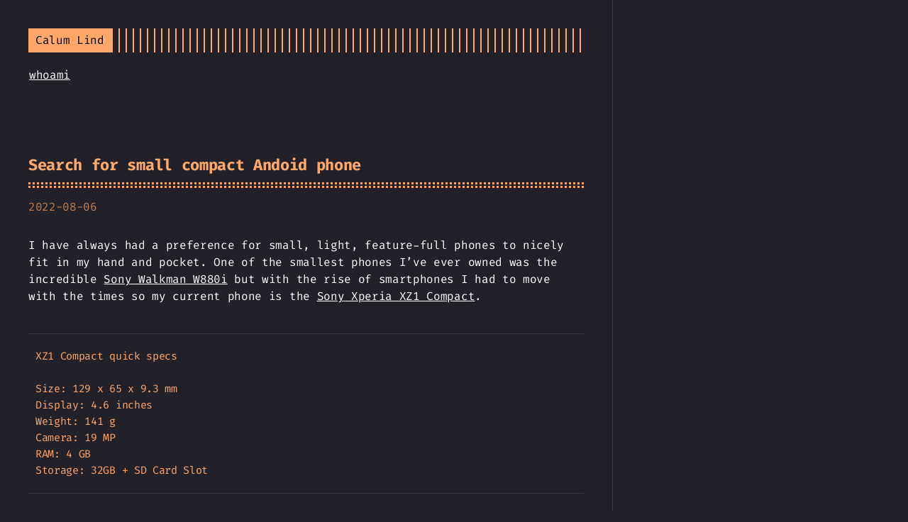

--- FILE ---
content_type: text/html; charset=utf-8
request_url: https://calumlind.com/posts/2022-08-06-search-for-small-compact-andoid-phone/
body_size: 3011
content:
<!DOCTYPE html>
<html lang="en">
<head>
  
    <title>Search for small compact Andoid phone :: Calum Lind</title>
  
  <meta http-equiv="content-type" content="text/html; charset=utf-8">
<meta name="viewport" content="width=device-width, initial-scale=1.0">
<meta name="description" content="I have always had a preference for small, light, feature-full phones to nicely fit in my hand and pocket. One of the smallest phones I&rsquo;ve ever owned was the incredible Sony Walkman W880i but with the rise of smartphones I had to move with the times so my current phone is the Sony Xperia XZ1 Compact.
XZ1 Compact quick specs Size: 129 x 65 x 9.3 mm Display: 4.6 inches Weight: 141 g Camera: 19 MP RAM: 4 GB Storage: 32GB &#43; SD Card Slot The XZ1 Compact has served me well since 2019 and I would consider it almost perfect for my needs in terms of size and functionality. It has a decent sized battery so that it will easily last a full day without charging. The camera does the job and the CPU and RAM is plenty for most tasks but the 32GB onboard storage is not enough and requires using an SD card to stores photos and other app data.
" />
<meta name="keywords" content="" />
<meta name="robots" content="noodp" />
<link rel="canonical" href="https://calumlind.com/posts/2022-08-06-search-for-small-compact-andoid-phone/" />




<link rel="stylesheet" href="https://calumlind.com/assets/style.css">






<link rel="apple-touch-icon" href="https://calumlind.com/img/apple-touch-icon-192x192.png">

  <link rel="shortcut icon" href="https://calumlind.com/img/favicon/orange.png">



<meta name="twitter:card" content="summary" />

  
    <meta name="twitter:site" content="" />
  
    <meta name="twitter:creator" content="" />



<meta property="og:locale" content="en" />
<meta property="og:type" content="article" />
<meta property="og:title" content="Search for small compact Andoid phone">
<meta property="og:description" content="I have always had a preference for small, light, feature-full phones to nicely fit in my hand and pocket. One of the smallest phones I&rsquo;ve ever owned was the incredible Sony Walkman W880i but with the rise of smartphones I had to move with the times so my current phone is the Sony Xperia XZ1 Compact.
XZ1 Compact quick specs Size: 129 x 65 x 9.3 mm Display: 4.6 inches Weight: 141 g Camera: 19 MP RAM: 4 GB Storage: 32GB &#43; SD Card Slot The XZ1 Compact has served me well since 2019 and I would consider it almost perfect for my needs in terms of size and functionality. It has a decent sized battery so that it will easily last a full day without charging. The camera does the job and the CPU and RAM is plenty for most tasks but the 32GB onboard storage is not enough and requires using an SD card to stores photos and other app data.
" />
<meta property="og:url" content="https://calumlind.com/posts/2022-08-06-search-for-small-compact-andoid-phone/" />
<meta property="og:site_name" content="Calum Lind" />

  
    <meta property="og:image" content="https://calumlind.com/img/favicon/orange.png">
  

<meta property="og:image:width" content="2048">
<meta property="og:image:height" content="1024">


  <meta property="article:published_time" content="2022-08-06 18:30:09 &#43;0000 UTC" />












</head>
<body class="orange">


<div class="container headings--one-size">

  <header class="header">
  <div class="header__inner">
    <div class="header__logo">
      <a href="/">
  <div class="logo">
    Calum Lind
  </div>
</a>

    </div>
    
      <div class="menu-trigger">menu</div>
    
  </div>
  
    <nav class="menu">
  <ul class="menu__inner menu__inner--desktop">
    
      
        
          <li><a href="/whoami/">whoami</a></li>
        
      
      
    

    
  </ul>

  <ul class="menu__inner menu__inner--mobile">
    
      
        <li><a href="/whoami/">whoami</a></li>
      
    
    
  </ul>
</nav>

  
</header>


  <div class="content">
    
<div class="post">
  <h1 class="post-title">
    <a href="https://calumlind.com/posts/2022-08-06-search-for-small-compact-andoid-phone/">Search for small compact Andoid phone</a></h1>
  <div class="post-meta">
    
      <span class="post-date">
        2022-08-06
        
      </span>
    
    
    
  </div>

  
  


  

  <div class="post-content"><div>
        <p>I have always had a preference for small, light, feature-full phones to nicely fit in my hand and pocket. One of the smallest phones I&rsquo;ve ever owned was the incredible <a href="https://en.wikipedia.org/wiki/Sony_Ericsson_W880i">Sony Walkman W880i</a> but with the rise of smartphones I had to move with the times so my current phone is the <a href="https://www.gsmarena.com/sony_xperia_xz1_compact-8610.php">Sony Xperia XZ1 Compact</a>.</p>
<pre tabindex="0"><code>XZ1 Compact quick specs

Size: 129 x 65 x 9.3 mm
Display: 4.6 inches
Weight: 141 g
Camera: 19 MP
RAM: 4 GB
Storage: 32GB + SD Card Slot
</code></pre><p>The XZ1 Compact has served me well since 2019 and I would consider it almost perfect for my needs in terms of size and functionality. It has a decent sized battery so that it will easily last a full day without charging. The camera does the job and the CPU and RAM is plenty for most tasks but the 32GB onboard storage is not enough and requires using an SD card to stores photos and other app data.</p>
<p>Saying all that the phone was released in 2017 and has not had an update since 2019 so still running Android 9 and feeling a bit slow and camera is noticeable second rate now. I could potentially use an unofficial LineageOS firmware but problems surrounding DRM keys and camera functionality make the prospect of trying it out unpalatable. For these reasons I have been on the lookout for a replacement small Android smartphone. And no I won&rsquo;t consider Apple for various reasons, although the iPhone 13 mini looks good, if rather limited battery life.</p>
<p>So what am I looking for in my next phone? With a bit of give and take these were my criteria:</p>
<ul>
<li><strong>Compact</strong> - at most 145 x 70 x 9 mm</li>
<li><strong>Lightweight</strong> - around 150g</li>
<li><strong>Long battery-life</strong> - capable of lasting two days</li>
<li><strong>Great camera</strong></li>
<li><strong>Mid to high-end CPU</strong></li>
<li><strong>RAM</strong> - 4GB+</li>
<li><strong>Storage</strong> - 128GB+</li>
</ul>
<p>The problem is that Sony no longer makes phones this size, only extra-long 21:9 phones, and other manufacturers have prioritised larger display phones. There is even a website calling for more <a href="https://smallandroidphone.com/">small android phones</a>. The closest sized phones as of a few months ago which were the Samsung S10E, Google Pixel 4a and at a push the Google Pixel 5.</p>
<p>After much deliberation and ruling out the lower specs of the Pixel 4a and the battery life of the S10E, I picked up a like-new Pixel 5 and despite the camera, display and speed all being excellent, the size and battery-life just didn&rsquo;t quite gel with me and the fingerprint scanner on the rear was frustrating to use compared to years of using a side-mounted power button version. I was ready to accept these compromises but then a fault with the NFC occurred and I had to say goodbye to it and return it for a refund. Since then I switched back to my trusty XZ1 Compact and it feels &lsquo;just right&rsquo;!</p>
<p>That would have been the end of my story but just a week or so ago, Asus announced the Zenfone 9, a high-end phone in smaller form-factor. Although slightly larger 147 x 68 x 9 mm and heavier 170 g than my criteria, it has a great camera and battery-life so watch this space since this could be my next phone&hellip;</p>

      </div></div>

  
  
<div class="pagination">
    <div class="pagination__title">
        <span class="pagination__title-h"></span>
        <hr />
    </div>
    <div class="pagination__buttons">
        
        <span class="button previous">
            <a href="https://calumlind.com/posts/2022-12-03-github-actions-debug-act/">
                <span class="button__icon">←</span>
                <span class="button__text">Debug Github Actions with act</span>
            </a>
        </span>
        
        
        <span class="button next">
            <a href="https://calumlind.com/posts/2022-07-29-openwrt-oil-level-monitoring/">
                <span class="button__text">OpenWRT Oil Level Monitoring</span>
                <span class="button__icon">→</span>
            </a>
        </span>
        
    </div>
</div>

  

  
  

  
</div>

  </div>

  
    <footer class="footer">
  <div class="footer__inner">
    
      <div class="copyright">
        <span>© 2025 Powered by <a href="http://gohugo.io">Hugo</a></span>
    
    <span>:: Theme by <a href=https://github.com/panr/hugo-theme-terminal>panr</a></span>
      </div>
  </div>
</footer>

<script src="https://calumlind.com/assets/main.js"></script>
<script src="https://calumlind.com/assets/prism.js"></script>





<script src="/assets/index.9c0dcd6c2f18358590c073e305cec8d0d212c857164314758ad1d17c8534396d.js"></script>


  
</div>

<script defer src="https://static.cloudflareinsights.com/beacon.min.js/vcd15cbe7772f49c399c6a5babf22c1241717689176015" integrity="sha512-ZpsOmlRQV6y907TI0dKBHq9Md29nnaEIPlkf84rnaERnq6zvWvPUqr2ft8M1aS28oN72PdrCzSjY4U6VaAw1EQ==" data-cf-beacon='{"version":"2024.11.0","token":"ef48bb65943c4d708b605d826d2a2562","r":1,"server_timing":{"name":{"cfCacheStatus":true,"cfEdge":true,"cfExtPri":true,"cfL4":true,"cfOrigin":true,"cfSpeedBrain":true},"location_startswith":null}}' crossorigin="anonymous"></script>
</body>
</html>


--- FILE ---
content_type: text/css; charset=utf-8
request_url: https://calumlind.com/assets/style.css
body_size: 4803
content:
:root{--accent:#ffa86a;--background:#222129;--color:#fff;--border-color:hsla(0,0%,100%,0.1);--phoneWidth:(max-width:684px);--tabletWidth:(max-width:900px)}@custom-media --phone (max-width: 684px);@custom-media --tablet (max-width: 900px);@font-face{font-display:swap;font-family:Fira Code;font-style:normal;font-weight:400;src:url(2078a57b79d547bf1e2502f8d249b867.woff) format("woff")}@font-face{font-display:swap;font-family:Fira Code;font-style:normal;font-weight:800;src:url(58cebbe9a6bdcba6d4bb56a22a9e812f.woff) format("woff")}.button-container{display:table;margin-left:auto;margin-right:auto}.button,a.button,button{align-items:center;-webkit-appearance:none;-moz-appearance:none;appearance:none;background:#ffa86a;background:var(--accent);border:1px solid #ffa86a;border:1px solid var(--accent);border-radius:0;cursor:pointer;display:flex;font:inherit;font-weight:700;justify-content:center;margin-bottom:5px;outline:none;padding:8px 18px;position:relative;text-align:center;text-decoration:none}.button:hover,a.button:hover,button:hover{background:rgba(255,168,106,.9)}.button.outline,a.button.outline,button.outline{background:transparent;box-shadow:none;padding:8px 18px}.button.outline :hover,a.button.outline :hover,button.outline :hover{box-shadow:none;transform:none}.button.link,a.button.link,button.link{background:none;font-size:1rem}.button.small,a.button.small,button.small{font-size:.8rem}.button.wide,a.button.wide,button.wide{min-width:200px;padding:14px 24px}a.read-more,a.read-more:active,a.read-more:hover{background:none;border:none;box-shadow:none;color:#ffa86a;color:var(--accent);display:inline-flex;margin:20px 0;max-width:100%;padding:0}.code-toolbar{margin-bottom:20px}.code-toolbar .toolbar-item a{align-items:center;border:1px solid transparent;border-radius:8px;cursor:pointer;display:inline-flex;font-size:13px;font-weight:500;justify-content:center;margin-bottom:5px;outline:none;padding:3px 8px;position:relative;text-align:center;text-decoration:none}.code-toolbar .toolbar-item a,input,select,textarea{-webkit-appearance:none;-moz-appearance:none;appearance:none}input,select,textarea{background:transparent;border:1px solid #ffa86a;border:1px solid var(--accent);border-radius:0;color:#ffa86a;color:var(--accent);font:inherit;padding:10px}input :active,input:focus,select :active,select:focus,textarea :active,textarea:focus{border-color:#fff;border-color:var(--color);outline:1px solid #fff;outline:1px solid var(--color)}input:active,select:active,textarea:active{box-shadow:none}select,select option{background:#222129;background:var(--background)}::-moz-placeholder{color:rgba(255,168,106,.5)}:-ms-input-placeholder{color:rgba(255,168,106,.5)}::placeholder{color:rgba(255,168,106,.5)}.header{display:flex;flex-direction:column;position:relative}@media print{.header{display:none}}.header__inner{align-items:center;display:flex;justify-content:space-between}.header__logo{display:flex;flex:1}.header__logo:after{background:repeating-linear-gradient(90deg,#ffa86a,#ffa86a 2px,transparent 0,transparent 10px);background:repeating-linear-gradient(90deg,var(--accent),var(--accent) 2px,transparent 0,transparent 10px);content:"";display:block;right:10px;width:100%}.header__logo a{flex:0 0 auto;max-width:100%;text-decoration:none}.header .menu{--shadow-color:rgba(34,33,41,0.8);--shadow:0 10px var(--shadow-color),-10px 10px var(--shadow-color),10px 10px var(--shadow-color);margin:20px 1px}@media (max-width:684px){.header .menu{background:#222129;background:var(--background);border:2px solid;box-shadow:var(--shadow);color:#fff;list-style:none;margin:0;padding:10px;position:absolute;right:0;top:50px;z-index:99}}@media (--phone){.header .menu{background:#222129;background:var(--background);border:2px solid;box-shadow:var(--shadow);color:#fff;list-style:none;margin:0;padding:10px;position:absolute;right:0;top:50px;z-index:99}}.header .menu__inner{display:flex;flex-wrap:wrap;list-style:none;margin:0;padding:0}@media (max-width:684px){.header .menu__inner--desktop{display:none}}@media (--phone){.header .menu__inner--desktop{display:none}}.header .menu__inner--mobile{display:none}@media (max-width:684px){.header .menu__inner--mobile{display:block}}@media (--phone){.header .menu__inner--mobile{display:block}}.header .menu__inner li:not(:last-of-type){flex:0 0 auto;margin-bottom:10px;margin-right:20px}@media (max-width:684px){.header .menu__inner{align-items:flex-start;flex-direction:column;padding:0}.header .menu__inner li{margin:0;padding:5px}}@media (--phone){.header .menu__inner{align-items:flex-start;flex-direction:column;padding:0}.header .menu__inner li{margin:0;padding:5px}}.header .menu__sub-inner{list-style:none;margin:0;padding:0;position:relative}.header .menu__sub-inner:not(:only-child){margin-left:20px}.header .menu__sub-inner-more{background:#222129;background:var(--background);border:2px solid;box-shadow:var(--shadow);color:#fff;left:0;list-style:none;margin:0;padding:10px;position:absolute;top:35px;z-index:99}.header .menu__sub-inner-more-trigger{color:#ffa86a;color:var(--accent);cursor:pointer;-webkit-user-select:none;-moz-user-select:none;-ms-user-select:none;user-select:none}.header .menu__sub-inner-more li{margin:0;padding:5px;white-space:nowrap}.header .menu .spacer{flex-grow:1}.header .menu .language-selector{list-style:none;margin:0;position:relative}.header .menu .language-selector-current{color:#ffa86a;color:var(--accent);cursor:pointer;display:flex;flex-direction:row;list-style-type:none;margin:0}.header .menu .language-selector__more{background:#222129;background:var(--background);border:2px solid;box-shadow:var(--shadow);color:#fff;list-style:none;margin:0;padding:10px;position:absolute;right:0;top:35px;z-index:99}.header .menu-trigger{border:2px solid;color:#ffa86a;color:var(--accent);height:100%;margin-left:10px;padding:3px 8px;position:relative}.logo{align-items:center;background:#ffa86a;background:var(--accent);color:#000;display:flex;padding:5px 10px;text-decoration:none}html{box-sizing:border-box}*,:after,:before{box-sizing:inherit}body{text-rendering:optimizeLegibility;-webkit-font-smoothing:antialiased;font-feature-settings:"liga","tnum","zero","ss01","locl","calt";-webkit-overflow-scrolling:touch;-webkit-text-size-adjust:100%;background-color:#222129;color:#fff;color:var(--color);font-family:Fira Code,Monaco,Consolas,Ubuntu Mono,monospace;font-size:1rem;font-variant-ligatures:contextual;letter-spacing:-.02em;line-height:1.54;margin:0;padding:0}@media (max-width:684px){body{font-size:1rem}}@media (--phone){body{font-size:1rem}}.headings--one-size h1,.headings--one-size h2,.headings--one-size h3,.headings--one-size h4,.headings--one-size h5,.headings--one-size h6{line-height:1.3}.headings--one-size h1:not(first-child),.headings--one-size h2:not(first-child),.headings--one-size h3:not(first-child),.headings--one-size h4:not(first-child),.headings--one-size h5:not(first-child),.headings--one-size h6:not(first-child){margin-top:40px}.headings--one-size h1,.headings--one-size h2,.headings--one-size h3{font-size:1.4rem}.headings--one-size h4,.headings--one-size h5,.headings--one-size h6{font-size:1.2rem}a{color:inherit}img{display:block;max-width:100%}img.center,img.left{margin-right:auto}img.center,img.right{margin-left:auto}p{margin-bottom:20px}figure{display:table;margin:25px 0;max-width:100%}figure.center,figure.left{margin-right:auto}figure.center,figure.right{margin-left:auto}figure figcaption{background:#ffa86a;background:var(--accent);color:#222129;color:var(--background);font-size:14px;margin-top:5px;padding:5px 10px}figure figcaption.left{text-align:left}figure figcaption.center{text-align:center}figure figcaption.right{text-align:right}code,kbd{font-feature-settings:normal;background:rgba(255,168,106,.2);color:#ffa86a;color:var(--accent);font-family:Fira Code,Monaco,Consolas,Ubuntu Mono,monospace!important;font-size:.95rem;margin:0 2px;padding:1px 6px}code code,code kbd,kbd code,kbd kbd{background:transparent;margin:0;padding:0}pre{background:transparent!important;border-bottom:1px solid hsla(0,0%,100%,.1);border-top:1px solid hsla(0,0%,100%,.1);font-size:.95rem!important;margin:40px 0;overflow:auto;padding:20px 10px}pre+pre{border-top:0;margin-top:-40px}@media (max-width:684px){pre{word-wrap:break-word;white-space:pre-wrap}}@media (--phone){pre{word-wrap:break-word;white-space:pre-wrap}}pre code{background:none!important;border:none;font-size:inherit;margin:0;padding:0}blockquote{border-bottom:1px solid #ffa86a;border-bottom:1px solid var(--accent);border-top:1px solid #ffa86a;border-top:1px solid var(--accent);margin:40px 0;padding:25px}@media (max-width:684px){blockquote{padding-right:0}}@media (--phone){blockquote{padding-right:0}}blockquote p:first-of-type{margin-top:0}blockquote p:last-of-type{margin-bottom:0}blockquote p{position:relative}blockquote p:first-of-type:before{color:#ffa86a;color:var(--accent);content:">";display:block;left:-25px;position:absolute}blockquote.twitter-tweet{background:rgba(255,168,106,.1);border:1px solid #ffa86a;border:1px solid var(--accent);color:inherit;font:inherit;padding-top:60px;position:relative}blockquote.twitter-tweet p:before{content:""}blockquote.twitter-tweet:before{content:"> From Twitter:";font-weight:700;position:absolute;top:20px}blockquote.twitter-tweet:before,blockquote.twitter-tweet a{color:#ffa86a;color:var(--accent)}table{border-collapse:collapse;margin:40px 0;table-layout:auto;width:100%}table,td,th{border:1px dashed #ffa86a;border:1px dashed var(--accent);padding:10px}th{color:#ffa86a;color:var(--accent)}ol,ul{margin-left:22px;padding:0}ol li,ul li{position:relative}@media (max-width:684px){ol,ul{margin-left:20px}}@media (--phone){ol,ul{margin-left:20px}}ol{counter-reset:li;list-style:none}ol li{counter-increment:li}ol li:before{color:#ffa86a;color:var(--accent);content:counter(li);display:inline-block;position:absolute;right:calc(100% + 10px);text-align:right}ol ol{margin-left:38px}ol ol li{counter-increment:li}ol ol li:before{content:counters(li,".") " "}mark{background:#ffa86a;background:var(--accent);color:#222129;color:var(--background)}.container{border-right:1px solid hsla(0,0%,100%,.1);display:flex;flex-direction:column;max-width:864px;min-height:100vh;padding:40px}.container.center,.container.full{border:none;margin:0 auto}.container.full{max-width:100%}@media (max-width:684px){.container{padding:20px}}@media (--phone){.container{padding:20px}}@media print{.container{display:inline;display:initial}}.content{display:flex;flex-direction:column}@media print{.content{display:inline;display:initial}}hr{background:hsla(0,0%,100%,.1);background:var(--border-color);border:none;height:1px;width:100%}.hidden{display:none}sup{line-height:0}.index-content{margin-top:20px}.framed{border:1px solid #ffa86a;border:1px solid var(--accent);padding:20px}.framed :first-child{margin-top:0}.framed :last-child{margin-bottom:0}.post,.posts{width:100%}.post{margin:20px auto;padding:20px 0;text-align:left}@media (max-width:900px){.post{max-width:660px}}@media (--tablet){.post{max-width:660px}}.post:not(:last-of-type){border-bottom:1px solid hsla(0,0%,100%,.1);border-bottom:1px solid var(--border-color)}.post-meta{color:rgba(255,168,106,.7);font-size:1rem;margin-bottom:10px}.post-title{--border:3px dotted var(--accent);border-bottom:var(--border);color:#ffa86a;color:var(--accent);margin:0 0 15px;padding-bottom:15px;position:relative}.post-title:after{border-bottom:var(--border);bottom:2px;content:"";display:block;position:absolute;width:100%}.post-title a{text-decoration:none}.post-tags{display:block;font-size:1rem;margin-bottom:20px;opacity:.5}.post-tags a{text-decoration:none}.post-content{margin-top:30px}.post-cover{background:transparent;border:20px solid #ffa86a;border:20px solid var(--accent);margin:40px 0;padding:20px}@media (max-width:684px){.post-cover{border-width:10px;padding:10px}}@media (--phone){.post-cover{border-width:10px;padding:10px}}.post ul{list-style:none}.post ul li:not(:empty):before{color:#ffa86a;color:var(--accent);content:"-";left:-20px;position:absolute}.post--regulation h1,.post--regulation h2{justify-content:center}.post--regulation h2{margin-bottom:10px}.post--regulation h2+h2{margin-bottom:20px;margin-top:-10px}.hanchor{color:rgba(255,168,106,.9);margin-left:10px;text-decoration:none;visibility:hidden}h1:hover a,h2:hover a,h3:hover a,h4:hover a{visibility:visible}.footnotes{color:hsla(0,0%,100%,.5)}.pagination{margin-top:50px}@media print{.pagination{display:none}}.pagination__title{display:flex;margin:100px 0 20px;position:relative;text-align:center}.pagination__title-h{background:#222129;font-size:.8rem;letter-spacing:.1em;margin:0 auto;padding:5px 10px;text-align:center;text-decoration:none;text-transform:uppercase;z-index:1}.pagination__title hr{left:0;margin-top:15px;position:absolute;right:0;width:100%;z-index:0}.pagination__buttons{align-items:center;display:flex;justify-content:center}.pagination__buttons a{text-decoration:none}.button{align-items:center;-webkit-appearance:none;-moz-appearance:none;appearance:none;border-radius:8px;cursor:pointer;display:inline-flex;flex:1;font-size:1rem;justify-content:center;overflow:hidden;padding:0;position:relative}.button+.button{margin-left:10px}.button a{display:flex;padding:8px 16px;text-decoration:none}.button__text,.button a{overflow:hidden;text-overflow:ellipsis;white-space:nowrap}.button.next .button__icon{margin-left:8px}.button.previous .button__icon{margin-right:8px}.footer{flex-grow:0;opacity:.5;padding:40px 0}.footer__inner{align-items:center;display:flex;justify-content:space-between;margin:0;max-width:100%;width:760px}@media (max-width:900px){.footer__inner{flex-direction:column}}@media (--tablet){.footer__inner{flex-direction:column}}.footer a{color:inherit}.footer .copyright{align-items:center;color:var(--light-color-secondary);display:flex;flex-direction:row;font-size:1rem}.footer .copyright--user{margin:auto;text-align:center}.footer .copyright>:first-child:not(:only-child){margin-right:10px}@media (max-width:900px){.footer .copyright>:first-child:not(:only-child){border:none;margin:0;padding:0}}@media (--tablet){.footer .copyright>:first-child:not(:only-child){border:none;margin:0;padding:0}}@media (max-width:900px){.footer .copyright{flex-direction:column;margin-top:10px}}@media (--tablet){.footer .copyright{flex-direction:column;margin-top:10px}}code[class*=language-],pre[class*=language-]{word-wrap:normal;background:none;color:#ccc;font-family:Consolas,Monaco,Andale Mono,Ubuntu Mono,monospace;font-size:1em;-webkit-hyphens:none;-ms-hyphens:none;hyphens:none;line-height:1.5;-moz-tab-size:4;-o-tab-size:4;tab-size:4;text-align:left;white-space:pre;word-break:normal;word-spacing:normal}pre[class*=language-]{margin:.5em 0;padding:1em}:not(pre)>code[class*=language-],pre[class*=language-]{background:#2d2d2d}:not(pre)>code[class*=language-]{border-radius:.3em;padding:.1em;white-space:normal}.token.block-comment,.token.cdata,.token.comment,.token.doctype,.token.prolog{color:#999}.token.punctuation{color:#ccc}.token.attr-name,.token.deleted,.token.namespace,.token.tag{color:#e2777a}.token.function-name{color:#6196cc}.token.boolean,.token.function,.token.number{color:#f08d49}.token.class-name,.token.constant,.token.property,.token.symbol{color:#f8c555}.token.atrule,.token.builtin,.token.important,.token.keyword,.token.selector{color:#cc99cd}.token.attr-value,.token.char,.token.regex,.token.string,.token.variable{color:#7ec699}.token.entity,.token.operator,.token.url{color:#67cdcc}.token.bold,.token.important{font-weight:700}.token.italic{font-style:italic}.token.entity{cursor:help}.token.inserted{color:green}pre[data-line]{padding:1em 0 1em 3em}.line-highlight{background:hsla(24,20%,50%,.08);background:linear-gradient(90deg,hsla(24,20%,50%,.1) 70%,hsla(24,20%,50%,0));margin-top:1em;padding-bottom:inherit;padding-left:0;padding-right:0;padding-top:inherit}@media print{.line-highlight{-webkit-print-color-adjust:exact;color-adjust:exact}}.line-highlight:before,.line-highlight[data-end]:after{top:.4em}pre[id].linkable-line-numbers span.line-numbers-rows{pointer-events:all}pre[id].linkable-line-numbers span.line-numbers-rows>span:before{cursor:pointer}pre[id].linkable-line-numbers span.line-numbers-rows>span:hover:before{background-color:hsla(0,0%,50%,.2)}pre[class*=language-].line-numbers{counter-reset:linenumber;padding-left:3.8em;position:relative}pre[class*=language-].line-numbers>code{position:relative;white-space:inherit}.line-numbers .line-numbers-rows{border-right:1px solid #999;font-size:100%;left:-3.8em;letter-spacing:-1px;pointer-events:none;position:absolute;top:0;-webkit-user-select:none;-moz-user-select:none;-ms-user-select:none;user-select:none;width:3em}.line-numbers-rows>span{counter-increment:linenumber;display:block}.line-numbers-rows>span:before{color:#999;content:counter(linenumber);display:block;padding-right:.8em;text-align:right}.command-line-prompt{border-right:1px solid #999;display:block;float:left;font-size:100%;letter-spacing:-1px;margin-right:1em;pointer-events:none;-webkit-user-select:none;-moz-user-select:none;-ms-user-select:none;user-select:none}.command-line-prompt>span:before{color:#999;content:" ";display:block;padding-right:.8em}.command-line-prompt>span[data-user]:before{content:"[" attr(data-user) "@" attr(data-host) "] $"}.command-line-prompt>span[data-user=root]:before{content:"[" attr(data-user) "@" attr(data-host) "] #"}.command-line-prompt>span[data-prompt]:before{content:attr(data-prompt)}div.code-toolbar{position:relative}div.code-toolbar>.toolbar{opacity:0;position:absolute;right:.2em;top:.3em;transition:opacity .3s ease-in-out}div.code-toolbar:hover>.toolbar,div.code-toolbar[focus-within]>.toolbar{opacity:1}div.code-toolbar:focus-within>.toolbar{opacity:1}div.code-toolbar>.toolbar>.toolbar-item{display:inline-block}div.code-toolbar>.toolbar>.toolbar-item>a{cursor:pointer}div.code-toolbar>.toolbar>.toolbar-item>button{background:none;border:0;color:inherit;font:inherit;line-height:normal;overflow:visible;padding:0;-webkit-user-select:none;-moz-user-select:none;-ms-user-select:none}div.code-toolbar>.toolbar>.toolbar-item>a,div.code-toolbar>.toolbar>.toolbar-item>button,div.code-toolbar>.toolbar>.toolbar-item>span{background:#f5f2f0;background:hsla(0,0%,88%,.2);border-radius:.5em;box-shadow:0 2px 0 0 rgba(0,0,0,.2);color:#bbb;font-size:.8em;padding:0 .5em}div.code-toolbar>.toolbar>.toolbar-item>a:focus,div.code-toolbar>.toolbar>.toolbar-item>a:hover,div.code-toolbar>.toolbar>.toolbar-item>button:focus,div.code-toolbar>.toolbar>.toolbar-item>button:hover,div.code-toolbar>.toolbar>.toolbar-item>span:focus,div.code-toolbar>.toolbar>.toolbar-item>span:hover{color:inherit;text-decoration:none}.language-css .token.string,.language-scss .token.string,.style .token.string,.token.atrule,.token.attr-value,.token.boolean,.token.control,.token.directive,.token.entity,.token.important,.token.inserted,.token.keyword,.token.number,.token.regex,.token.statement,.token.string,.token.url,code.language-css,code.language-scss{color:#ffa86a!important;color:var(--accent)!important}.token.atrule-id,.token.attr-name,.token.class-name,.token.constant,.token.deleted,.token.namespace,.token.operator,.token.placeholder,.token.property,.token.symbol,.token.tag,.token.tag-id,.token.unit,.token.variable{color:rgba(255,168,106,.7)!important}.command-line-prompt>span:before,.token.deleted,.token.function,.token.function-name,.token.property,code.language-html,code.language-javascript{color:#a39b94!important}.token.punctuation,.token.selector,.token.tag{color:#fff}.token.cdata,.token.comment,.token.doctype,.token.prolog{color:hsla(0,0%,100%,.3)!important}.token.namespace{opacity:.7!important}pre[data-line]{position:relative}pre[class*=language-]{margin:0;overflow:auto;padding:0}.line-highlight{background:hsla(28,8%,61%,.08);left:0;line-height:inherit;margin:0;padding:0;pointer-events:none;position:absolute;right:0;white-space:pre}.line-highlight:before,.line-highlight[data-end]:after{background-color:hsla(24,20%,50%,.4);border-radius:999px;box-shadow:0 1px #fff;color:#f5f2f0;content:attr(data-start);font:700 65%/1.5 sans-serif;left:.6em;min-width:1em;padding:0 .5em;position:absolute;text-align:center;text-shadow:none;vertical-align:.3em}.line-highlight[data-end]:after{bottom:.4em;content:attr(data-end);top:auto}.line-numbers .line-highlight:after,.line-numbers .line-highlight:before{content:none}:root{--code-margin:40px}.code-toolbar{border:1px solid hsla(0,0%,100%,.1);margin:40px 0;margin:var(--code-margin) 0;padding:20px;position:relative}.code-toolbar+.code-toolbar,.code-toolbar+.highlight,.code-toolbar+.highlight .code-toolbar{border-top:0;margin-top:-40px;margin-top:calc(var(--code-margin)*-1)}.code-toolbar code,.code-toolbar pre{border:none}.code-toolbar code{color:inherit;display:block}.code-toolbar>.toolbar button{background:hsla(0,0%,87.8%,.2)!important;border-radius:0!important;box-shadow:0 2px 0 0 rgba(0,0,0,.2)!important;color:#bbb!important;font-size:.8em!important;margin:6px!important;padding:10px!important;-webkit-user-select:none;-moz-user-select:none;-ms-user-select:none;user-select:none}.collapsable-code{--border-color:#a39b94;margin:40px 0;position:relative;width:100%}.collapsable-code input[type=checkbox]{position:absolute;visibility:hidden}.collapsable-code input[type=checkbox]:checked~.code-toolbar pre,.collapsable-code input[type=checkbox]:checked~pre{border-top:none;height:0;padding:0}.collapsable-code input[type=checkbox]:checked~.code-toolbar{border-top:none;padding:0}.collapsable-code input[type=checkbox]:checked~.code-toolbar .toolbar{display:none}.collapsable-code input[type=checkbox]:checked~label .collapsable-code__toggle:after{content:attr(data-label-expand)}.collapsable-code label{border-bottom:1px solid hsla(0,0%,100%,.1);border-bottom:1px solid var(--border-color);cursor:pointer;display:flex;justify-content:space-between;margin:0;min-height:30px;min-width:30px;position:relative}.collapsable-code__title{color:#ffa86a;color:var(--accent);flex:1;overflow:hidden;padding:3px 10px;text-overflow:ellipsis;white-space:nowrap}.collapsable-code__language{border:1px solid hsla(0,0%,100%,.1);border:1px solid var(--border-color);border-bottom:none;color:#ffa86a;color:var(--accent);padding:3px 10px;text-transform:uppercase}.collapsable-code__toggle{color:#ffa86a;color:var(--accent);font-size:16px;padding:3px 10px}.collapsable-code__toggle:after{content:attr(data-label-collapse)}.collapsable-code pre{margin-top:0}.collapsable-code pre:first-line{line-height:0}.collapsable-code .code-toolbar{margin:0}.terms h1{color:#ffa86a;color:var(--accent)}.terms h3{font-size:medium}body .gist .blob-code-inner,body .gist .blob-num{border:none}


--- FILE ---
content_type: application/javascript
request_url: https://calumlind.com/assets/prism.js
body_size: 69772
content:
(function(){var __webpack_modules__={"./assets/js/prism.js":
/*!****************************!*\
  !*** ./assets/js/prism.js ***!
  \****************************/function(module,__unused_webpack_exports,__webpack_require__){eval('/* PrismJS 1.24.1\nhttps://prismjs.com/download.html#themes=prism-tomorrow&languages=[base64]&plugins=line-highlight+line-numbers+jsonp-highlight+highlight-keywords+command-line+toolbar+copy-to-clipboard */\nvar _self = "undefined" != typeof window ? window : "undefined" != typeof WorkerGlobalScope && self instanceof WorkerGlobalScope ? self : {},\n    Prism = function (u) {\n  var c = /\\blang(?:uage)?-([\\w-]+)\\b/i,\n      n = 0,\n      e = {},\n      M = {\n    manual: u.Prism && u.Prism.manual,\n    disableWorkerMessageHandler: u.Prism && u.Prism.disableWorkerMessageHandler,\n    util: {\n      encode: function e(n) {\n        return n instanceof W ? new W(n.type, e(n.content), n.alias) : Array.isArray(n) ? n.map(e) : n.replace(/&/g, "&amp;").replace(/</g, "&lt;").replace(/\\u00a0/g, " ");\n      },\n      type: function type(e) {\n        return Object.prototype.toString.call(e).slice(8, -1);\n      },\n      objId: function objId(e) {\n        return e.__id || Object.defineProperty(e, "__id", {\n          value: ++n\n        }), e.__id;\n      },\n      clone: function t(e, r) {\n        var a, n;\n\n        switch (r = r || {}, M.util.type(e)) {\n          case "Object":\n            if (n = M.util.objId(e), r[n]) return r[n];\n\n            for (var i in a = {}, r[n] = a, e) {\n              e.hasOwnProperty(i) && (a[i] = t(e[i], r));\n            }\n\n            return a;\n\n          case "Array":\n            return n = M.util.objId(e), r[n] ? r[n] : (a = [], r[n] = a, e.forEach(function (e, n) {\n              a[n] = t(e, r);\n            }), a);\n\n          default:\n            return e;\n        }\n      },\n      getLanguage: function getLanguage(e) {\n        for (; e && !c.test(e.className);) {\n          e = e.parentElement;\n        }\n\n        return e ? (e.className.match(c) || [, "none"])[1].toLowerCase() : "none";\n      },\n      currentScript: function currentScript() {\n        if ("undefined" == typeof document) return null;\n        if ("currentScript" in document) return document.currentScript;\n\n        try {\n          throw new Error();\n        } catch (e) {\n          var n = (/at [^(\\r\\n]*\\((.*):[^:]+:[^:]+\\)$/i.exec(e.stack) || [])[1];\n\n          if (n) {\n            var t = document.getElementsByTagName("script");\n\n            for (var r in t) {\n              if (t[r].src == n) return t[r];\n            }\n          }\n\n          return null;\n        }\n      },\n      isActive: function isActive(e, n, t) {\n        for (var r = "no-" + n; e;) {\n          var a = e.classList;\n          if (a.contains(n)) return !0;\n          if (a.contains(r)) return !1;\n          e = e.parentElement;\n        }\n\n        return !!t;\n      }\n    },\n    languages: {\n      plain: e,\n      plaintext: e,\n      text: e,\n      txt: e,\n      extend: function extend(e, n) {\n        var t = M.util.clone(M.languages[e]);\n\n        for (var r in n) {\n          t[r] = n[r];\n        }\n\n        return t;\n      },\n      insertBefore: function insertBefore(t, e, n, r) {\n        var a = (r = r || M.languages)[t],\n            i = {};\n\n        for (var l in a) {\n          if (a.hasOwnProperty(l)) {\n            if (l == e) for (var o in n) {\n              n.hasOwnProperty(o) && (i[o] = n[o]);\n            }\n            n.hasOwnProperty(l) || (i[l] = a[l]);\n          }\n        }\n\n        var s = r[t];\n        return r[t] = i, M.languages.DFS(M.languages, function (e, n) {\n          n === s && e != t && (this[e] = i);\n        }), i;\n      },\n      DFS: function e(n, t, r, a) {\n        a = a || {};\n        var i = M.util.objId;\n\n        for (var l in n) {\n          if (n.hasOwnProperty(l)) {\n            t.call(n, l, n[l], r || l);\n            var o = n[l],\n                s = M.util.type(o);\n            "Object" !== s || a[i(o)] ? "Array" !== s || a[i(o)] || (a[i(o)] = !0, e(o, t, l, a)) : (a[i(o)] = !0, e(o, t, null, a));\n          }\n        }\n      }\n    },\n    plugins: {},\n    highlightAll: function highlightAll(e, n) {\n      M.highlightAllUnder(document, e, n);\n    },\n    highlightAllUnder: function highlightAllUnder(e, n, t) {\n      var r = {\n        callback: t,\n        container: e,\n        selector: \'code[class*="language-"], [class*="language-"] code, code[class*="lang-"], [class*="lang-"] code\'\n      };\n      M.hooks.run("before-highlightall", r), r.elements = Array.prototype.slice.apply(r.container.querySelectorAll(r.selector)), M.hooks.run("before-all-elements-highlight", r);\n\n      for (var a, i = 0; a = r.elements[i++];) {\n        M.highlightElement(a, !0 === n, r.callback);\n      }\n    },\n    highlightElement: function highlightElement(e, n, t) {\n      var r = M.util.getLanguage(e),\n          a = M.languages[r];\n      e.className = e.className.replace(c, "").replace(/\\s+/g, " ") + " language-" + r;\n      var i = e.parentElement;\n      i && "pre" === i.nodeName.toLowerCase() && (i.className = i.className.replace(c, "").replace(/\\s+/g, " ") + " language-" + r);\n      var l = {\n        element: e,\n        language: r,\n        grammar: a,\n        code: e.textContent\n      };\n\n      function o(e) {\n        l.highlightedCode = e, M.hooks.run("before-insert", l), l.element.innerHTML = l.highlightedCode, M.hooks.run("after-highlight", l), M.hooks.run("complete", l), t && t.call(l.element);\n      }\n\n      if (M.hooks.run("before-sanity-check", l), (i = l.element.parentElement) && "pre" === i.nodeName.toLowerCase() && !i.hasAttribute("tabindex") && i.setAttribute("tabindex", "0"), !l.code) return M.hooks.run("complete", l), void (t && t.call(l.element));\n      if (M.hooks.run("before-highlight", l), l.grammar) {\n        if (n && u.Worker) {\n          var s = new Worker(M.filename);\n          s.onmessage = function (e) {\n            o(e.data);\n          }, s.postMessage(JSON.stringify({\n            language: l.language,\n            code: l.code,\n            immediateClose: !0\n          }));\n        } else o(M.highlight(l.code, l.grammar, l.language));\n      } else o(M.util.encode(l.code));\n    },\n    highlight: function highlight(e, n, t) {\n      var r = {\n        code: e,\n        grammar: n,\n        language: t\n      };\n      return M.hooks.run("before-tokenize", r), r.tokens = M.tokenize(r.code, r.grammar), M.hooks.run("after-tokenize", r), W.stringify(M.util.encode(r.tokens), r.language);\n    },\n    tokenize: function tokenize(e, n) {\n      var t = n.rest;\n\n      if (t) {\n        for (var r in t) {\n          n[r] = t[r];\n        }\n\n        delete n.rest;\n      }\n\n      var a = new i();\n      return I(a, a.head, e), function e(n, t, r, a, i, l) {\n        for (var o in r) {\n          if (r.hasOwnProperty(o) && r[o]) {\n            var s = r[o];\n            s = Array.isArray(s) ? s : [s];\n\n            for (var u = 0; u < s.length; ++u) {\n              if (l && l.cause == o + "," + u) return;\n              var c = s[u],\n                  g = c.inside,\n                  f = !!c.lookbehind,\n                  h = !!c.greedy,\n                  d = c.alias;\n\n              if (h && !c.pattern.global) {\n                var p = c.pattern.toString().match(/[imsuy]*$/)[0];\n                c.pattern = RegExp(c.pattern.source, p + "g");\n              }\n\n              for (var v = c.pattern || c, m = a.next, y = i; m !== t.tail && !(l && y >= l.reach); y += m.value.length, m = m.next) {\n                var b = m.value;\n                if (t.length > n.length) return;\n\n                if (!(b instanceof W)) {\n                  var k,\n                      x = 1;\n\n                  if (h) {\n                    if (!(k = z(v, y, n, f))) break;\n                    var w = k.index,\n                        A = k.index + k[0].length,\n                        P = y;\n\n                    for (P += m.value.length; P <= w;) {\n                      m = m.next, P += m.value.length;\n                    }\n\n                    if (P -= m.value.length, y = P, m.value instanceof W) continue;\n\n                    for (var E = m; E !== t.tail && (P < A || "string" == typeof E.value); E = E.next) {\n                      x++, P += E.value.length;\n                    }\n\n                    x--, b = n.slice(y, P), k.index -= y;\n                  } else if (!(k = z(v, 0, b, f))) continue;\n\n                  var w = k.index,\n                      S = k[0],\n                      O = b.slice(0, w),\n                      L = b.slice(w + S.length),\n                      N = y + b.length;\n                  l && N > l.reach && (l.reach = N);\n                  var j = m.prev;\n                  O && (j = I(t, j, O), y += O.length), q(t, j, x);\n                  var C = new W(o, g ? M.tokenize(S, g) : S, d, S);\n\n                  if (m = I(t, j, C), L && I(t, m, L), 1 < x) {\n                    var _ = {\n                      cause: o + "," + u,\n                      reach: N\n                    };\n                    e(n, t, r, m.prev, y, _), l && _.reach > l.reach && (l.reach = _.reach);\n                  }\n                }\n              }\n            }\n          }\n        }\n      }(e, a, n, a.head, 0), function (e) {\n        var n = [],\n            t = e.head.next;\n\n        for (; t !== e.tail;) {\n          n.push(t.value), t = t.next;\n        }\n\n        return n;\n      }(a);\n    },\n    hooks: {\n      all: {},\n      add: function add(e, n) {\n        var t = M.hooks.all;\n        t[e] = t[e] || [], t[e].push(n);\n      },\n      run: function run(e, n) {\n        var t = M.hooks.all[e];\n        if (t && t.length) for (var r, a = 0; r = t[a++];) {\n          r(n);\n        }\n      }\n    },\n    Token: W\n  };\n\n  function W(e, n, t, r) {\n    this.type = e, this.content = n, this.alias = t, this.length = 0 | (r || "").length;\n  }\n\n  function z(e, n, t, r) {\n    e.lastIndex = n;\n    var a = e.exec(t);\n\n    if (a && r && a[1]) {\n      var i = a[1].length;\n      a.index += i, a[0] = a[0].slice(i);\n    }\n\n    return a;\n  }\n\n  function i() {\n    var e = {\n      value: null,\n      prev: null,\n      next: null\n    },\n        n = {\n      value: null,\n      prev: e,\n      next: null\n    };\n    e.next = n, this.head = e, this.tail = n, this.length = 0;\n  }\n\n  function I(e, n, t) {\n    var r = n.next,\n        a = {\n      value: t,\n      prev: n,\n      next: r\n    };\n    return n.next = a, r.prev = a, e.length++, a;\n  }\n\n  function q(e, n, t) {\n    for (var r = n.next, a = 0; a < t && r !== e.tail; a++) {\n      r = r.next;\n    }\n\n    (n.next = r).prev = n, e.length -= a;\n  }\n\n  if (u.Prism = M, W.stringify = function n(e, t) {\n    if ("string" == typeof e) return e;\n\n    if (Array.isArray(e)) {\n      var r = "";\n      return e.forEach(function (e) {\n        r += n(e, t);\n      }), r;\n    }\n\n    var a = {\n      type: e.type,\n      content: n(e.content, t),\n      tag: "span",\n      classes: ["token", e.type],\n      attributes: {},\n      language: t\n    },\n        i = e.alias;\n    i && (Array.isArray(i) ? Array.prototype.push.apply(a.classes, i) : a.classes.push(i)), M.hooks.run("wrap", a);\n    var l = "";\n\n    for (var o in a.attributes) {\n      l += " " + o + \'="\' + (a.attributes[o] || "").replace(/"/g, "&quot;") + \'"\';\n    }\n\n    return "<" + a.tag + \' class="\' + a.classes.join(" ") + \'"\' + l + ">" + a.content + "</" + a.tag + ">";\n  }, !u.document) return u.addEventListener && (M.disableWorkerMessageHandler || u.addEventListener("message", function (e) {\n    var n = JSON.parse(e.data),\n        t = n.language,\n        r = n.code,\n        a = n.immediateClose;\n    u.postMessage(M.highlight(r, M.languages[t], t)), a && u.close();\n  }, !1)), M;\n  var t = M.util.currentScript();\n\n  function r() {\n    M.manual || M.highlightAll();\n  }\n\n  if (t && (M.filename = t.src, t.hasAttribute("data-manual") && (M.manual = !0)), !M.manual) {\n    var a = document.readyState;\n    "loading" === a || "interactive" === a && t && t.defer ? document.addEventListener("DOMContentLoaded", r) : window.requestAnimationFrame ? window.requestAnimationFrame(r) : window.setTimeout(r, 16);\n  }\n\n  return M;\n}(_self);\n\n true && module.exports && (module.exports = Prism), "undefined" != typeof __webpack_require__.g && (__webpack_require__.g.Prism = Prism);\nPrism.languages.markup = {\n  comment: /\x3c!--[\\s\\S]*?--\x3e/,\n  prolog: /<\\?[\\s\\S]+?\\?>/,\n  doctype: {\n    pattern: /<!DOCTYPE(?:[^>"\'[\\]]|"[^"]*"|\'[^\']*\')+(?:\\[(?:[^<"\'\\]]|"[^"]*"|\'[^\']*\'|<(?!!--)|\x3c!--(?:[^-]|-(?!->))*--\x3e)*\\]\\s*)?>/i,\n    greedy: !0,\n    inside: {\n      "internal-subset": {\n        pattern: /(^[^\\[]*\\[)[\\s\\S]+(?=\\]>$)/,\n        lookbehind: !0,\n        greedy: !0,\n        inside: null\n      },\n      string: {\n        pattern: /"[^"]*"|\'[^\']*\'/,\n        greedy: !0\n      },\n      punctuation: /^<!|>$|[[\\]]/,\n      "doctype-tag": /^DOCTYPE/,\n      name: /[^\\s<>\'"]+/\n    }\n  },\n  cdata: /<!\\[CDATA\\[[\\s\\S]*?\\]\\]>/i,\n  tag: {\n    pattern: /<\\/?(?!\\d)[^\\s>\\/=$<%]+(?:\\s(?:\\s*[^\\s>\\/=]+(?:\\s*=\\s*(?:"[^"]*"|\'[^\']*\'|[^\\s\'">=]+(?=[\\s>]))|(?=[\\s/>])))+)?\\s*\\/?>/,\n    greedy: !0,\n    inside: {\n      tag: {\n        pattern: /^<\\/?[^\\s>\\/]+/,\n        inside: {\n          punctuation: /^<\\/?/,\n          namespace: /^[^\\s>\\/:]+:/\n        }\n      },\n      "special-attr": [],\n      "attr-value": {\n        pattern: /=\\s*(?:"[^"]*"|\'[^\']*\'|[^\\s\'">=]+)/,\n        inside: {\n          punctuation: [{\n            pattern: /^=/,\n            alias: "attr-equals"\n          }, /"|\'/]\n        }\n      },\n      punctuation: /\\/?>/,\n      "attr-name": {\n        pattern: /[^\\s>\\/]+/,\n        inside: {\n          namespace: /^[^\\s>\\/:]+:/\n        }\n      }\n    }\n  },\n  entity: [{\n    pattern: /&[\\da-z]{1,8};/i,\n    alias: "named-entity"\n  }, /&#x?[\\da-f]{1,8};/i]\n}, Prism.languages.markup.tag.inside["attr-value"].inside.entity = Prism.languages.markup.entity, Prism.languages.markup.doctype.inside["internal-subset"].inside = Prism.languages.markup, Prism.hooks.add("wrap", function (a) {\n  "entity" === a.type && (a.attributes.title = a.content.replace(/&amp;/, "&"));\n}), Object.defineProperty(Prism.languages.markup.tag, "addInlined", {\n  value: function value(a, e) {\n    var s = {};\n    s["language-" + e] = {\n      pattern: /(^<!\\[CDATA\\[)[\\s\\S]+?(?=\\]\\]>$)/i,\n      lookbehind: !0,\n      inside: Prism.languages[e]\n    }, s.cdata = /^<!\\[CDATA\\[|\\]\\]>$/i;\n    var t = {\n      "included-cdata": {\n        pattern: /<!\\[CDATA\\[[\\s\\S]*?\\]\\]>/i,\n        inside: s\n      }\n    };\n    t["language-" + e] = {\n      pattern: /[\\s\\S]+/,\n      inside: Prism.languages[e]\n    };\n    var n = {};\n    n[a] = {\n      pattern: RegExp("(<__[^>]*>)(?:<!\\\\[CDATA\\\\[(?:[^\\\\]]|\\\\](?!\\\\]>))*\\\\]\\\\]>|(?!<!\\\\[CDATA\\\\[)[^])*?(?=</__>)".replace(/__/g, function () {\n        return a;\n      }), "i"),\n      lookbehind: !0,\n      greedy: !0,\n      inside: t\n    }, Prism.languages.insertBefore("markup", "cdata", n);\n  }\n}), Object.defineProperty(Prism.languages.markup.tag, "addAttribute", {\n  value: function value(a, e) {\n    Prism.languages.markup.tag.inside["special-attr"].push({\n      pattern: RegExp("(^|[\\"\'\\\\s])(?:" + a + ")\\\\s*=\\\\s*(?:\\"[^\\"]*\\"|\'[^\']*\'|[^\\\\s\'\\">=]+(?=[\\\\s>]))", "i"),\n      lookbehind: !0,\n      inside: {\n        "attr-name": /^[^\\s=]+/,\n        "attr-value": {\n          pattern: /=[\\s\\S]+/,\n          inside: {\n            value: {\n              pattern: /(^=\\s*(["\']|(?!["\'])))\\S[\\s\\S]*(?=\\2$)/,\n              lookbehind: !0,\n              alias: [e, "language-" + e],\n              inside: Prism.languages[e]\n            },\n            punctuation: [{\n              pattern: /^=/,\n              alias: "attr-equals"\n            }, /"|\'/]\n          }\n        }\n      }\n    });\n  }\n}), Prism.languages.html = Prism.languages.markup, Prism.languages.mathml = Prism.languages.markup, Prism.languages.svg = Prism.languages.markup, Prism.languages.xml = Prism.languages.extend("markup", {}), Prism.languages.ssml = Prism.languages.xml, Prism.languages.atom = Prism.languages.xml, Prism.languages.rss = Prism.languages.xml;\n!function (s) {\n  var e = /(?:"(?:\\\\(?:\\r\\n|[\\s\\S])|[^"\\\\\\r\\n])*"|\'(?:\\\\(?:\\r\\n|[\\s\\S])|[^\'\\\\\\r\\n])*\')/;\n  s.languages.css = {\n    comment: /\\/\\*[\\s\\S]*?\\*\\//,\n    atrule: {\n      pattern: /@[\\w-](?:[^;{\\s]|\\s+(?![\\s{]))*(?:;|(?=\\s*\\{))/,\n      inside: {\n        rule: /^@[\\w-]+/,\n        "selector-function-argument": {\n          pattern: /(\\bselector\\s*\\(\\s*(?![\\s)]))(?:[^()\\s]|\\s+(?![\\s)])|\\((?:[^()]|\\([^()]*\\))*\\))+(?=\\s*\\))/,\n          lookbehind: !0,\n          alias: "selector"\n        },\n        keyword: {\n          pattern: /(^|[^\\w-])(?:and|not|only|or)(?![\\w-])/,\n          lookbehind: !0\n        }\n      }\n    },\n    url: {\n      pattern: RegExp("\\\\burl\\\\((?:" + e.source + "|(?:[^\\\\\\\\\\r\\n()\\"\']|\\\\\\\\[^])*)\\\\)", "i"),\n      greedy: !0,\n      inside: {\n        function: /^url/i,\n        punctuation: /^\\(|\\)$/,\n        string: {\n          pattern: RegExp("^" + e.source + "$"),\n          alias: "url"\n        }\n      }\n    },\n    selector: {\n      pattern: RegExp("(^|[{}\\\\s])[^{}\\\\s](?:[^{};\\"\'\\\\s]|\\\\s+(?![\\\\s{])|" + e.source + ")*(?=\\\\s*\\\\{)"),\n      lookbehind: !0\n    },\n    string: {\n      pattern: e,\n      greedy: !0\n    },\n    property: {\n      pattern: /(^|[^-\\w\\xA0-\\uFFFF])(?!\\s)[-_a-z\\xA0-\\uFFFF](?:(?!\\s)[-\\w\\xA0-\\uFFFF])*(?=\\s*:)/i,\n      lookbehind: !0\n    },\n    important: /!important\\b/i,\n    function: {\n      pattern: /(^|[^-a-z0-9])[-a-z0-9]+(?=\\()/i,\n      lookbehind: !0\n    },\n    punctuation: /[(){};:,]/\n  }, s.languages.css.atrule.inside.rest = s.languages.css;\n  var t = s.languages.markup;\n  t && (t.tag.addInlined("style", "css"), t.tag.addAttribute("style", "css"));\n}(Prism);\nPrism.languages.clike = {\n  comment: [{\n    pattern: /(^|[^\\\\])\\/\\*[\\s\\S]*?(?:\\*\\/|$)/,\n    lookbehind: !0,\n    greedy: !0\n  }, {\n    pattern: /(^|[^\\\\:])\\/\\/.*/,\n    lookbehind: !0,\n    greedy: !0\n  }],\n  string: {\n    pattern: /(["\'])(?:\\\\(?:\\r\\n|[\\s\\S])|(?!\\1)[^\\\\\\r\\n])*\\1/,\n    greedy: !0\n  },\n  "class-name": {\n    pattern: /(\\b(?:class|interface|extends|implements|trait|instanceof|new)\\s+|\\bcatch\\s+\\()[\\w.\\\\]+/i,\n    lookbehind: !0,\n    inside: {\n      punctuation: /[.\\\\]/\n    }\n  },\n  keyword: /\\b(?:if|else|while|do|for|return|in|instanceof|function|new|try|throw|catch|finally|null|break|continue)\\b/,\n  boolean: /\\b(?:true|false)\\b/,\n  function: /\\b\\w+(?=\\()/,\n  number: /\\b0x[\\da-f]+\\b|(?:\\b\\d+(?:\\.\\d*)?|\\B\\.\\d+)(?:e[+-]?\\d+)?/i,\n  operator: /[<>]=?|[!=]=?=?|--?|\\+\\+?|&&?|\\|\\|?|[?*/~^%]/,\n  punctuation: /[{}[\\];(),.:]/\n};\nPrism.languages.javascript = Prism.languages.extend("clike", {\n  "class-name": [Prism.languages.clike["class-name"], {\n    pattern: /(^|[^$\\w\\xA0-\\uFFFF])(?!\\s)[_$A-Z\\xA0-\\uFFFF](?:(?!\\s)[$\\w\\xA0-\\uFFFF])*(?=\\.(?:prototype|constructor))/,\n    lookbehind: !0\n  }],\n  keyword: [{\n    pattern: /((?:^|\\})\\s*)catch\\b/,\n    lookbehind: !0\n  }, {\n    pattern: /(^|[^.]|\\.\\.\\.\\s*)\\b(?:as|assert(?=\\s*\\{)|async(?=\\s*(?:function\\b|\\(|[$\\w\\xA0-\\uFFFF]|$))|await|break|case|class|const|continue|debugger|default|delete|do|else|enum|export|extends|finally(?=\\s*(?:\\{|$))|for|from(?=\\s*(?:[\'"]|$))|function|(?:get|set)(?=\\s*(?:[#\\[$\\w\\xA0-\\uFFFF]|$))|if|implements|import|in|instanceof|interface|let|new|null|of|package|private|protected|public|return|static|super|switch|this|throw|try|typeof|undefined|var|void|while|with|yield)\\b/,\n    lookbehind: !0\n  }],\n  function: /#?(?!\\s)[_$a-zA-Z\\xA0-\\uFFFF](?:(?!\\s)[$\\w\\xA0-\\uFFFF])*(?=\\s*(?:\\.\\s*(?:apply|bind|call)\\s*)?\\()/,\n  number: /\\b(?:(?:0[xX](?:[\\dA-Fa-f](?:_[\\dA-Fa-f])?)+|0[bB](?:[01](?:_[01])?)+|0[oO](?:[0-7](?:_[0-7])?)+)n?|(?:\\d(?:_\\d)?)+n|NaN|Infinity)\\b|(?:\\b(?:\\d(?:_\\d)?)+\\.?(?:\\d(?:_\\d)?)*|\\B\\.(?:\\d(?:_\\d)?)+)(?:[Ee][+-]?(?:\\d(?:_\\d)?)+)?/,\n  operator: /--|\\+\\+|\\*\\*=?|=>|&&=?|\\|\\|=?|[!=]==|<<=?|>>>?=?|[-+*/%&|^!=<>]=?|\\.{3}|\\?\\?=?|\\?\\.?|[~:]/\n}), Prism.languages.javascript["class-name"][0].pattern = /(\\b(?:class|interface|extends|implements|instanceof|new)\\s+)[\\w.\\\\]+/, Prism.languages.insertBefore("javascript", "keyword", {\n  regex: {\n    pattern: /((?:^|[^$\\w\\xA0-\\uFFFF."\'\\])\\s]|\\b(?:return|yield))\\s*)\\/(?:\\[(?:[^\\]\\\\\\r\\n]|\\\\.)*\\]|\\\\.|[^/\\\\\\[\\r\\n])+\\/[dgimyus]{0,7}(?=(?:\\s|\\/\\*(?:[^*]|\\*(?!\\/))*\\*\\/)*(?:$|[\\r\\n,.;:})\\]]|\\/\\/))/,\n    lookbehind: !0,\n    greedy: !0,\n    inside: {\n      "regex-source": {\n        pattern: /^(\\/)[\\s\\S]+(?=\\/[a-z]*$)/,\n        lookbehind: !0,\n        alias: "language-regex",\n        inside: Prism.languages.regex\n      },\n      "regex-delimiter": /^\\/|\\/$/,\n      "regex-flags": /^[a-z]+$/\n    }\n  },\n  "function-variable": {\n    pattern: /#?(?!\\s)[_$a-zA-Z\\xA0-\\uFFFF](?:(?!\\s)[$\\w\\xA0-\\uFFFF])*(?=\\s*[=:]\\s*(?:async\\s*)?(?:\\bfunction\\b|(?:\\((?:[^()]|\\([^()]*\\))*\\)|(?!\\s)[_$a-zA-Z\\xA0-\\uFFFF](?:(?!\\s)[$\\w\\xA0-\\uFFFF])*)\\s*=>))/,\n    alias: "function"\n  },\n  parameter: [{\n    pattern: /(function(?:\\s+(?!\\s)[_$a-zA-Z\\xA0-\\uFFFF](?:(?!\\s)[$\\w\\xA0-\\uFFFF])*)?\\s*\\(\\s*)(?!\\s)(?:[^()\\s]|\\s+(?![\\s)])|\\([^()]*\\))+(?=\\s*\\))/,\n    lookbehind: !0,\n    inside: Prism.languages.javascript\n  }, {\n    pattern: /(^|[^$\\w\\xA0-\\uFFFF])(?!\\s)[_$a-z\\xA0-\\uFFFF](?:(?!\\s)[$\\w\\xA0-\\uFFFF])*(?=\\s*=>)/i,\n    lookbehind: !0,\n    inside: Prism.languages.javascript\n  }, {\n    pattern: /(\\(\\s*)(?!\\s)(?:[^()\\s]|\\s+(?![\\s)])|\\([^()]*\\))+(?=\\s*\\)\\s*=>)/,\n    lookbehind: !0,\n    inside: Prism.languages.javascript\n  }, {\n    pattern: /((?:\\b|\\s|^)(?!(?:as|async|await|break|case|catch|class|const|continue|debugger|default|delete|do|else|enum|export|extends|finally|for|from|function|get|if|implements|import|in|instanceof|interface|let|new|null|of|package|private|protected|public|return|set|static|super|switch|this|throw|try|typeof|undefined|var|void|while|with|yield)(?![$\\w\\xA0-\\uFFFF]))(?:(?!\\s)[_$a-zA-Z\\xA0-\\uFFFF](?:(?!\\s)[$\\w\\xA0-\\uFFFF])*\\s*)\\(\\s*|\\]\\s*\\(\\s*)(?!\\s)(?:[^()\\s]|\\s+(?![\\s)])|\\([^()]*\\))+(?=\\s*\\)\\s*\\{)/,\n    lookbehind: !0,\n    inside: Prism.languages.javascript\n  }],\n  constant: /\\b[A-Z](?:[A-Z_]|\\dx?)*\\b/\n}), Prism.languages.insertBefore("javascript", "string", {\n  hashbang: {\n    pattern: /^#!.*/,\n    greedy: !0,\n    alias: "comment"\n  },\n  "template-string": {\n    pattern: /`(?:\\\\[\\s\\S]|\\$\\{(?:[^{}]|\\{(?:[^{}]|\\{[^}]*\\})*\\})+\\}|(?!\\$\\{)[^\\\\`])*`/,\n    greedy: !0,\n    inside: {\n      "template-punctuation": {\n        pattern: /^`|`$/,\n        alias: "string"\n      },\n      interpolation: {\n        pattern: /((?:^|[^\\\\])(?:\\\\{2})*)\\$\\{(?:[^{}]|\\{(?:[^{}]|\\{[^}]*\\})*\\})+\\}/,\n        lookbehind: !0,\n        inside: {\n          "interpolation-punctuation": {\n            pattern: /^\\$\\{|\\}$/,\n            alias: "punctuation"\n          },\n          rest: Prism.languages.javascript\n        }\n      },\n      string: /[\\s\\S]+/\n    }\n  }\n}), Prism.languages.markup && (Prism.languages.markup.tag.addInlined("script", "javascript"), Prism.languages.markup.tag.addAttribute("on(?:abort|blur|change|click|composition(?:end|start|update)|dblclick|error|focus(?:in|out)?|key(?:down|up)|load|mouse(?:down|enter|leave|move|out|over|up)|reset|resize|scroll|select|slotchange|submit|unload|wheel)", "javascript")), Prism.languages.js = Prism.languages.javascript;\nPrism.languages.actionscript = Prism.languages.extend("javascript", {\n  keyword: /\\b(?:as|break|case|catch|class|const|default|delete|do|else|extends|finally|for|function|if|implements|import|in|instanceof|interface|internal|is|native|new|null|package|private|protected|public|return|super|switch|this|throw|try|typeof|use|var|void|while|with|dynamic|each|final|get|include|namespace|override|set|static)\\b/,\n  operator: /\\+\\+|--|(?:[+\\-*\\/%^]|&&?|\\|\\|?|<<?|>>?>?|[!=]=?)=?|[~?@]/\n}), Prism.languages.actionscript["class-name"].alias = "function", Prism.languages.markup && Prism.languages.insertBefore("actionscript", "string", {\n  xml: {\n    pattern: /(^|[^.])<\\/?\\w+(?:\\s+[^\\s>\\/=]+=("|\')(?:\\\\[\\s\\S]|(?!\\2)[^\\\\])*\\2)*\\s*\\/?>/,\n    lookbehind: !0,\n    inside: Prism.languages.markup\n  }\n});\nPrism.languages.apacheconf = {\n  comment: /#.*/,\n  "directive-inline": {\n    pattern: /(^[\\t ]*)\\b(?:AcceptFilter|AcceptPathInfo|AccessFileName|Action|Add(?:Alt|AltByEncoding|AltByType|Charset|DefaultCharset|Description|Encoding|Handler|Icon|IconByEncoding|IconByType|InputFilter|Language|ModuleInfo|OutputFilter|OutputFilterByType|Type)|Alias|AliasMatch|Allow(?:CONNECT|EncodedSlashes|Methods|Override|OverrideList)?|Anonymous(?:_LogEmail|_MustGiveEmail|_NoUserID|_VerifyEmail)?|AsyncRequestWorkerFactor|Auth(?:BasicAuthoritative|BasicFake|BasicProvider|BasicUseDigestAlgorithm|DBDUserPWQuery|DBDUserRealmQuery|DBMGroupFile|DBMType|DBMUserFile|Digest(?:Algorithm|Domain|NonceLifetime|Provider|Qop|ShmemSize)|Form(?:Authoritative|Body|DisableNoStore|FakeBasicAuth|Location|LoginRequiredLocation|LoginSuccessLocation|LogoutLocation|Method|Mimetype|Password|Provider|SitePassphrase|Size|Username)|GroupFile|LDAP(?:AuthorizePrefix|BindAuthoritative|BindDN|BindPassword|CharsetConfig|CompareAsUser|CompareDNOnServer|DereferenceAliases|GroupAttribute|GroupAttributeIsDN|InitialBindAsUser|InitialBindPattern|MaxSubGroupDepth|RemoteUserAttribute|RemoteUserIsDN|SearchAsUser|SubGroupAttribute|SubGroupClass|Url)|Merging|Name|Type|UserFile|nCache(?:Context|Enable|ProvideFor|SOCache|Timeout)|nzFcgiCheckAuthnProvider|nzFcgiDefineProvider|zDBDLoginToReferer|zDBDQuery|zDBDRedirectQuery|zDBMType|zSendForbiddenOnFailure)|BalancerGrowth|BalancerInherit|BalancerMember|BalancerPersist|BrowserMatch|BrowserMatchNoCase|BufferSize|BufferedLogs|CGIDScriptTimeout|CGIMapExtension|Cache(?:DefaultExpire|DetailHeader|DirLength|DirLevels|Disable|Enable|File|Header|IgnoreCacheControl|IgnoreHeaders|IgnoreNoLastMod|IgnoreQueryString|IgnoreURLSessionIdentifiers|KeyBaseURL|LastModifiedFactor|Lock|LockMaxAge|LockPath|MaxExpire|MaxFileSize|MinExpire|MinFileSize|NegotiatedDocs|QuickHandler|ReadSize|ReadTime|Root|Socache(?:MaxSize|MaxTime|MinTime|ReadSize|ReadTime)?|StaleOnError|StoreExpired|StoreNoStore|StorePrivate)|CharsetDefault|CharsetOptions|CharsetSourceEnc|CheckCaseOnly|CheckSpelling|ChrootDir|ContentDigest|CookieDomain|CookieExpires|CookieName|CookieStyle|CookieTracking|CoreDumpDirectory|CustomLog|DBDExptime|DBDInitSQL|DBDKeep|DBDMax|DBDMin|DBDParams|DBDPersist|DBDPrepareSQL|DBDriver|DTracePrivileges|Dav|DavDepthInfinity|DavGenericLockDB|DavLockDB|DavMinTimeout|DefaultIcon|DefaultLanguage|DefaultRuntimeDir|DefaultType|Define|Deflate(?:BufferSize|CompressionLevel|FilterNote|InflateLimitRequestBody|InflateRatio(?:Burst|Limit)|MemLevel|WindowSize)|Deny|DirectoryCheckHandler|DirectoryIndex|DirectoryIndexRedirect|DirectorySlash|DocumentRoot|DumpIOInput|DumpIOOutput|EnableExceptionHook|EnableMMAP|EnableSendfile|Error|ErrorDocument|ErrorLog|ErrorLogFormat|Example|ExpiresActive|ExpiresByType|ExpiresDefault|ExtFilterDefine|ExtFilterOptions|ExtendedStatus|FallbackResource|FileETag|FilterChain|FilterDeclare|FilterProtocol|FilterProvider|FilterTrace|ForceLanguagePriority|ForceType|ForensicLog|GprofDir|GracefulShutdownTimeout|Group|Header|HeaderName|Heartbeat(?:Address|Listen|MaxServers|Storage)|HostnameLookups|ISAPI(?:AppendLogToErrors|AppendLogToQuery|CacheFile|FakeAsync|LogNotSupported|ReadAheadBuffer)|IdentityCheck|IdentityCheckTimeout|ImapBase|ImapDefault|ImapMenu|Include|IncludeOptional|Index(?:HeadInsert|Ignore|IgnoreReset|Options|OrderDefault|StyleSheet)|InputSed|KeepAlive|KeepAliveTimeout|KeptBodySize|LDAP(?:CacheEntries|CacheTTL|ConnectionPoolTTL|ConnectionTimeout|LibraryDebug|OpCacheEntries|OpCacheTTL|ReferralHopLimit|Referrals|Retries|RetryDelay|SharedCacheFile|SharedCacheSize|Timeout|TrustedClientCert|TrustedGlobalCert|TrustedMode|VerifyServerCert)|LanguagePriority|Limit(?:InternalRecursion|Request(?:Body|FieldSize|Fields|Line)|XMLRequestBody)|Listen|ListenBackLog|LoadFile|LoadModule|LogFormat|LogLevel|LogMessage|LuaAuthzProvider|LuaCodeCache|Lua(?:Hook(?:AccessChecker|AuthChecker|CheckUserID|Fixups|InsertFilter|Log|MapToStorage|TranslateName|TypeChecker)|Inherit|InputFilter|MapHandler|OutputFilter|PackageCPath|PackagePath|QuickHandler|Root|Scope)|MMapFile|Max(?:ConnectionsPerChild|KeepAliveRequests|MemFree|RangeOverlaps|RangeReversals|Ranges|RequestWorkers|SpareServers|SpareThreads|Threads)|MergeTrailers|MetaDir|MetaFiles|MetaSuffix|MimeMagicFile|MinSpareServers|MinSpareThreads|ModMimeUsePathInfo|ModemStandard|MultiviewsMatch|Mutex|NWSSLTrustedCerts|NWSSLUpgradeable|NameVirtualHost|NoProxy|Options|Order|OutputSed|PassEnv|PidFile|PrivilegesMode|Protocol|ProtocolEcho|Proxy(?:AddHeaders|BadHeader|Block|Domain|ErrorOverride|ExpressDBMFile|ExpressDBMType|ExpressEnable|FtpDirCharset|FtpEscapeWildcards|FtpListOnWildcard|HTML(?:BufSize|CharsetOut|DocType|Enable|Events|Extended|Fixups|Interp|Links|Meta|StripComments|URLMap)|IOBufferSize|MaxForwards|Pass(?:Inherit|InterpolateEnv|Match|Reverse|ReverseCookieDomain|ReverseCookiePath)?|PreserveHost|ReceiveBufferSize|Remote|RemoteMatch|Requests|SCGIInternalRedirect|SCGISendfile|Set|SourceAddress|Status|Timeout|Via)|RLimitCPU|RLimitMEM|RLimitNPROC|ReadmeName|ReceiveBufferSize|Redirect|RedirectMatch|RedirectPermanent|RedirectTemp|ReflectorHeader|RemoteIP(?:Header|InternalProxy|InternalProxyList|ProxiesHeader|TrustedProxy|TrustedProxyList)|RemoveCharset|RemoveEncoding|RemoveHandler|RemoveInputFilter|RemoveLanguage|RemoveOutputFilter|RemoveType|RequestHeader|RequestReadTimeout|Require|Rewrite(?:Base|Cond|Engine|Map|Options|Rule)|SSIETag|SSIEndTag|SSIErrorMsg|SSILastModified|SSILegacyExprParser|SSIStartTag|SSITimeFormat|SSIUndefinedEcho|SSL(?:CACertificateFile|CACertificatePath|CADNRequestFile|CADNRequestPath|CARevocationCheck|CARevocationFile|CARevocationPath|CertificateChainFile|CertificateFile|CertificateKeyFile|CipherSuite|Compression|CryptoDevice|Engine|FIPS|HonorCipherOrder|InsecureRenegotiation|OCSP(?:DefaultResponder|Enable|OverrideResponder|ResponderTimeout|ResponseMaxAge|ResponseTimeSkew|UseRequestNonce)|OpenSSLConfCmd|Options|PassPhraseDialog|Protocol|Proxy(?:CACertificateFile|CACertificatePath|CARevocation(?:Check|File|Path)|CheckPeer(?:CN|Expire|Name)|CipherSuite|Engine|MachineCertificate(?:ChainFile|File|Path)|Protocol|Verify|VerifyDepth)|RandomSeed|RenegBufferSize|Require|RequireSSL|SRPUnknownUserSeed|SRPVerifierFile|Session(?:Cache|CacheTimeout|TicketKeyFile|Tickets)|Stapling(?:Cache|ErrorCacheTimeout|FakeTryLater|ForceURL|ResponderTimeout|ResponseMaxAge|ResponseTimeSkew|ReturnResponderErrors|StandardCacheTimeout)|StrictSNIVHostCheck|UseStapling|UserName|VerifyClient|VerifyDepth)|Satisfy|ScoreBoardFile|Script(?:Alias|AliasMatch|InterpreterSource|Log|LogBuffer|LogLength|Sock)?|SecureListen|SeeRequestTail|SendBufferSize|Server(?:Admin|Alias|Limit|Name|Path|Root|Signature|Tokens)|Session(?:Cookie(?:Name|Name2|Remove)|Crypto(?:Cipher|Driver|Passphrase|PassphraseFile)|DBD(?:CookieName|CookieName2|CookieRemove|DeleteLabel|InsertLabel|PerUser|SelectLabel|UpdateLabel)|Env|Exclude|Header|Include|MaxAge)?|SetEnv|SetEnvIf|SetEnvIfExpr|SetEnvIfNoCase|SetHandler|SetInputFilter|SetOutputFilter|StartServers|StartThreads|Substitute|Suexec|SuexecUserGroup|ThreadLimit|ThreadStackSize|ThreadsPerChild|TimeOut|TraceEnable|TransferLog|TypesConfig|UnDefine|UndefMacro|UnsetEnv|Use|UseCanonicalName|UseCanonicalPhysicalPort|User|UserDir|VHostCGIMode|VHostCGIPrivs|VHostGroup|VHostPrivs|VHostSecure|VHostUser|Virtual(?:DocumentRoot|ScriptAlias)(?:IP)?|WatchdogInterval|XBitHack|xml2EncAlias|xml2EncDefault|xml2StartParse)\\b/im,\n    lookbehind: !0,\n    alias: "property"\n  },\n  "directive-block": {\n    pattern: /<\\/?\\b(?:Auth[nz]ProviderAlias|Directory|DirectoryMatch|Else|ElseIf|Files|FilesMatch|If|IfDefine|IfModule|IfVersion|Limit|LimitExcept|Location|LocationMatch|Macro|Proxy|Require(?:All|Any|None)|VirtualHost)\\b.*>/i,\n    inside: {\n      "directive-block": {\n        pattern: /^<\\/?\\w+/,\n        inside: {\n          punctuation: /^<\\/?/\n        },\n        alias: "tag"\n      },\n      "directive-block-parameter": {\n        pattern: /.*[^>]/,\n        inside: {\n          punctuation: /:/,\n          string: {\n            pattern: /("|\').*\\1/,\n            inside: {\n              variable: /[$%]\\{?(?:\\w\\.?[-+:]?)+\\}?/\n            }\n          }\n        },\n        alias: "attr-value"\n      },\n      punctuation: />/\n    },\n    alias: "tag"\n  },\n  "directive-flags": {\n    pattern: /\\[(?:[\\w=],?)+\\]/,\n    alias: "keyword"\n  },\n  string: {\n    pattern: /("|\').*\\1/,\n    inside: {\n      variable: /[$%]\\{?(?:\\w\\.?[-+:]?)+\\}?/\n    }\n  },\n  variable: /[$%]\\{?(?:\\w\\.?[-+:]?)+\\}?/,\n  regex: /\\^?.*\\$|\\^.*\\$?/\n};\nPrism.languages.applescript = {\n  comment: [/\\(\\*(?:\\(\\*(?:[^*]|\\*(?!\\)))*\\*\\)|(?!\\(\\*)[\\s\\S])*?\\*\\)/, /--.+/, /#.+/],\n  string: /"(?:\\\\.|[^"\\\\\\r\\n])*"/,\n  number: /(?:\\b\\d+(?:\\.\\d*)?|\\B\\.\\d+)(?:e-?\\d+)?\\b/i,\n  operator: [/[&=≠≤≥*+\\-\\/÷^]|[<>]=?/, /\\b(?:(?:start|begin|end)s? with|(?:(?:does not|doesn\'t) contain|contains?)|(?:is|isn\'t|is not) (?:in|contained by)|(?:(?:is|isn\'t|is not) )?(?:greater|less) than(?: or equal)?(?: to)?|(?:(?:does not|doesn\'t) come|comes) (?:before|after)|(?:is|isn\'t|is not) equal(?: to)?|(?:(?:does not|doesn\'t) equal|equals|equal to|isn\'t|is not)|(?:a )?(?:ref(?: to)?|reference to)|(?:and|or|div|mod|as|not))\\b/],\n  keyword: /\\b(?:about|above|after|against|apart from|around|aside from|at|back|before|beginning|behind|below|beneath|beside|between|but|by|considering|continue|copy|does|eighth|else|end|equal|error|every|exit|false|fifth|first|for|fourth|from|front|get|given|global|if|ignoring|in|instead of|into|is|it|its|last|local|me|middle|my|ninth|of|on|onto|out of|over|prop|property|put|repeat|return|returning|second|set|seventh|since|sixth|some|tell|tenth|that|the|then|third|through|thru|timeout|times|to|transaction|true|try|until|where|while|whose|with|without)\\b/,\n  class: {\n    pattern: /\\b(?:alias|application|boolean|class|constant|date|file|integer|list|number|POSIX file|real|record|reference|RGB color|script|text|centimetres|centimeters|feet|inches|kilometres|kilometers|metres|meters|miles|yards|square feet|square kilometres|square kilometers|square metres|square meters|square miles|square yards|cubic centimetres|cubic centimeters|cubic feet|cubic inches|cubic metres|cubic meters|cubic yards|gallons|litres|liters|quarts|grams|kilograms|ounces|pounds|degrees Celsius|degrees Fahrenheit|degrees Kelvin)\\b/,\n    alias: "builtin"\n  },\n  punctuation: /[{}():,¬«»《》]/\n};\n!function (e) {\n  var t = "\\\\b(?:BASH|BASHOPTS|BASH_ALIASES|BASH_ARGC|BASH_ARGV|BASH_CMDS|BASH_COMPLETION_COMPAT_DIR|BASH_LINENO|BASH_REMATCH|BASH_SOURCE|BASH_VERSINFO|BASH_VERSION|COLORTERM|COLUMNS|COMP_WORDBREAKS|DBUS_SESSION_BUS_ADDRESS|DEFAULTS_PATH|DESKTOP_SESSION|DIRSTACK|DISPLAY|EUID|GDMSESSION|GDM_LANG|GNOME_KEYRING_CONTROL|GNOME_KEYRING_PID|GPG_AGENT_INFO|GROUPS|HISTCONTROL|HISTFILE|HISTFILESIZE|HISTSIZE|HOME|HOSTNAME|HOSTTYPE|IFS|INSTANCE|JOB|LANG|LANGUAGE|LC_ADDRESS|LC_ALL|LC_IDENTIFICATION|LC_MEASUREMENT|LC_MONETARY|LC_NAME|LC_NUMERIC|LC_PAPER|LC_TELEPHONE|LC_TIME|LESSCLOSE|LESSOPEN|LINES|LOGNAME|LS_COLORS|MACHTYPE|MAILCHECK|MANDATORY_PATH|NO_AT_BRIDGE|OLDPWD|OPTERR|OPTIND|ORBIT_SOCKETDIR|OSTYPE|PAPERSIZE|PATH|PIPESTATUS|PPID|PS1|PS2|PS3|PS4|PWD|RANDOM|REPLY|SECONDS|SELINUX_INIT|SESSION|SESSIONTYPE|SESSION_MANAGER|SHELL|SHELLOPTS|SHLVL|SSH_AUTH_SOCK|TERM|UID|UPSTART_EVENTS|UPSTART_INSTANCE|UPSTART_JOB|UPSTART_SESSION|USER|WINDOWID|XAUTHORITY|XDG_CONFIG_DIRS|XDG_CURRENT_DESKTOP|XDG_DATA_DIRS|XDG_GREETER_DATA_DIR|XDG_MENU_PREFIX|XDG_RUNTIME_DIR|XDG_SEAT|XDG_SEAT_PATH|XDG_SESSION_DESKTOP|XDG_SESSION_ID|XDG_SESSION_PATH|XDG_SESSION_TYPE|XDG_VTNR|XMODIFIERS)\\\\b",\n      n = {\n    pattern: /(^(["\']?)\\w+\\2)[ \\t]+\\S.*/,\n    lookbehind: !0,\n    alias: "punctuation",\n    inside: null\n  },\n      a = {\n    bash: n,\n    environment: {\n      pattern: RegExp("\\\\$" + t),\n      alias: "constant"\n    },\n    variable: [{\n      pattern: /\\$?\\(\\([\\s\\S]+?\\)\\)/,\n      greedy: !0,\n      inside: {\n        variable: [{\n          pattern: /(^\\$\\(\\([\\s\\S]+)\\)\\)/,\n          lookbehind: !0\n        }, /^\\$\\(\\(/],\n        number: /\\b0x[\\dA-Fa-f]+\\b|(?:\\b\\d+(?:\\.\\d*)?|\\B\\.\\d+)(?:[Ee]-?\\d+)?/,\n        operator: /--|\\+\\+|\\*\\*=?|<<=?|>>=?|&&|\\|\\||[=!+\\-*/%<>^&|]=?|[?~:]/,\n        punctuation: /\\(\\(?|\\)\\)?|,|;/\n      }\n    }, {\n      pattern: /\\$\\((?:\\([^)]+\\)|[^()])+\\)|`[^`]+`/,\n      greedy: !0,\n      inside: {\n        variable: /^\\$\\(|^`|\\)$|`$/\n      }\n    }, {\n      pattern: /\\$\\{[^}]+\\}/,\n      greedy: !0,\n      inside: {\n        operator: /:[-=?+]?|[!\\/]|##?|%%?|\\^\\^?|,,?/,\n        punctuation: /[\\[\\]]/,\n        environment: {\n          pattern: RegExp("(\\\\{)" + t),\n          lookbehind: !0,\n          alias: "constant"\n        }\n      }\n    }, /\\$(?:\\w+|[#?*!@$])/],\n    entity: /\\\\(?:[abceEfnrtv\\\\"]|O?[0-7]{1,3}|x[0-9a-fA-F]{1,2}|u[0-9a-fA-F]{4}|U[0-9a-fA-F]{8})/\n  };\n  e.languages.bash = {\n    shebang: {\n      pattern: /^#!\\s*\\/.*/,\n      alias: "important"\n    },\n    comment: {\n      pattern: /(^|[^"{\\\\$])#.*/,\n      lookbehind: !0\n    },\n    "function-name": [{\n      pattern: /(\\bfunction\\s+)[\\w-]+(?=(?:\\s*\\(?:\\s*\\))?\\s*\\{)/,\n      lookbehind: !0,\n      alias: "function"\n    }, {\n      pattern: /\\b[\\w-]+(?=\\s*\\(\\s*\\)\\s*\\{)/,\n      alias: "function"\n    }],\n    "for-or-select": {\n      pattern: /(\\b(?:for|select)\\s+)\\w+(?=\\s+in\\s)/,\n      alias: "variable",\n      lookbehind: !0\n    },\n    "assign-left": {\n      pattern: /(^|[\\s;|&]|[<>]\\()\\w+(?=\\+?=)/,\n      inside: {\n        environment: {\n          pattern: RegExp("(^|[\\\\s;|&]|[<>]\\\\()" + t),\n          lookbehind: !0,\n          alias: "constant"\n        }\n      },\n      alias: "variable",\n      lookbehind: !0\n    },\n    string: [{\n      pattern: /((?:^|[^<])<<-?\\s*)(\\w+)\\s[\\s\\S]*?(?:\\r?\\n|\\r)\\2/,\n      lookbehind: !0,\n      greedy: !0,\n      inside: a\n    }, {\n      pattern: /((?:^|[^<])<<-?\\s*)(["\'])(\\w+)\\2\\s[\\s\\S]*?(?:\\r?\\n|\\r)\\3/,\n      lookbehind: !0,\n      greedy: !0,\n      inside: {\n        bash: n\n      }\n    }, {\n      pattern: /(^|[^\\\\](?:\\\\\\\\)*)"(?:\\\\[\\s\\S]|\\$\\([^)]+\\)|\\$(?!\\()|`[^`]+`|[^"\\\\`$])*"/,\n      lookbehind: !0,\n      greedy: !0,\n      inside: a\n    }, {\n      pattern: /(^|[^$\\\\])\'[^\']*\'/,\n      lookbehind: !0,\n      greedy: !0\n    }, {\n      pattern: /\\$\'(?:[^\'\\\\]|\\\\[\\s\\S])*\'/,\n      greedy: !0,\n      inside: {\n        entity: a.entity\n      }\n    }],\n    environment: {\n      pattern: RegExp("\\\\$?" + t),\n      alias: "constant"\n    },\n    variable: a.variable,\n    function: {\n      pattern: /(^|[\\s;|&]|[<>]\\()(?:add|apropos|apt|aptitude|apt-cache|apt-get|aspell|automysqlbackup|awk|basename|bash|bc|bconsole|bg|bzip2|cal|cat|cfdisk|chgrp|chkconfig|chmod|chown|chroot|cksum|clear|cmp|column|comm|composer|cp|cron|crontab|csplit|curl|cut|date|dc|dd|ddrescue|debootstrap|df|diff|diff3|dig|dir|dircolors|dirname|dirs|dmesg|du|egrep|eject|env|ethtool|expand|expect|expr|fdformat|fdisk|fg|fgrep|file|find|fmt|fold|format|free|fsck|ftp|fuser|gawk|git|gparted|grep|groupadd|groupdel|groupmod|groups|grub-mkconfig|gzip|halt|head|hg|history|host|hostname|htop|iconv|id|ifconfig|ifdown|ifup|import|install|ip|jobs|join|kill|killall|less|link|ln|locate|logname|logrotate|look|lpc|lpr|lprint|lprintd|lprintq|lprm|ls|lsof|lynx|make|man|mc|mdadm|mkconfig|mkdir|mke2fs|mkfifo|mkfs|mkisofs|mknod|mkswap|mmv|more|most|mount|mtools|mtr|mutt|mv|nano|nc|netstat|nice|nl|nohup|notify-send|npm|nslookup|op|open|parted|passwd|paste|pathchk|ping|pkill|pnpm|popd|pr|printcap|printenv|ps|pushd|pv|quota|quotacheck|quotactl|ram|rar|rcp|reboot|remsync|rename|renice|rev|rm|rmdir|rpm|rsync|scp|screen|sdiff|sed|sendmail|seq|service|sftp|sh|shellcheck|shuf|shutdown|sleep|slocate|sort|split|ssh|stat|strace|su|sudo|sum|suspend|swapon|sync|tac|tail|tar|tee|time|timeout|top|touch|tr|traceroute|tsort|tty|umount|uname|unexpand|uniq|units|unrar|unshar|unzip|update-grub|uptime|useradd|userdel|usermod|users|uudecode|uuencode|v|vdir|vi|vim|virsh|vmstat|wait|watch|wc|wget|whereis|which|who|whoami|write|xargs|xdg-open|yarn|yes|zenity|zip|zsh|zypper)(?=$|[)\\s;|&])/,\n      lookbehind: !0\n    },\n    keyword: {\n      pattern: /(^|[\\s;|&]|[<>]\\()(?:if|then|else|elif|fi|for|while|in|case|esac|function|select|do|done|until)(?=$|[)\\s;|&])/,\n      lookbehind: !0\n    },\n    builtin: {\n      pattern: /(^|[\\s;|&]|[<>]\\()(?:\\.|:|break|cd|continue|eval|exec|exit|export|getopts|hash|pwd|readonly|return|shift|test|times|trap|umask|unset|alias|bind|builtin|caller|command|declare|echo|enable|help|let|local|logout|mapfile|printf|read|readarray|source|type|typeset|ulimit|unalias|set|shopt)(?=$|[)\\s;|&])/,\n      lookbehind: !0,\n      alias: "class-name"\n    },\n    boolean: {\n      pattern: /(^|[\\s;|&]|[<>]\\()(?:true|false)(?=$|[)\\s;|&])/,\n      lookbehind: !0\n    },\n    "file-descriptor": {\n      pattern: /\\B&\\d\\b/,\n      alias: "important"\n    },\n    operator: {\n      pattern: /\\d?<>|>\\||\\+=|=[=~]?|!=?|<<[<-]?|[&\\d]?>>|\\d[<>]&?|[<>][&=]?|&[>&]?|\\|[&|]?/,\n      inside: {\n        "file-descriptor": {\n          pattern: /^\\d/,\n          alias: "important"\n        }\n      }\n    },\n    punctuation: /\\$?\\(\\(?|\\)\\)?|\\.\\.|[{}[\\];\\\\]/,\n    number: {\n      pattern: /(^|\\s)(?:[1-9]\\d*|0)(?:[.,]\\d+)?\\b/,\n      lookbehind: !0\n    }\n  }, n.inside = e.languages.bash;\n\n  for (var s = ["comment", "function-name", "for-or-select", "assign-left", "string", "environment", "function", "keyword", "builtin", "boolean", "file-descriptor", "operator", "punctuation", "number"], i = a.variable[1].inside, o = 0; o < s.length; o++) {\n    i[s[o]] = e.languages.bash[s[o]];\n  }\n\n  e.languages.shell = e.languages.bash;\n}(Prism);\nPrism.languages.c = Prism.languages.extend("clike", {\n  comment: {\n    pattern: /\\/\\/(?:[^\\r\\n\\\\]|\\\\(?:\\r\\n?|\\n|(?![\\r\\n])))*|\\/\\*[\\s\\S]*?(?:\\*\\/|$)/,\n    greedy: !0\n  },\n  "class-name": {\n    pattern: /(\\b(?:enum|struct)\\s+(?:__attribute__\\s*\\(\\([\\s\\S]*?\\)\\)\\s*)?)\\w+|\\b[a-z]\\w*_t\\b/,\n    lookbehind: !0\n  },\n  keyword: /\\b(?:__attribute__|_Alignas|_Alignof|_Atomic|_Bool|_Complex|_Generic|_Imaginary|_Noreturn|_Static_assert|_Thread_local|asm|typeof|inline|auto|break|case|char|const|continue|default|do|double|else|enum|extern|float|for|goto|if|int|long|register|return|short|signed|sizeof|static|struct|switch|typedef|union|unsigned|void|volatile|while)\\b/,\n  function: /\\b[a-z_]\\w*(?=\\s*\\()/i,\n  number: /(?:\\b0x(?:[\\da-f]+(?:\\.[\\da-f]*)?|\\.[\\da-f]+)(?:p[+-]?\\d+)?|(?:\\b\\d+(?:\\.\\d*)?|\\B\\.\\d+)(?:e[+-]?\\d+)?)[ful]{0,4}/i,\n  operator: />>=?|<<=?|->|([-+&|:])\\1|[?:~]|[-+*/%&|^!=<>]=?/\n}), Prism.languages.insertBefore("c", "string", {\n  macro: {\n    pattern: /(^[\\t ]*)#\\s*[a-z](?:[^\\r\\n\\\\/]|\\/(?!\\*)|\\/\\*(?:[^*]|\\*(?!\\/))*\\*\\/|\\\\(?:\\r\\n|[\\s\\S]))*/im,\n    lookbehind: !0,\n    greedy: !0,\n    alias: "property",\n    inside: {\n      string: [{\n        pattern: /^(#\\s*include\\s*)<[^>]+>/,\n        lookbehind: !0\n      }, Prism.languages.c.string],\n      comment: Prism.languages.c.comment,\n      "macro-name": [{\n        pattern: /(^#\\s*define\\s+)\\w+\\b(?!\\()/i,\n        lookbehind: !0\n      }, {\n        pattern: /(^#\\s*define\\s+)\\w+\\b(?=\\()/i,\n        lookbehind: !0,\n        alias: "function"\n      }],\n      directive: {\n        pattern: /^(#\\s*)[a-z]+/,\n        lookbehind: !0,\n        alias: "keyword"\n      },\n      "directive-hash": /^#/,\n      punctuation: /##|\\\\(?=[\\r\\n])/,\n      expression: {\n        pattern: /\\S[\\s\\S]*/,\n        inside: Prism.languages.c\n      }\n    }\n  },\n  constant: /\\b(?:__FILE__|__LINE__|__DATE__|__TIME__|__TIMESTAMP__|__func__|EOF|NULL|SEEK_CUR|SEEK_END|SEEK_SET|stdin|stdout|stderr)\\b/\n}), delete Prism.languages.c.boolean;\n!function (s) {\n  function a(e, s) {\n    return e.replace(/<<(\\d+)>>/g, function (e, n) {\n      return "(?:" + s[+n] + ")";\n    });\n  }\n\n  function t(e, n, s) {\n    return RegExp(a(e, n), s || "");\n  }\n\n  function e(e, n) {\n    for (var s = 0; s < n; s++) {\n      e = e.replace(/<<self>>/g, function () {\n        return "(?:" + e + ")";\n      });\n    }\n\n    return e.replace(/<<self>>/g, "[^\\\\s\\\\S]");\n  }\n\n  var n = "bool byte char decimal double dynamic float int long object sbyte short string uint ulong ushort var void",\n      r = "class enum interface record struct",\n      i = "add alias and ascending async await by descending from(?=\\\\s*(?:\\\\w|$)) get global group into init(?=\\\\s*;) join let nameof not notnull on or orderby partial remove select set unmanaged value when where with(?=\\\\s*{)",\n      o = "abstract as base break case catch checked const continue default delegate do else event explicit extern finally fixed for foreach goto if implicit in internal is lock namespace new null operator out override params private protected public readonly ref return sealed sizeof stackalloc static switch this throw try typeof unchecked unsafe using virtual volatile while yield";\n\n  function l(e) {\n    return "\\\\b(?:" + e.trim().replace(/ /g, "|") + ")\\\\b";\n  }\n\n  var d = l(r),\n      p = RegExp(l(n + " " + r + " " + i + " " + o)),\n      c = l(r + " " + i + " " + o),\n      u = l(n + " " + r + " " + o),\n      g = e("<(?:[^<>;=+\\\\-*/%&|^]|<<self>>)*>", 2),\n      b = e("\\\\((?:[^()]|<<self>>)*\\\\)", 2),\n      h = "@?\\\\b[A-Za-z_]\\\\w*\\\\b",\n      f = a("<<0>>(?:\\\\s*<<1>>)?", [h, g]),\n      m = a("(?!<<0>>)<<1>>(?:\\\\s*\\\\.\\\\s*<<1>>)*", [c, f]),\n      k = "\\\\[\\\\s*(?:,\\\\s*)*\\\\]",\n      y = a("<<0>>(?:\\\\s*(?:\\\\?\\\\s*)?<<1>>)*(?:\\\\s*\\\\?)?", [m, k]),\n      w = a("(?:<<0>>|<<1>>)(?:\\\\s*(?:\\\\?\\\\s*)?<<2>>)*(?:\\\\s*\\\\?)?", [a("\\\\(<<0>>+(?:,<<0>>+)+\\\\)", [a("[^,()<>[\\\\];=+\\\\-*/%&|^]|<<0>>|<<1>>|<<2>>", [g, b, k])]), m, k]),\n      v = {\n    keyword: p,\n    punctuation: /[<>()?,.:[\\]]/\n  },\n      x = "\'(?:[^\\r\\n\'\\\\\\\\]|\\\\\\\\.|\\\\\\\\[Uux][\\\\da-fA-F]{1,8})\'",\n      $ = \'"(?:\\\\\\\\.|[^\\\\\\\\"\\r\\n])*"\';\n  s.languages.csharp = s.languages.extend("clike", {\n    string: [{\n      pattern: t("(^|[^$\\\\\\\\])<<0>>", [\'@"(?:""|\\\\\\\\[^]|[^\\\\\\\\"])*"(?!")\']),\n      lookbehind: !0,\n      greedy: !0\n    }, {\n      pattern: t("(^|[^@$\\\\\\\\])<<0>>", [$]),\n      lookbehind: !0,\n      greedy: !0\n    }, {\n      pattern: RegExp(x),\n      greedy: !0,\n      alias: "character"\n    }],\n    "class-name": [{\n      pattern: t("(\\\\busing\\\\s+static\\\\s+)<<0>>(?=\\\\s*;)", [m]),\n      lookbehind: !0,\n      inside: v\n    }, {\n      pattern: t("(\\\\busing\\\\s+<<0>>\\\\s*=\\\\s*)<<1>>(?=\\\\s*;)", [h, w]),\n      lookbehind: !0,\n      inside: v\n    }, {\n      pattern: t("(\\\\busing\\\\s+)<<0>>(?=\\\\s*=)", [h]),\n      lookbehind: !0\n    }, {\n      pattern: t("(\\\\b<<0>>\\\\s+)<<1>>", [d, f]),\n      lookbehind: !0,\n      inside: v\n    }, {\n      pattern: t("(\\\\bcatch\\\\s*\\\\(\\\\s*)<<0>>", [m]),\n      lookbehind: !0,\n      inside: v\n    }, {\n      pattern: t("(\\\\bwhere\\\\s+)<<0>>", [h]),\n      lookbehind: !0\n    }, {\n      pattern: t("(\\\\b(?:is(?:\\\\s+not)?|as)\\\\s+)<<0>>", [y]),\n      lookbehind: !0,\n      inside: v\n    }, {\n      pattern: t("\\\\b<<0>>(?=\\\\s+(?!<<1>>|with\\\\s*\\\\{)<<2>>(?:\\\\s*[=,;:{)\\\\]]|\\\\s+(?:in|when)\\\\b))", [w, u, h]),\n      inside: v\n    }],\n    keyword: p,\n    number: /(?:\\b0(?:x[\\da-f_]*[\\da-f]|b[01_]*[01])|(?:\\B\\.\\d+(?:_+\\d+)*|\\b\\d+(?:_+\\d+)*(?:\\.\\d+(?:_+\\d+)*)?)(?:e[-+]?\\d+(?:_+\\d+)*)?)(?:ul|lu|[dflmu])?\\b/i,\n    operator: />>=?|<<=?|[-=]>|([-+&|])\\1|~|\\?\\?=?|[-+*/%&|^!=<>]=?/,\n    punctuation: /\\?\\.?|::|[{}[\\];(),.:]/\n  }), s.languages.insertBefore("csharp", "number", {\n    range: {\n      pattern: /\\.\\./,\n      alias: "operator"\n    }\n  }), s.languages.insertBefore("csharp", "punctuation", {\n    "named-parameter": {\n      pattern: t("([(,]\\\\s*)<<0>>(?=\\\\s*:)", [h]),\n      lookbehind: !0,\n      alias: "punctuation"\n    }\n  }), s.languages.insertBefore("csharp", "class-name", {\n    namespace: {\n      pattern: t("(\\\\b(?:namespace|using)\\\\s+)<<0>>(?:\\\\s*\\\\.\\\\s*<<0>>)*(?=\\\\s*[;{])", [h]),\n      lookbehind: !0,\n      inside: {\n        punctuation: /\\./\n      }\n    },\n    "type-expression": {\n      pattern: t("(\\\\b(?:default|typeof|sizeof)\\\\s*\\\\(\\\\s*(?!\\\\s))(?:[^()\\\\s]|\\\\s(?!\\\\s)|<<0>>)*(?=\\\\s*\\\\))", [b]),\n      lookbehind: !0,\n      alias: "class-name",\n      inside: v\n    },\n    "return-type": {\n      pattern: t("<<0>>(?=\\\\s+(?:<<1>>\\\\s*(?:=>|[({]|\\\\.\\\\s*this\\\\s*\\\\[)|this\\\\s*\\\\[))", [w, m]),\n      inside: v,\n      alias: "class-name"\n    },\n    "constructor-invocation": {\n      pattern: t("(\\\\bnew\\\\s+)<<0>>(?=\\\\s*[[({])", [w]),\n      lookbehind: !0,\n      inside: v,\n      alias: "class-name"\n    },\n    "generic-method": {\n      pattern: t("<<0>>\\\\s*<<1>>(?=\\\\s*\\\\()", [h, g]),\n      inside: {\n        function: t("^<<0>>", [h]),\n        generic: {\n          pattern: RegExp(g),\n          alias: "class-name",\n          inside: v\n        }\n      }\n    },\n    "type-list": {\n      pattern: t("\\\\b((?:<<0>>\\\\s+<<1>>|record\\\\s+<<1>>\\\\s*<<5>>|where\\\\s+<<2>>)\\\\s*:\\\\s*)(?:<<3>>|<<4>>|<<1>>\\\\s*<<5>>|<<6>>)(?:\\\\s*,\\\\s*(?:<<3>>|<<4>>|<<6>>))*(?=\\\\s*(?:where|[{;]|=>|$))", [d, f, h, w, p.source, b, "\\\\bnew\\\\s*\\\\(\\\\s*\\\\)"]),\n      lookbehind: !0,\n      inside: {\n        "record-arguments": {\n          pattern: t("(^(?!new\\\\s*\\\\()<<0>>\\\\s*)<<1>>", [f, b]),\n          lookbehind: !0,\n          greedy: !0,\n          inside: s.languages.csharp\n        },\n        keyword: p,\n        "class-name": {\n          pattern: RegExp(w),\n          greedy: !0,\n          inside: v\n        },\n        punctuation: /[,()]/\n      }\n    },\n    preprocessor: {\n      pattern: /(^[\\t ]*)#.*/m,\n      lookbehind: !0,\n      alias: "property",\n      inside: {\n        directive: {\n          pattern: /(#)\\b(?:define|elif|else|endif|endregion|error|if|line|nullable|pragma|region|undef|warning)\\b/,\n          lookbehind: !0,\n          alias: "keyword"\n        }\n      }\n    }\n  });\n\n  var _ = $ + "|" + x,\n      B = a("/(?![*/])|//[^\\r\\n]*[\\r\\n]|/\\\\*(?:[^*]|\\\\*(?!/))*\\\\*/|<<0>>", [_]),\n      E = e(a("[^\\"\'/()]|<<0>>|\\\\(<<self>>*\\\\)", [B]), 2),\n      R = "\\\\b(?:assembly|event|field|method|module|param|property|return|type)\\\\b",\n      P = a("<<0>>(?:\\\\s*\\\\(<<1>>*\\\\))?", [m, E]);\n\n  s.languages.insertBefore("csharp", "class-name", {\n    attribute: {\n      pattern: t("((?:^|[^\\\\s\\\\w>)?])\\\\s*\\\\[\\\\s*)(?:<<0>>\\\\s*:\\\\s*)?<<1>>(?:\\\\s*,\\\\s*<<1>>)*(?=\\\\s*\\\\])", [R, P]),\n      lookbehind: !0,\n      greedy: !0,\n      inside: {\n        target: {\n          pattern: t("^<<0>>(?=\\\\s*:)", [R]),\n          alias: "keyword"\n        },\n        "attribute-arguments": {\n          pattern: t("\\\\(<<0>>*\\\\)", [E]),\n          inside: s.languages.csharp\n        },\n        "class-name": {\n          pattern: RegExp(m),\n          inside: {\n            punctuation: /\\./\n          }\n        },\n        punctuation: /[:,]/\n      }\n    }\n  });\n  var z = ":[^}\\r\\n]+",\n      S = e(a("[^\\"\'/()]|<<0>>|\\\\(<<self>>*\\\\)", [B]), 2),\n      j = a("\\\\{(?!\\\\{)(?:(?![}:])<<0>>)*<<1>>?\\\\}", [S, z]),\n      A = e(a("[^\\"\'/()]|/(?!\\\\*)|/\\\\*(?:[^*]|\\\\*(?!/))*\\\\*/|<<0>>|\\\\(<<self>>*\\\\)", [_]), 2),\n      F = a("\\\\{(?!\\\\{)(?:(?![}:])<<0>>)*<<1>>?\\\\}", [A, z]);\n\n  function U(e, n) {\n    return {\n      interpolation: {\n        pattern: t("((?:^|[^{])(?:\\\\{\\\\{)*)<<0>>", [e]),\n        lookbehind: !0,\n        inside: {\n          "format-string": {\n            pattern: t("(^\\\\{(?:(?![}:])<<0>>)*)<<1>>(?=\\\\}$)", [n, z]),\n            lookbehind: !0,\n            inside: {\n              punctuation: /^:/\n            }\n          },\n          punctuation: /^\\{|\\}$/,\n          expression: {\n            pattern: /[\\s\\S]+/,\n            alias: "language-csharp",\n            inside: s.languages.csharp\n          }\n        }\n      },\n      string: /[\\s\\S]+/\n    };\n  }\n\n  s.languages.insertBefore("csharp", "string", {\n    "interpolation-string": [{\n      pattern: t(\'(^|[^\\\\\\\\])(?:\\\\$@|@\\\\$)"(?:""|\\\\\\\\[^]|\\\\{\\\\{|<<0>>|[^\\\\\\\\{"])*"\', [j]),\n      lookbehind: !0,\n      greedy: !0,\n      inside: U(j, S)\n    }, {\n      pattern: t(\'(^|[^@\\\\\\\\])\\\\$"(?:\\\\\\\\.|\\\\{\\\\{|<<0>>|[^\\\\\\\\"{])*"\', [F]),\n      lookbehind: !0,\n      greedy: !0,\n      inside: U(F, A)\n    }]\n  });\n}(Prism), Prism.languages.dotnet = Prism.languages.cs = Prism.languages.csharp;\n!function (e) {\n  var t = /\\b(?:alignas|alignof|asm|auto|bool|break|case|catch|char|char8_t|char16_t|char32_t|class|compl|concept|const|consteval|constexpr|constinit|const_cast|continue|co_await|co_return|co_yield|decltype|default|delete|do|double|dynamic_cast|else|enum|explicit|export|extern|final|float|for|friend|goto|if|import|inline|int|int8_t|int16_t|int32_t|int64_t|uint8_t|uint16_t|uint32_t|uint64_t|long|module|mutable|namespace|new|noexcept|nullptr|operator|override|private|protected|public|register|reinterpret_cast|requires|return|short|signed|sizeof|static|static_assert|static_cast|struct|switch|template|this|thread_local|throw|try|typedef|typeid|typename|union|unsigned|using|virtual|void|volatile|wchar_t|while)\\b/,\n      n = "\\\\b(?!<keyword>)\\\\w+(?:\\\\s*\\\\.\\\\s*\\\\w+)*\\\\b".replace(/<keyword>/g, function () {\n    return t.source;\n  });\n  e.languages.cpp = e.languages.extend("c", {\n    "class-name": [{\n      pattern: RegExp("(\\\\b(?:class|concept|enum|struct|typename)\\\\s+)(?!<keyword>)\\\\w+".replace(/<keyword>/g, function () {\n        return t.source;\n      })),\n      lookbehind: !0\n    }, /\\b[A-Z]\\w*(?=\\s*::\\s*\\w+\\s*\\()/, /\\b[A-Z_]\\w*(?=\\s*::\\s*~\\w+\\s*\\()/i, /\\b\\w+(?=\\s*<(?:[^<>]|<(?:[^<>]|<[^<>]*>)*>)*>\\s*::\\s*\\w+\\s*\\()/],\n    keyword: t,\n    number: {\n      pattern: /(?:\\b0b[01\']+|\\b0x(?:[\\da-f\']+(?:\\.[\\da-f\']*)?|\\.[\\da-f\']+)(?:p[+-]?[\\d\']+)?|(?:\\b[\\d\']+(?:\\.[\\d\']*)?|\\B\\.[\\d\']+)(?:e[+-]?[\\d\']+)?)[ful]{0,4}/i,\n      greedy: !0\n    },\n    operator: />>=?|<<=?|->|--|\\+\\+|&&|\\|\\||[?:~]|<=>|[-+*/%&|^!=<>]=?|\\b(?:and|and_eq|bitand|bitor|not|not_eq|or|or_eq|xor|xor_eq)\\b/,\n    boolean: /\\b(?:true|false)\\b/\n  }), e.languages.insertBefore("cpp", "string", {\n    module: {\n      pattern: RegExp(\'(\\\\b(?:module|import)\\\\s+)(?:"(?:\\\\\\\\(?:\\r\\n|[^])|[^"\\\\\\\\\\r\\n])*"|<[^<>\\r\\n]*>|\' + "<mod-name>(?:\\\\s*:\\\\s*<mod-name>)?|:\\\\s*<mod-name>".replace(/<mod-name>/g, function () {\n        return n;\n      }) + ")"),\n      lookbehind: !0,\n      greedy: !0,\n      inside: {\n        string: /^[<"][\\s\\S]+/,\n        operator: /:/,\n        punctuation: /\\./\n      }\n    },\n    "raw-string": {\n      pattern: /R"([^()\\\\ ]{0,16})\\([\\s\\S]*?\\)\\1"/,\n      alias: "string",\n      greedy: !0\n    }\n  }), e.languages.insertBefore("cpp", "keyword", {\n    "generic-function": {\n      pattern: /\\b[a-z_]\\w*\\s*<(?:[^<>]|<(?:[^<>])*>)*>(?=\\s*\\()/i,\n      inside: {\n        function: /^\\w+/,\n        generic: {\n          pattern: /<[\\s\\S]+/,\n          alias: "class-name",\n          inside: e.languages.cpp\n        }\n      }\n    }\n  }), e.languages.insertBefore("cpp", "operator", {\n    "double-colon": {\n      pattern: /::/,\n      alias: "punctuation"\n    }\n  }), e.languages.insertBefore("cpp", "class-name", {\n    "base-clause": {\n      pattern: /(\\b(?:class|struct)\\s+\\w+\\s*:\\s*)[^;{}"\'\\s]+(?:\\s+[^;{}"\'\\s]+)*(?=\\s*[;{])/,\n      lookbehind: !0,\n      greedy: !0,\n      inside: e.languages.extend("cpp", {})\n    }\n  }), e.languages.insertBefore("inside", "double-colon", {\n    "class-name": /\\b[a-z_]\\w*\\b(?!\\s*::)/i\n  }, e.languages.cpp["base-clause"]);\n}(Prism);\nPrism.languages.cmake = {\n  comment: /#.*/,\n  string: {\n    pattern: /"(?:[^\\\\"]|\\\\.)*"/,\n    greedy: !0,\n    inside: {\n      interpolation: {\n        pattern: /\\$\\{(?:[^{}$]|\\$\\{[^{}$]*\\})*\\}/,\n        inside: {\n          punctuation: /\\$\\{|\\}/,\n          variable: /\\w+/\n        }\n      }\n    }\n  },\n  variable: /\\b(?:CMAKE_\\w+|\\w+_(?:VERSION(?:_MAJOR|_MINOR|_PATCH|_TWEAK)?|(?:BINARY|SOURCE)_DIR|DESCRIPTION|HOMEPAGE_URL|ROOT)|(?:ANDROID|APPLE|BORLAND|BUILD_SHARED_LIBS|CACHE|CPACK_(?:ABSOLUTE_DESTINATION_FILES|COMPONENT_INCLUDE_TOPLEVEL_DIRECTORY|ERROR_ON_ABSOLUTE_INSTALL_DESTINATION|INCLUDE_TOPLEVEL_DIRECTORY|INSTALL_DEFAULT_DIRECTORY_PERMISSIONS|INSTALL_SCRIPT|PACKAGING_INSTALL_PREFIX|SET_DESTDIR|WARN_ON_ABSOLUTE_INSTALL_DESTINATION)|CTEST_(?:BINARY_DIRECTORY|BUILD_COMMAND|BUILD_NAME|BZR_COMMAND|BZR_UPDATE_OPTIONS|CHANGE_ID|CHECKOUT_COMMAND|CONFIGURATION_TYPE|CONFIGURE_COMMAND|COVERAGE_COMMAND|COVERAGE_EXTRA_FLAGS|CURL_OPTIONS|CUSTOM_(?:COVERAGE_EXCLUDE|ERROR_EXCEPTION|ERROR_MATCH|ERROR_POST_CONTEXT|ERROR_PRE_CONTEXT|MAXIMUM_FAILED_TEST_OUTPUT_SIZE|MAXIMUM_NUMBER_OF_(?:ERRORS|WARNINGS)|MAXIMUM_PASSED_TEST_OUTPUT_SIZE|MEMCHECK_IGNORE|POST_MEMCHECK|POST_TEST|PRE_MEMCHECK|PRE_TEST|TESTS_IGNORE|WARNING_EXCEPTION|WARNING_MATCH)|CVS_CHECKOUT|CVS_COMMAND|CVS_UPDATE_OPTIONS|DROP_LOCATION|DROP_METHOD|DROP_SITE|DROP_SITE_CDASH|DROP_SITE_PASSWORD|DROP_SITE_USER|EXTRA_COVERAGE_GLOB|GIT_COMMAND|GIT_INIT_SUBMODULES|GIT_UPDATE_CUSTOM|GIT_UPDATE_OPTIONS|HG_COMMAND|HG_UPDATE_OPTIONS|LABELS_FOR_SUBPROJECTS|MEMORYCHECK_(?:COMMAND|COMMAND_OPTIONS|SANITIZER_OPTIONS|SUPPRESSIONS_FILE|TYPE)|NIGHTLY_START_TIME|P4_CLIENT|P4_COMMAND|P4_OPTIONS|P4_UPDATE_OPTIONS|RUN_CURRENT_SCRIPT|SCP_COMMAND|SITE|SOURCE_DIRECTORY|SUBMIT_URL|SVN_COMMAND|SVN_OPTIONS|SVN_UPDATE_OPTIONS|TEST_LOAD|TEST_TIMEOUT|TRIGGER_SITE|UPDATE_COMMAND|UPDATE_OPTIONS|UPDATE_VERSION_ONLY|USE_LAUNCHERS)|CYGWIN|ENV|EXECUTABLE_OUTPUT_PATH|GHS-MULTI|IOS|LIBRARY_OUTPUT_PATH|MINGW|MSVC(?:10|11|12|14|60|70|71|80|90|_IDE|_TOOLSET_VERSION|_VERSION)?|MSYS|PROJECT_(?:BINARY_DIR|DESCRIPTION|HOMEPAGE_URL|NAME|SOURCE_DIR|VERSION|VERSION_(?:MAJOR|MINOR|PATCH|TWEAK))|UNIX|WIN32|WINCE|WINDOWS_PHONE|WINDOWS_STORE|XCODE|XCODE_VERSION))\\b/,\n  property: /\\b(?:cxx_\\w+|(?:ARCHIVE_OUTPUT_(?:DIRECTORY|NAME)|COMPILE_DEFINITIONS|COMPILE_PDB_NAME|COMPILE_PDB_OUTPUT_DIRECTORY|EXCLUDE_FROM_DEFAULT_BUILD|IMPORTED_(?:IMPLIB|LIBNAME|LINK_DEPENDENT_LIBRARIES|LINK_INTERFACE_LANGUAGES|LINK_INTERFACE_LIBRARIES|LINK_INTERFACE_MULTIPLICITY|LOCATION|NO_SONAME|OBJECTS|SONAME)|INTERPROCEDURAL_OPTIMIZATION|LIBRARY_OUTPUT_DIRECTORY|LIBRARY_OUTPUT_NAME|LINK_FLAGS|LINK_INTERFACE_LIBRARIES|LINK_INTERFACE_MULTIPLICITY|LOCATION|MAP_IMPORTED_CONFIG|OSX_ARCHITECTURES|OUTPUT_NAME|PDB_NAME|PDB_OUTPUT_DIRECTORY|RUNTIME_OUTPUT_DIRECTORY|RUNTIME_OUTPUT_NAME|STATIC_LIBRARY_FLAGS|VS_CSHARP|VS_DOTNET_REFERENCEPROP|VS_DOTNET_REFERENCE|VS_GLOBAL_SECTION_POST|VS_GLOBAL_SECTION_PRE|VS_GLOBAL|XCODE_ATTRIBUTE)_\\w+|\\w+_(?:CLANG_TIDY|COMPILER_LAUNCHER|CPPCHECK|CPPLINT|INCLUDE_WHAT_YOU_USE|OUTPUT_NAME|POSTFIX|VISIBILITY_PRESET)|ABSTRACT|ADDITIONAL_MAKE_CLEAN_FILES|ADVANCED|ALIASED_TARGET|ALLOW_DUPLICATE_CUSTOM_TARGETS|ANDROID_(?:ANT_ADDITIONAL_OPTIONS|API|API_MIN|ARCH|ASSETS_DIRECTORIES|GUI|JAR_DEPENDENCIES|NATIVE_LIB_DEPENDENCIES|NATIVE_LIB_DIRECTORIES|PROCESS_MAX|PROGUARD|PROGUARD_CONFIG_PATH|SECURE_PROPS_PATH|SKIP_ANT_STEP|STL_TYPE)|ARCHIVE_OUTPUT_DIRECTORY|ATTACHED_FILES|ATTACHED_FILES_ON_FAIL|AUTOGEN_(?:BUILD_DIR|ORIGIN_DEPENDS|PARALLEL|SOURCE_GROUP|TARGETS_FOLDER|TARGET_DEPENDS)|AUTOMOC|AUTOMOC_(?:COMPILER_PREDEFINES|DEPEND_FILTERS|EXECUTABLE|MACRO_NAMES|MOC_OPTIONS|SOURCE_GROUP|TARGETS_FOLDER)|AUTORCC|AUTORCC_EXECUTABLE|AUTORCC_OPTIONS|AUTORCC_SOURCE_GROUP|AUTOUIC|AUTOUIC_EXECUTABLE|AUTOUIC_OPTIONS|AUTOUIC_SEARCH_PATHS|BINARY_DIR|BUILDSYSTEM_TARGETS|BUILD_RPATH|BUILD_RPATH_USE_ORIGIN|BUILD_WITH_INSTALL_NAME_DIR|BUILD_WITH_INSTALL_RPATH|BUNDLE|BUNDLE_EXTENSION|CACHE_VARIABLES|CLEAN_NO_CUSTOM|COMMON_LANGUAGE_RUNTIME|COMPATIBLE_INTERFACE_(?:BOOL|NUMBER_MAX|NUMBER_MIN|STRING)|COMPILE_(?:DEFINITIONS|FEATURES|FLAGS|OPTIONS|PDB_NAME|PDB_OUTPUT_DIRECTORY)|COST|CPACK_DESKTOP_SHORTCUTS|CPACK_NEVER_OVERWRITE|CPACK_PERMANENT|CPACK_STARTUP_SHORTCUTS|CPACK_START_MENU_SHORTCUTS|CPACK_WIX_ACL|CROSSCOMPILING_EMULATOR|CUDA_EXTENSIONS|CUDA_PTX_COMPILATION|CUDA_RESOLVE_DEVICE_SYMBOLS|CUDA_SEPARABLE_COMPILATION|CUDA_STANDARD|CUDA_STANDARD_REQUIRED|CXX_EXTENSIONS|CXX_STANDARD|CXX_STANDARD_REQUIRED|C_EXTENSIONS|C_STANDARD|C_STANDARD_REQUIRED|DEBUG_CONFIGURATIONS|DEFINE_SYMBOL|DEFINITIONS|DEPENDS|DEPLOYMENT_ADDITIONAL_FILES|DEPLOYMENT_REMOTE_DIRECTORY|DISABLED|DISABLED_FEATURES|ECLIPSE_EXTRA_CPROJECT_CONTENTS|ECLIPSE_EXTRA_NATURES|ENABLED_FEATURES|ENABLED_LANGUAGES|ENABLE_EXPORTS|ENVIRONMENT|EXCLUDE_FROM_ALL|EXCLUDE_FROM_DEFAULT_BUILD|EXPORT_NAME|EXPORT_PROPERTIES|EXTERNAL_OBJECT|EchoString|FAIL_REGULAR_EXPRESSION|FIND_LIBRARY_USE_LIB32_PATHS|FIND_LIBRARY_USE_LIB64_PATHS|FIND_LIBRARY_USE_LIBX32_PATHS|FIND_LIBRARY_USE_OPENBSD_VERSIONING|FIXTURES_CLEANUP|FIXTURES_REQUIRED|FIXTURES_SETUP|FOLDER|FRAMEWORK|Fortran_FORMAT|Fortran_MODULE_DIRECTORY|GENERATED|GENERATOR_FILE_NAME|GENERATOR_IS_MULTI_CONFIG|GHS_INTEGRITY_APP|GHS_NO_SOURCE_GROUP_FILE|GLOBAL_DEPENDS_DEBUG_MODE|GLOBAL_DEPENDS_NO_CYCLES|GNUtoMS|HAS_CXX|HEADER_FILE_ONLY|HELPSTRING|IMPLICIT_DEPENDS_INCLUDE_TRANSFORM|IMPORTED|IMPORTED_(?:COMMON_LANGUAGE_RUNTIME|CONFIGURATIONS|GLOBAL|IMPLIB|LIBNAME|LINK_DEPENDENT_LIBRARIES|LINK_INTERFACE_(?:LANGUAGES|LIBRARIES|MULTIPLICITY)|LOCATION|NO_SONAME|OBJECTS|SONAME)|IMPORT_PREFIX|IMPORT_SUFFIX|INCLUDE_DIRECTORIES|INCLUDE_REGULAR_EXPRESSION|INSTALL_NAME_DIR|INSTALL_RPATH|INSTALL_RPATH_USE_LINK_PATH|INTERFACE_(?:AUTOUIC_OPTIONS|COMPILE_DEFINITIONS|COMPILE_FEATURES|COMPILE_OPTIONS|INCLUDE_DIRECTORIES|LINK_DEPENDS|LINK_DIRECTORIES|LINK_LIBRARIES|LINK_OPTIONS|POSITION_INDEPENDENT_CODE|SOURCES|SYSTEM_INCLUDE_DIRECTORIES)|INTERPROCEDURAL_OPTIMIZATION|IN_TRY_COMPILE|IOS_INSTALL_COMBINED|JOB_POOLS|JOB_POOL_COMPILE|JOB_POOL_LINK|KEEP_EXTENSION|LABELS|LANGUAGE|LIBRARY_OUTPUT_DIRECTORY|LINKER_LANGUAGE|LINK_(?:DEPENDS|DEPENDS_NO_SHARED|DIRECTORIES|FLAGS|INTERFACE_LIBRARIES|INTERFACE_MULTIPLICITY|LIBRARIES|OPTIONS|SEARCH_END_STATIC|SEARCH_START_STATIC|WHAT_YOU_USE)|LISTFILE_STACK|LOCATION|MACOSX_BUNDLE|MACOSX_BUNDLE_INFO_PLIST|MACOSX_FRAMEWORK_INFO_PLIST|MACOSX_PACKAGE_LOCATION|MACOSX_RPATH|MACROS|MANUALLY_ADDED_DEPENDENCIES|MEASUREMENT|MODIFIED|NAME|NO_SONAME|NO_SYSTEM_FROM_IMPORTED|OBJECT_DEPENDS|OBJECT_OUTPUTS|OSX_ARCHITECTURES|OUTPUT_NAME|PACKAGES_FOUND|PACKAGES_NOT_FOUND|PARENT_DIRECTORY|PASS_REGULAR_EXPRESSION|PDB_NAME|PDB_OUTPUT_DIRECTORY|POSITION_INDEPENDENT_CODE|POST_INSTALL_SCRIPT|PREDEFINED_TARGETS_FOLDER|PREFIX|PRE_INSTALL_SCRIPT|PRIVATE_HEADER|PROCESSORS|PROCESSOR_AFFINITY|PROJECT_LABEL|PUBLIC_HEADER|REPORT_UNDEFINED_PROPERTIES|REQUIRED_FILES|RESOURCE|RESOURCE_LOCK|RULE_LAUNCH_COMPILE|RULE_LAUNCH_CUSTOM|RULE_LAUNCH_LINK|RULE_MESSAGES|RUNTIME_OUTPUT_DIRECTORY|RUN_SERIAL|SKIP_AUTOGEN|SKIP_AUTOMOC|SKIP_AUTORCC|SKIP_AUTOUIC|SKIP_BUILD_RPATH|SKIP_RETURN_CODE|SOURCES|SOURCE_DIR|SOVERSION|STATIC_LIBRARY_FLAGS|STATIC_LIBRARY_OPTIONS|STRINGS|SUBDIRECTORIES|SUFFIX|SYMBOLIC|TARGET_ARCHIVES_MAY_BE_SHARED_LIBS|TARGET_MESSAGES|TARGET_SUPPORTS_SHARED_LIBS|TESTS|TEST_INCLUDE_FILE|TEST_INCLUDE_FILES|TIMEOUT|TIMEOUT_AFTER_MATCH|TYPE|USE_FOLDERS|VALUE|VARIABLES|VERSION|VISIBILITY_INLINES_HIDDEN|VS_(?:CONFIGURATION_TYPE|COPY_TO_OUT_DIR|DEBUGGER_(?:COMMAND|COMMAND_ARGUMENTS|ENVIRONMENT|WORKING_DIRECTORY)|DEPLOYMENT_CONTENT|DEPLOYMENT_LOCATION|DOTNET_REFERENCES|DOTNET_REFERENCES_COPY_LOCAL|GLOBAL_KEYWORD|GLOBAL_PROJECT_TYPES|GLOBAL_ROOTNAMESPACE|INCLUDE_IN_VSIX|IOT_STARTUP_TASK|KEYWORD|RESOURCE_GENERATOR|SCC_AUXPATH|SCC_LOCALPATH|SCC_PROJECTNAME|SCC_PROVIDER|SDK_REFERENCES|SHADER_(?:DISABLE_OPTIMIZATIONS|ENABLE_DEBUG|ENTRYPOINT|FLAGS|MODEL|OBJECT_FILE_NAME|OUTPUT_HEADER_FILE|TYPE|VARIABLE_NAME)|STARTUP_PROJECT|TOOL_OVERRIDE|USER_PROPS|WINRT_COMPONENT|WINRT_EXTENSIONS|WINRT_REFERENCES|XAML_TYPE)|WILL_FAIL|WIN32_EXECUTABLE|WINDOWS_EXPORT_ALL_SYMBOLS|WORKING_DIRECTORY|WRAP_EXCLUDE|XCODE_(?:EMIT_EFFECTIVE_PLATFORM_NAME|EXPLICIT_FILE_TYPE|FILE_ATTRIBUTES|LAST_KNOWN_FILE_TYPE|PRODUCT_TYPE|SCHEME_(?:ADDRESS_SANITIZER|ADDRESS_SANITIZER_USE_AFTER_RETURN|ARGUMENTS|DISABLE_MAIN_THREAD_CHECKER|DYNAMIC_LIBRARY_LOADS|DYNAMIC_LINKER_API_USAGE|ENVIRONMENT|EXECUTABLE|GUARD_MALLOC|MAIN_THREAD_CHECKER_STOP|MALLOC_GUARD_EDGES|MALLOC_SCRIBBLE|MALLOC_STACK|THREAD_SANITIZER(?:_STOP)?|UNDEFINED_BEHAVIOUR_SANITIZER(?:_STOP)?|ZOMBIE_OBJECTS))|XCTEST)\\b/,\n  keyword: /\\b(?:add_compile_definitions|add_compile_options|add_custom_command|add_custom_target|add_definitions|add_dependencies|add_executable|add_library|add_link_options|add_subdirectory|add_test|aux_source_directory|break|build_command|build_name|cmake_host_system_information|cmake_minimum_required|cmake_parse_arguments|cmake_policy|configure_file|continue|create_test_sourcelist|ctest_build|ctest_configure|ctest_coverage|ctest_empty_binary_directory|ctest_memcheck|ctest_read_custom_files|ctest_run_script|ctest_sleep|ctest_start|ctest_submit|ctest_test|ctest_update|ctest_upload|define_property|else|elseif|enable_language|enable_testing|endforeach|endfunction|endif|endmacro|endwhile|exec_program|execute_process|export|export_library_dependencies|file|find_file|find_library|find_package|find_path|find_program|fltk_wrap_ui|foreach|function|get_cmake_property|get_directory_property|get_filename_component|get_property|get_source_file_property|get_target_property|get_test_property|if|include|include_directories|include_external_msproject|include_guard|include_regular_expression|install|install_files|install_programs|install_targets|link_directories|link_libraries|list|load_cache|load_command|macro|make_directory|mark_as_advanced|math|message|option|output_required_files|project|qt_wrap_cpp|qt_wrap_ui|remove|remove_definitions|return|separate_arguments|set|set_directory_properties|set_property|set_source_files_properties|set_target_properties|set_tests_properties|site_name|source_group|string|subdir_depends|subdirs|target_compile_definitions|target_compile_features|target_compile_options|target_include_directories|target_link_directories|target_link_libraries|target_link_options|target_sources|try_compile|try_run|unset|use_mangled_mesa|utility_source|variable_requires|variable_watch|while|write_file)(?=\\s*\\()\\b/,\n  boolean: /\\b(?:ON|OFF|TRUE|FALSE)\\b/,\n  namespace: /\\b(?:PROPERTIES|SHARED|PRIVATE|STATIC|PUBLIC|INTERFACE|TARGET_OBJECTS)\\b/,\n  operator: /\\b(?:NOT|AND|OR|MATCHES|LESS|GREATER|EQUAL|STRLESS|STRGREATER|STREQUAL|VERSION_LESS|VERSION_EQUAL|VERSION_GREATER|DEFINED)\\b/,\n  inserted: {\n    pattern: /\\b\\w+::\\w+\\b/,\n    alias: "class-name"\n  },\n  number: /\\b\\d+(?:\\.\\d+)*\\b/,\n  function: /\\b[a-z_]\\w*(?=\\s*\\()\\b/i,\n  punctuation: /[()>}]|\\$[<{]/\n};\n!function (e) {\n  var t = /#(?!\\{).+/,\n      n = {\n    pattern: /#\\{[^}]+\\}/,\n    alias: "variable"\n  };\n  e.languages.coffeescript = e.languages.extend("javascript", {\n    comment: t,\n    string: [{\n      pattern: /\'(?:\\\\[\\s\\S]|[^\\\\\'])*\'/,\n      greedy: !0\n    }, {\n      pattern: /"(?:\\\\[\\s\\S]|[^\\\\"])*"/,\n      greedy: !0,\n      inside: {\n        interpolation: n\n      }\n    }],\n    keyword: /\\b(?:and|break|by|catch|class|continue|debugger|delete|do|each|else|extend|extends|false|finally|for|if|in|instanceof|is|isnt|let|loop|namespace|new|no|not|null|of|off|on|or|own|return|super|switch|then|this|throw|true|try|typeof|undefined|unless|until|when|while|window|with|yes|yield)\\b/,\n    "class-member": {\n      pattern: /@(?!\\d)\\w+/,\n      alias: "variable"\n    }\n  }), e.languages.insertBefore("coffeescript", "comment", {\n    "multiline-comment": {\n      pattern: /###[\\s\\S]+?###/,\n      alias: "comment"\n    },\n    "block-regex": {\n      pattern: /\\/{3}[\\s\\S]*?\\/{3}/,\n      alias: "regex",\n      inside: {\n        comment: t,\n        interpolation: n\n      }\n    }\n  }), e.languages.insertBefore("coffeescript", "string", {\n    "inline-javascript": {\n      pattern: /`(?:\\\\[\\s\\S]|[^\\\\`])*`/,\n      inside: {\n        delimiter: {\n          pattern: /^`|`$/,\n          alias: "punctuation"\n        },\n        script: {\n          pattern: /[\\s\\S]+/,\n          alias: "language-javascript",\n          inside: e.languages.javascript\n        }\n      }\n    },\n    "multiline-string": [{\n      pattern: /\'\'\'[\\s\\S]*?\'\'\'/,\n      greedy: !0,\n      alias: "string"\n    }, {\n      pattern: /"""[\\s\\S]*?"""/,\n      greedy: !0,\n      alias: "string",\n      inside: {\n        interpolation: n\n      }\n    }]\n  }), e.languages.insertBefore("coffeescript", "keyword", {\n    property: /(?!\\d)\\w+(?=\\s*:(?!:))/\n  }), delete e.languages.coffeescript["template-string"], e.languages.coffee = e.languages.coffeescript;\n}(Prism);\nPrism.languages.csp = {\n  directive: {\n    pattern: /(^|[^-\\da-z])(?:base-uri|block-all-mixed-content|(?:child|connect|default|font|frame|img|manifest|media|object|prefetch|script|style|worker)-src|disown-opener|form-action|frame-(?:ancestors|options)|input-protection(?:-(?:clip|selectors))?|navigate-to|plugin-types|policy-uri|referrer|reflected-xss|report-(?:to|uri)|require-sri-for|sandbox|(?:script|style)-src-(?:attr|elem)|upgrade-insecure-requests)(?=[^-\\da-z]|$)/i,\n    lookbehind: !0,\n    alias: "keyword"\n  },\n  safe: {\n    pattern: /\'(?:deny|none|report-sample|self|strict-dynamic|top-only|(?:nonce|sha(?:256|384|512))-[-+/\\w=]+)\'/i,\n    alias: "selector"\n  },\n  unsafe: {\n    pattern: /(?:\'unsafe-(?:allow-redirects|dynamic|eval|hash-attributes|hashed-attributes|hashes|inline)\'|\\*)/i,\n    alias: "function"\n  }\n};\n!function (e) {\n  var a,\n      n = /("|\')(?:\\\\(?:\\r\\n|[\\s\\S])|(?!\\1)[^\\\\\\r\\n])*\\1/;\n  e.languages.css.selector = {\n    pattern: e.languages.css.selector.pattern,\n    lookbehind: !0,\n    inside: a = {\n      "pseudo-element": /:(?:after|before|first-letter|first-line|selection)|::[-\\w]+/,\n      "pseudo-class": /:[-\\w]+/,\n      class: /\\.[-\\w]+/,\n      id: /#[-\\w]+/,\n      attribute: {\n        pattern: RegExp("\\\\[(?:[^[\\\\]\\"\']|" + n.source + ")*\\\\]"),\n        greedy: !0,\n        inside: {\n          punctuation: /^\\[|\\]$/,\n          "case-sensitivity": {\n            pattern: /(\\s)[si]$/i,\n            lookbehind: !0,\n            alias: "keyword"\n          },\n          namespace: {\n            pattern: /^(\\s*)(?:(?!\\s)[-*\\w\\xA0-\\uFFFF])*\\|(?!=)/,\n            lookbehind: !0,\n            inside: {\n              punctuation: /\\|$/\n            }\n          },\n          "attr-name": {\n            pattern: /^(\\s*)(?:(?!\\s)[-\\w\\xA0-\\uFFFF])+/,\n            lookbehind: !0\n          },\n          "attr-value": [n, {\n            pattern: /(=\\s*)(?:(?!\\s)[-\\w\\xA0-\\uFFFF])+(?=\\s*$)/,\n            lookbehind: !0\n          }],\n          operator: /[|~*^$]?=/\n        }\n      },\n      "n-th": [{\n        pattern: /(\\(\\s*)[+-]?\\d*[\\dn](?:\\s*[+-]\\s*\\d+)?(?=\\s*\\))/,\n        lookbehind: !0,\n        inside: {\n          number: /[\\dn]+/,\n          operator: /[+-]/\n        }\n      }, {\n        pattern: /(\\(\\s*)(?:even|odd)(?=\\s*\\))/i,\n        lookbehind: !0\n      }],\n      combinator: />|\\+|~|\\|\\|/,\n      punctuation: /[(),]/\n    }\n  }, e.languages.css.atrule.inside["selector-function-argument"].inside = a, e.languages.insertBefore("css", "property", {\n    variable: {\n      pattern: /(^|[^-\\w\\xA0-\\uFFFF])--(?!\\s)[-_a-z\\xA0-\\uFFFF](?:(?!\\s)[-\\w\\xA0-\\uFFFF])*/i,\n      lookbehind: !0\n    }\n  });\n  var r = {\n    pattern: /(\\b\\d+)(?:%|[a-z]+(?![\\w-]))/,\n    lookbehind: !0\n  },\n      i = {\n    pattern: /(^|[^\\w.-])-?(?:\\d+(?:\\.\\d+)?|\\.\\d+)/,\n    lookbehind: !0\n  };\n  e.languages.insertBefore("css", "function", {\n    operator: {\n      pattern: /(\\s)[+\\-*\\/](?=\\s)/,\n      lookbehind: !0\n    },\n    hexcode: {\n      pattern: /\\B#[\\da-f]{3,8}\\b/i,\n      alias: "color"\n    },\n    color: [{\n      pattern: /(^|[^\\w-])(?:AliceBlue|AntiqueWhite|Aqua|Aquamarine|Azure|Beige|Bisque|Black|BlanchedAlmond|Blue|BlueViolet|Brown|BurlyWood|CadetBlue|Chartreuse|Chocolate|Coral|CornflowerBlue|Cornsilk|Crimson|Cyan|DarkBlue|DarkCyan|DarkGoldenRod|DarkGr[ae]y|DarkGreen|DarkKhaki|DarkMagenta|DarkOliveGreen|DarkOrange|DarkOrchid|DarkRed|DarkSalmon|DarkSeaGreen|DarkSlateBlue|DarkSlateGr[ae]y|DarkTurquoise|DarkViolet|DeepPink|DeepSkyBlue|DimGr[ae]y|DodgerBlue|FireBrick|FloralWhite|ForestGreen|Fuchsia|Gainsboro|GhostWhite|Gold|GoldenRod|Gr[ae]y|Green|GreenYellow|HoneyDew|HotPink|IndianRed|Indigo|Ivory|Khaki|Lavender|LavenderBlush|LawnGreen|LemonChiffon|LightBlue|LightCoral|LightCyan|LightGoldenRodYellow|LightGr[ae]y|LightGreen|LightPink|LightSalmon|LightSeaGreen|LightSkyBlue|LightSlateGr[ae]y|LightSteelBlue|LightYellow|Lime|LimeGreen|Linen|Magenta|Maroon|MediumAquaMarine|MediumBlue|MediumOrchid|MediumPurple|MediumSeaGreen|MediumSlateBlue|MediumSpringGreen|MediumTurquoise|MediumVioletRed|MidnightBlue|MintCream|MistyRose|Moccasin|NavajoWhite|Navy|OldLace|Olive|OliveDrab|Orange|OrangeRed|Orchid|PaleGoldenRod|PaleGreen|PaleTurquoise|PaleVioletRed|PapayaWhip|PeachPuff|Peru|Pink|Plum|PowderBlue|Purple|Red|RosyBrown|RoyalBlue|SaddleBrown|Salmon|SandyBrown|SeaGreen|SeaShell|Sienna|Silver|SkyBlue|SlateBlue|SlateGr[ae]y|Snow|SpringGreen|SteelBlue|Tan|Teal|Thistle|Tomato|Transparent|Turquoise|Violet|Wheat|White|WhiteSmoke|Yellow|YellowGreen)(?![\\w-])/i,\n      lookbehind: !0\n    }, {\n      pattern: /\\b(?:rgb|hsl)\\(\\s*\\d{1,3}\\s*,\\s*\\d{1,3}%?\\s*,\\s*\\d{1,3}%?\\s*\\)\\B|\\b(?:rgb|hsl)a\\(\\s*\\d{1,3}\\s*,\\s*\\d{1,3}%?\\s*,\\s*\\d{1,3}%?\\s*,\\s*(?:0|0?\\.\\d+|1)\\s*\\)\\B/i,\n      inside: {\n        unit: r,\n        number: i,\n        function: /[\\w-]+(?=\\()/,\n        punctuation: /[(),]/\n      }\n    }],\n    entity: /\\\\[\\da-f]{1,8}/i,\n    unit: r,\n    number: i\n  });\n}(Prism);\n!function (i) {\n  i.languages.diff = {\n    coord: [/^(?:\\*{3}|-{3}|\\+{3}).*$/m, /^@@.*@@$/m, /^\\d.*$/m]\n  };\n  var r = {\n    "deleted-sign": "-",\n    "deleted-arrow": "<",\n    "inserted-sign": "+",\n    "inserted-arrow": ">",\n    unchanged: " ",\n    diff: "!"\n  };\n  Object.keys(r).forEach(function (e) {\n    var n = r[e],\n        a = [];\n    /^\\w+$/.test(e) || a.push(/\\w+/.exec(e)[0]), "diff" === e && a.push("bold"), i.languages.diff[e] = {\n      pattern: RegExp("^(?:[" + n + "].*(?:\\r\\n?|\\n|(?![\\\\s\\\\S])))+", "m"),\n      alias: a,\n      inside: {\n        line: {\n          pattern: /(.)(?=[\\s\\S]).*(?:\\r\\n?|\\n)?/,\n          lookbehind: !0\n        },\n        prefix: {\n          pattern: /[\\s\\S]/,\n          alias: /\\w+/.exec(e)[0]\n        }\n      }\n    };\n  }), Object.defineProperty(i.languages.diff, "PREFIXES", {\n    value: r\n  });\n}(Prism);\n!function (h) {\n  function v(e, n) {\n    return "___" + e.toUpperCase() + n + "___";\n  }\n\n  Object.defineProperties(h.languages["markup-templating"] = {}, {\n    buildPlaceholders: {\n      value: function value(a, r, e, o) {\n        if (a.language === r) {\n          var c = a.tokenStack = [];\n          a.code = a.code.replace(e, function (e) {\n            if ("function" == typeof o && !o(e)) return e;\n\n            for (var n, t = c.length; -1 !== a.code.indexOf(n = v(r, t));) {\n              ++t;\n            }\n\n            return c[t] = e, n;\n          }), a.grammar = h.languages.markup;\n        }\n      }\n    },\n    tokenizePlaceholders: {\n      value: function value(p, k) {\n        if (p.language === k && p.tokenStack) {\n          p.grammar = h.languages[k];\n          var m = 0,\n              d = Object.keys(p.tokenStack);\n          !function e(n) {\n            for (var t = 0; t < n.length && !(m >= d.length); t++) {\n              var a = n[t];\n\n              if ("string" == typeof a || a.content && "string" == typeof a.content) {\n                var r = d[m],\n                    o = p.tokenStack[r],\n                    c = "string" == typeof a ? a : a.content,\n                    i = v(k, r),\n                    u = c.indexOf(i);\n\n                if (-1 < u) {\n                  ++m;\n                  var g = c.substring(0, u),\n                      l = new h.Token(k, h.tokenize(o, p.grammar), "language-" + k, o),\n                      s = c.substring(u + i.length),\n                      f = [];\n                  g && f.push.apply(f, e([g])), f.push(l), s && f.push.apply(f, e([s])), "string" == typeof a ? n.splice.apply(n, [t, 1].concat(f)) : a.content = f;\n                }\n              } else a.content && e(a.content);\n            }\n\n            return n;\n          }(p.tokens);\n        }\n      }\n    }\n  });\n}(Prism);\n!function (e) {\n  e.languages.django = {\n    comment: /^\\{#[\\s\\S]*?#\\}$/,\n    tag: {\n      pattern: /(^\\{%[+-]?\\s*)\\w+/,\n      lookbehind: !0,\n      alias: "keyword"\n    },\n    delimiter: {\n      pattern: /^\\{[{%][+-]?|[+-]?[}%]\\}$/,\n      alias: "punctuation"\n    },\n    string: {\n      pattern: /("|\')(?:\\\\.|(?!\\1)[^\\\\\\r\\n])*\\1/,\n      greedy: !0\n    },\n    filter: {\n      pattern: /(\\|)\\w+/,\n      lookbehind: !0,\n      alias: "function"\n    },\n    test: {\n      pattern: /(\\bis\\s+(?:not\\s+)?)(?!not\\b)\\w+/,\n      lookbehind: !0,\n      alias: "function"\n    },\n    function: /\\b[a-z_]\\w+(?=\\s*\\()/i,\n    keyword: /\\b(?:and|as|by|else|for|if|import|in|is|loop|not|or|recursive|with|without)\\b/,\n    operator: /[-+%=]=?|!=|\\*\\*?=?|\\/\\/?=?|<[<=>]?|>[=>]?|[&|^~]/,\n    number: /\\b\\d+(?:\\.\\d+)?\\b/,\n    boolean: /[Tt]rue|[Ff]alse|[Nn]one/,\n    variable: /\\b\\w+?\\b/,\n    punctuation: /[{}[\\](),.:;]/\n  };\n  var n = /\\{\\{[\\s\\S]*?\\}\\}|\\{%[\\s\\S]*?%\\}|\\{#[\\s\\S]*?#\\}/g,\n      o = e.languages["markup-templating"];\n  e.hooks.add("before-tokenize", function (e) {\n    o.buildPlaceholders(e, "django", n);\n  }), e.hooks.add("after-tokenize", function (e) {\n    o.tokenizePlaceholders(e, "django");\n  }), e.languages.jinja2 = e.languages.django, e.hooks.add("before-tokenize", function (e) {\n    o.buildPlaceholders(e, "jinja2", n);\n  }), e.hooks.add("after-tokenize", function (e) {\n    o.tokenizePlaceholders(e, "jinja2");\n  });\n}(Prism);\n!function (e) {\n  var r = "(?:[ \\t]+(?![ \\t])(?:<SP_BS>)?|<SP_BS>)".replace(/<SP_BS>/g, function () {\n    return "\\\\\\\\[\\r\\n](?:\\\\s|\\\\\\\\[\\r\\n]|#.*(?!.))*(?![\\\\s#]|\\\\\\\\[\\r\\n])";\n  }),\n      n = "\\"(?:[^\\"\\\\\\\\\\r\\n]|\\\\\\\\(?:\\r\\n|[^]))*\\"|\'(?:[^\'\\\\\\\\\\r\\n]|\\\\\\\\(?:\\r\\n|[^]))*\'",\n      t = "--[\\\\w-]+=(?:<STR>|(?![\\"\'])(?:[^\\\\s\\\\\\\\]|\\\\\\\\.)+)".replace(/<STR>/g, function () {\n    return n;\n  }),\n      o = {\n    pattern: RegExp(n),\n    greedy: !0\n  },\n      i = {\n    pattern: /(^[ \\t]*)#.*/m,\n    lookbehind: !0,\n    greedy: !0\n  };\n\n  function a(e, n) {\n    return e = e.replace(/<OPT>/g, function () {\n      return t;\n    }).replace(/<SP>/g, function () {\n      return r;\n    }), RegExp(e, n);\n  }\n\n  e.languages.docker = {\n    instruction: {\n      pattern: /(^[ \\t]*)(?:ADD|ARG|CMD|COPY|ENTRYPOINT|ENV|EXPOSE|FROM|HEALTHCHECK|LABEL|MAINTAINER|ONBUILD|RUN|SHELL|STOPSIGNAL|USER|VOLUME|WORKDIR)(?=\\s)(?:\\\\.|[^\\r\\n\\\\])*(?:\\\\$(?:\\s|#.*$)*(?![\\s#])(?:\\\\.|[^\\r\\n\\\\])*)*/im,\n      lookbehind: !0,\n      greedy: !0,\n      inside: {\n        options: {\n          pattern: a("(^(?:ONBUILD<SP>)?\\\\w+<SP>)<OPT>(?:<SP><OPT>)*", "i"),\n          lookbehind: !0,\n          greedy: !0,\n          inside: {\n            property: {\n              pattern: /(^|\\s)--[\\w-]+/,\n              lookbehind: !0\n            },\n            string: [o, {\n              pattern: /(=)(?!["\'])(?:[^\\s\\\\]|\\\\.)+/,\n              lookbehind: !0\n            }],\n            operator: /\\\\$/m,\n            punctuation: /=/\n          }\n        },\n        keyword: [{\n          pattern: a("(^(?:ONBUILD<SP>)?HEALTHCHECK<SP>(?:<OPT><SP>)*)(?:CMD|NONE)\\\\b", "i"),\n          lookbehind: !0,\n          greedy: !0\n        }, {\n          pattern: a("(^(?:ONBUILD<SP>)?FROM<SP>(?:<OPT><SP>)*(?!--)[^ \\t\\\\\\\\]+<SP>)AS", "i"),\n          lookbehind: !0,\n          greedy: !0\n        }, {\n          pattern: a("(^ONBUILD<SP>)\\\\w+", "i"),\n          lookbehind: !0,\n          greedy: !0\n        }, {\n          pattern: /^\\w+/,\n          greedy: !0\n        }],\n        comment: i,\n        string: o,\n        variable: /\\$(?:\\w+|\\{[^{}"\'\\\\]*\\})/,\n        operator: /\\\\$/m\n      }\n    },\n    comment: i\n  }, e.languages.dockerfile = e.languages.docker;\n}(Prism);\nPrism.languages.elixir = {\n  doc: {\n    pattern: /@(?:doc|moduledoc)\\s+(?:("""|\'\'\')[\\s\\S]*?\\1|("|\')(?:\\\\(?:\\r\\n|[\\s\\S])|(?!\\2)[^\\\\\\r\\n])*\\2)/,\n    inside: {\n      attribute: /^@\\w+/,\n      string: /[\'"][\\s\\S]+/\n    }\n  },\n  comment: {\n    pattern: /#.*/m,\n    greedy: !0\n  },\n  regex: {\n    pattern: /~[rR](?:("""|\'\'\')(?:\\\\[\\s\\S]|(?!\\1)[^\\\\])+\\1|([\\/|"\'])(?:\\\\.|(?!\\2)[^\\\\\\r\\n])+\\2|\\((?:\\\\.|[^\\\\)\\r\\n])+\\)|\\[(?:\\\\.|[^\\\\\\]\\r\\n])+\\]|\\{(?:\\\\.|[^\\\\}\\r\\n])+\\}|<(?:\\\\.|[^\\\\>\\r\\n])+>)[uismxfr]*/,\n    greedy: !0\n  },\n  string: [{\n    pattern: /~[cCsSwW](?:("""|\'\'\')(?:\\\\[\\s\\S]|(?!\\1)[^\\\\])+\\1|([\\/|"\'])(?:\\\\.|(?!\\2)[^\\\\\\r\\n])+\\2|\\((?:\\\\.|[^\\\\)\\r\\n])+\\)|\\[(?:\\\\.|[^\\\\\\]\\r\\n])+\\]|\\{(?:\\\\.|#\\{[^}]+\\}|#(?!\\{)|[^#\\\\}\\r\\n])+\\}|<(?:\\\\.|[^\\\\>\\r\\n])+>)[csa]?/,\n    greedy: !0,\n    inside: {}\n  }, {\n    pattern: /("""|\'\'\')[\\s\\S]*?\\1/,\n    greedy: !0,\n    inside: {}\n  }, {\n    pattern: /("|\')(?:\\\\(?:\\r\\n|[\\s\\S])|(?!\\1)[^\\\\\\r\\n])*\\1/,\n    greedy: !0,\n    inside: {}\n  }],\n  atom: {\n    pattern: /(^|[^:]):\\w+/,\n    lookbehind: !0,\n    alias: "symbol"\n  },\n  module: {\n    pattern: /\\b[A-Z]\\w*\\b/,\n    alias: "class-name"\n  },\n  "attr-name": /\\b\\w+\\??:(?!:)/,\n  argument: {\n    pattern: /(^|[^&])&\\d+/,\n    lookbehind: !0,\n    alias: "variable"\n  },\n  attribute: {\n    pattern: /@\\w+/,\n    alias: "variable"\n  },\n  function: /\\b[_a-zA-Z]\\w*[?!]?(?:(?=\\s*(?:\\.\\s*)?\\()|(?=\\/\\d))/,\n  number: /\\b(?:0[box][a-f\\d_]+|\\d[\\d_]*)(?:\\.[\\d_]+)?(?:e[+-]?[\\d_]+)?\\b/i,\n  keyword: /\\b(?:after|alias|and|case|catch|cond|def(?:callback|delegate|exception|impl|macro|module|n|np|p|protocol|struct)?|do|else|end|fn|for|if|import|not|or|quote|raise|require|rescue|try|unless|unquote|use|when)\\b/,\n  boolean: /\\b(?:true|false|nil)\\b/,\n  operator: [/\\bin\\b|&&?|\\|[|>]?|\\\\\\\\|::|\\.\\.\\.?|\\+\\+?|-[->]?|<[-=>]|>=|!==?|\\B!|=(?:==?|[>~])?|[*\\/^]/, {\n    pattern: /([^<])<(?!<)/,\n    lookbehind: !0\n  }, {\n    pattern: /([^>])>(?!>)/,\n    lookbehind: !0\n  }],\n  punctuation: /<<|>>|[.,%\\[\\]{}()]/\n}, Prism.languages.elixir.string.forEach(function (e) {\n  e.inside = {\n    interpolation: {\n      pattern: /#\\{[^}]+\\}/,\n      inside: {\n        delimiter: {\n          pattern: /^#\\{|\\}$/,\n          alias: "punctuation"\n        },\n        rest: Prism.languages.elixir\n      }\n    }\n  };\n});\nPrism.languages.elm = {\n  comment: /--.*|\\{-[\\s\\S]*?-\\}/,\n  char: {\n    pattern: /\'(?:[^\\\\\'\\r\\n]|\\\\(?:[abfnrtv\\\\\']|\\d+|x[0-9a-fA-F]+))\'/,\n    greedy: !0\n  },\n  string: [{\n    pattern: /"""[\\s\\S]*?"""/,\n    greedy: !0\n  }, {\n    pattern: /"(?:[^\\\\"\\r\\n]|\\\\.)*"/,\n    greedy: !0\n  }],\n  "import-statement": {\n    pattern: /(^[\\t ]*)import\\s+[A-Z]\\w*(?:\\.[A-Z]\\w*)*(?:\\s+as\\s+(?:[A-Z]\\w*)(?:\\.[A-Z]\\w*)*)?(?:\\s+exposing\\s+)?/m,\n    lookbehind: !0,\n    inside: {\n      keyword: /\\b(?:import|as|exposing)\\b/\n    }\n  },\n  keyword: /\\b(?:alias|as|case|else|exposing|if|in|infixl|infixr|let|module|of|then|type)\\b/,\n  builtin: /\\b(?:abs|acos|always|asin|atan|atan2|ceiling|clamp|compare|cos|curry|degrees|e|flip|floor|fromPolar|identity|isInfinite|isNaN|logBase|max|min|negate|never|not|pi|radians|rem|round|sin|sqrt|tan|toFloat|toPolar|toString|truncate|turns|uncurry|xor)\\b/,\n  number: /\\b(?:\\d+(?:\\.\\d+)?(?:e[+-]?\\d+)?|0x[0-9a-f]+)\\b/i,\n  operator: /\\s\\.\\s|[+\\-/*=.$<>:&|^?%#@~!]{2,}|[+\\-/*=$<>:&|^?%#@~!]/,\n  hvariable: /\\b(?:[A-Z]\\w*\\.)*[a-z]\\w*\\b/,\n  constant: /\\b(?:[A-Z]\\w*\\.)*[A-Z]\\w*\\b/,\n  punctuation: /[{}[\\]|(),.:]/\n};\nPrism.languages.erlang = {\n  comment: /%.+/,\n  string: {\n    pattern: /"(?:\\\\.|[^\\\\"\\r\\n])*"/,\n    greedy: !0\n  },\n  "quoted-function": {\n    pattern: /\'(?:\\\\.|[^\\\\\'\\r\\n])+\'(?=\\()/,\n    alias: "function"\n  },\n  "quoted-atom": {\n    pattern: /\'(?:\\\\.|[^\\\\\'\\r\\n])+\'/,\n    alias: "atom"\n  },\n  boolean: /\\b(?:true|false)\\b/,\n  keyword: /\\b(?:fun|when|case|of|end|if|receive|after|try|catch)\\b/,\n  number: [/\\$\\\\?./, /\\b\\d+#[a-z0-9]+/i, /(?:\\b\\d+(?:\\.\\d*)?|\\B\\.\\d+)(?:e[+-]?\\d+)?/i],\n  function: /\\b[a-z][\\w@]*(?=\\()/,\n  variable: {\n    pattern: /(^|[^@])(?:\\b|\\?)[A-Z_][\\w@]*/,\n    lookbehind: !0\n  },\n  operator: [/[=\\/<>:]=|=[:\\/]=|\\+\\+?|--?|[=*\\/!]|\\b(?:bnot|div|rem|band|bor|bxor|bsl|bsr|not|and|or|xor|orelse|andalso)\\b/, {\n    pattern: /(^|[^<])<(?!<)/,\n    lookbehind: !0\n  }, {\n    pattern: /(^|[^>])>(?!>)/,\n    lookbehind: !0\n  }],\n  atom: /\\b[a-z][\\w@]*/,\n  punctuation: /[()[\\]{}:;,.#|]|<<|>>/\n};\nPrism.languages.fsharp = Prism.languages.extend("clike", {\n  comment: [{\n    pattern: /(^|[^\\\\])\\(\\*(?!\\))[\\s\\S]*?\\*\\)/,\n    lookbehind: !0\n  }, {\n    pattern: /(^|[^\\\\:])\\/\\/.*/,\n    lookbehind: !0\n  }],\n  string: {\n    pattern: /(?:"""[\\s\\S]*?"""|@"(?:""|[^"])*"|"(?:\\\\[\\s\\S]|[^\\\\"])*")B?|\'(?:[^\\\\\']|\\\\(?:.|\\d{3}|x[a-fA-F\\d]{2}|u[a-fA-F\\d]{4}|U[a-fA-F\\d]{8}))\'B?/,\n    greedy: !0\n  },\n  "class-name": {\n    pattern: /(\\b(?:exception|inherit|interface|new|of|type)\\s+|\\w\\s*:\\s*|\\s:\\??>\\s*)[.\\w]+\\b(?:\\s*(?:->|\\*)\\s*[.\\w]+\\b)*(?!\\s*[:.])/,\n    lookbehind: !0,\n    inside: {\n      operator: /->|\\*/,\n      punctuation: /\\./\n    }\n  },\n  keyword: /\\b(?:let|return|use|yield)(?:!\\B|\\b)|\\b(?:abstract|and|as|assert|base|begin|class|default|delegate|do|done|downcast|downto|elif|else|end|exception|extern|false|finally|for|fun|function|global|if|in|inherit|inline|interface|internal|lazy|match|member|module|mutable|namespace|new|not|null|of|open|or|override|private|public|rec|select|static|struct|then|to|true|try|type|upcast|val|void|when|while|with|asr|land|lor|lsl|lsr|lxor|mod|sig|atomic|break|checked|component|const|constraint|constructor|continue|eager|event|external|fixed|functor|include|method|mixin|object|parallel|process|protected|pure|sealed|tailcall|trait|virtual|volatile)\\b/,\n  number: [/\\b0x[\\da-fA-F]+(?:un|lf|LF)?\\b/, /\\b0b[01]+(?:y|uy)?\\b/, /(?:\\b\\d+(?:\\.\\d*)?|\\B\\.\\d+)(?:[fm]|e[+-]?\\d+)?\\b/i, /\\b\\d+(?:[IlLsy]|u[lsy]?|UL)?\\b/],\n  operator: /([<>~&^])\\1\\1|([*.:<>&])\\2|<-|->|[!=:]=|<?\\|{1,3}>?|\\??(?:<=|>=|<>|[-+*/%=<>])\\??|[!?^&]|~[+~-]|:>|:\\?>?/\n}), Prism.languages.insertBefore("fsharp", "keyword", {\n  preprocessor: {\n    pattern: /(^[\\t ]*)#.*/m,\n    lookbehind: !0,\n    alias: "property",\n    inside: {\n      directive: {\n        pattern: /(^#)\\b(?:else|endif|if|light|line|nowarn)\\b/,\n        lookbehind: !0,\n        alias: "keyword"\n      }\n    }\n  }\n}), Prism.languages.insertBefore("fsharp", "punctuation", {\n  "computation-expression": {\n    pattern: /\\b[_a-z]\\w*(?=\\s*\\{)/i,\n    alias: "keyword"\n  }\n}), Prism.languages.insertBefore("fsharp", "string", {\n  annotation: {\n    pattern: /\\[<.+?>\\]/,\n    inside: {\n      punctuation: /^\\[<|>\\]$/,\n      "class-name": {\n        pattern: /^\\w+$|(^|;\\s*)[A-Z]\\w*(?=\\()/,\n        lookbehind: !0\n      },\n      "annotation-content": {\n        pattern: /[\\s\\S]+/,\n        inside: Prism.languages.fsharp\n      }\n    }\n  }\n});\n!function (a) {\n  a.languages.flow = a.languages.extend("javascript", {}), a.languages.insertBefore("flow", "keyword", {\n    type: [{\n      pattern: /\\b(?:[Nn]umber|[Ss]tring|[Bb]oolean|Function|any|mixed|null|void)\\b/,\n      alias: "tag"\n    }]\n  }), a.languages.flow["function-variable"].pattern = /(?!\\s)[_$a-z\\xA0-\\uFFFF](?:(?!\\s)[$\\w\\xA0-\\uFFFF])*(?=\\s*=\\s*(?:function\\b|(?:\\([^()]*\\)(?:\\s*:\\s*\\w+)?|(?!\\s)[_$a-z\\xA0-\\uFFFF](?:(?!\\s)[$\\w\\xA0-\\uFFFF])*)\\s*=>))/i, delete a.languages.flow.parameter, a.languages.insertBefore("flow", "operator", {\n    "flow-punctuation": {\n      pattern: /\\{\\||\\|\\}/,\n      alias: "punctuation"\n    }\n  }), Array.isArray(a.languages.flow.keyword) || (a.languages.flow.keyword = [a.languages.flow.keyword]), a.languages.flow.keyword.unshift({\n    pattern: /(^|[^$]\\b)(?:type|opaque|declare|Class)\\b(?!\\$)/,\n    lookbehind: !0\n  }, {\n    pattern: /(^|[^$]\\B)\\$(?:await|Diff|Exact|Keys|ObjMap|PropertyType|Shape|Record|Supertype|Subtype|Enum)\\b(?!\\$)/,\n    lookbehind: !0\n  });\n}(Prism);\nPrism.languages.git = {\n  comment: /^#.*/m,\n  deleted: /^[-–].*/m,\n  inserted: /^\\+.*/m,\n  string: /("|\')(?:\\\\.|(?!\\1)[^\\\\\\r\\n])*\\1/m,\n  command: {\n    pattern: /^.*\\$ git .*$/m,\n    inside: {\n      parameter: /\\s--?\\w+/m\n    }\n  },\n  coord: /^@@.*@@$/m,\n  "commit-sha1": /^commit \\w{40}$/m\n};\nPrism.languages.go = Prism.languages.extend("clike", {\n  string: {\n    pattern: /(["\'`])(?:\\\\[\\s\\S]|(?!\\1)[^\\\\])*\\1/,\n    greedy: !0\n  },\n  keyword: /\\b(?:break|case|chan|const|continue|default|defer|else|fallthrough|for|func|go(?:to)?|if|import|interface|map|package|range|return|select|struct|switch|type|var)\\b/,\n  boolean: /\\b(?:_|iota|nil|true|false)\\b/,\n  number: /(?:\\b0x[a-f\\d]+|(?:\\b\\d+(?:\\.\\d*)?|\\B\\.\\d+)(?:e[-+]?\\d+)?)i?/i,\n  operator: /[*\\/%^!=]=?|\\+[=+]?|-[=-]?|\\|[=|]?|&(?:=|&|\\^=?)?|>(?:>=?|=)?|<(?:<=?|=|-)?|:=|\\.\\.\\./,\n  builtin: /\\b(?:bool|byte|complex(?:64|128)|error|float(?:32|64)|rune|string|u?int(?:8|16|32|64)?|uintptr|append|cap|close|complex|copy|delete|imag|len|make|new|panic|print(?:ln)?|real|recover)\\b/\n}), delete Prism.languages.go["class-name"];\nPrism.languages.graphql = {\n  comment: /#.*/,\n  description: {\n    pattern: /(?:"""(?:[^"]|(?!""")")*"""|"(?:\\\\.|[^\\\\"\\r\\n])*")(?=\\s*[a-z_])/i,\n    greedy: !0,\n    alias: "string",\n    inside: {\n      "language-markdown": {\n        pattern: /(^"(?:"")?)(?!\\1)[\\s\\S]+(?=\\1$)/,\n        lookbehind: !0,\n        inside: Prism.languages.markdown\n      }\n    }\n  },\n  string: {\n    pattern: /"""(?:[^"]|(?!""")")*"""|"(?:\\\\.|[^\\\\"\\r\\n])*"/,\n    greedy: !0\n  },\n  number: /(?:\\B-|\\b)\\d+(?:\\.\\d+)?(?:e[+-]?\\d+)?\\b/i,\n  boolean: /\\b(?:true|false)\\b/,\n  variable: /\\$[a-z_]\\w*/i,\n  directive: {\n    pattern: /@[a-z_]\\w*/i,\n    alias: "function"\n  },\n  "attr-name": {\n    pattern: /[a-z_]\\w*(?=\\s*(?:\\((?:[^()"]|"(?:\\\\.|[^\\\\"\\r\\n])*")*\\))?:)/i,\n    greedy: !0\n  },\n  "atom-input": {\n    pattern: /[A-Z]\\w*Input(?=!?.*$)/m,\n    alias: "class-name"\n  },\n  scalar: /\\b(?:Boolean|Float|ID|Int|String)\\b/,\n  constant: /\\b[A-Z][A-Z_\\d]*\\b/,\n  "class-name": {\n    pattern: /(\\b(?:enum|implements|interface|on|scalar|type|union)\\s+|&\\s*|:\\s*|\\[)[A-Z_]\\w*/,\n    lookbehind: !0\n  },\n  fragment: {\n    pattern: /(\\bfragment\\s+|\\.{3}\\s*(?!on\\b))[a-zA-Z_]\\w*/,\n    lookbehind: !0,\n    alias: "function"\n  },\n  "definition-mutation": {\n    pattern: /(\\bmutation\\s+)[a-zA-Z_]\\w*/,\n    lookbehind: !0,\n    alias: "function"\n  },\n  "definition-query": {\n    pattern: /(\\bquery\\s+)[a-zA-Z_]\\w*/,\n    lookbehind: !0,\n    alias: "function"\n  },\n  keyword: /\\b(?:directive|enum|extend|fragment|implements|input|interface|mutation|on|query|repeatable|scalar|schema|subscription|type|union)\\b/,\n  operator: /[!=|&]|\\.{3}/,\n  "property-query": /\\w+(?=\\s*\\()/,\n  object: /\\w+(?=\\s*\\{)/,\n  punctuation: /[!(){}\\[\\]:=,]/,\n  property: /\\w+/\n}, Prism.hooks.add("after-tokenize", function (n) {\n  if ("graphql" === n.language) for (var o = n.tokens.filter(function (n) {\n    return "string" != typeof n && "comment" !== n.type && "scalar" !== n.type;\n  }), s = 0; s < o.length;) {\n    var t = o[s++];\n\n    if ("keyword" === t.type && "mutation" === t.content) {\n      var e = [];\n\n      if (c(["definition-mutation", "punctuation"]) && "(" === l(1).content) {\n        s += 2;\n        var a = f(/^\\($/, /^\\)$/);\n        if (-1 === a) continue;\n\n        for (; s < a; s++) {\n          var r = l(0);\n          "variable" === r.type && (m(r, "variable-input"), e.push(r.content));\n        }\n\n        s = a + 1;\n      }\n\n      if (c(["punctuation", "property-query"]) && "{" === l(0).content && (s++, m(l(0), "property-mutation"), 0 < e.length)) {\n        var i = f(/^\\{$/, /^\\}$/);\n        if (-1 === i) continue;\n\n        for (var u = s; u < i; u++) {\n          var p = o[u];\n          "variable" === p.type && 0 <= e.indexOf(p.content) && m(p, "variable-input");\n        }\n      }\n    }\n  }\n\n  function l(n) {\n    return o[s + n];\n  }\n\n  function c(n, t) {\n    t = t || 0;\n\n    for (var e = 0; e < n.length; e++) {\n      var a = l(e + t);\n      if (!a || a.type !== n[e]) return !1;\n    }\n\n    return !0;\n  }\n\n  function f(n, t) {\n    for (var e = 1, a = s; a < o.length; a++) {\n      var r = o[a],\n          i = r.content;\n      if ("punctuation" === r.type && "string" == typeof i) if (n.test(i)) e++;else if (t.test(i) && 0 === --e) return a;\n    }\n\n    return -1;\n  }\n\n  function m(n, t) {\n    var e = n.alias;\n    e ? Array.isArray(e) || (n.alias = e = [e]) : n.alias = e = [], e.push(t);\n  }\n});\n!function (e) {\n  e.languages.ruby = e.languages.extend("clike", {\n    comment: [/#.*/, {\n      pattern: /^=begin\\s[\\s\\S]*?^=end/m,\n      greedy: !0\n    }],\n    "class-name": {\n      pattern: /(\\b(?:class)\\s+|\\bcatch\\s+\\()[\\w.\\\\]+/i,\n      lookbehind: !0,\n      inside: {\n        punctuation: /[.\\\\]/\n      }\n    },\n    keyword: /\\b(?:alias|and|BEGIN|begin|break|case|class|def|define_method|defined|do|each|else|elsif|END|end|ensure|extend|for|if|in|include|module|new|next|nil|not|or|prepend|protected|private|public|raise|redo|require|rescue|retry|return|self|super|then|throw|undef|unless|until|when|while|yield)\\b/\n  });\n  var n = {\n    pattern: /#\\{[^}]+\\}/,\n    inside: {\n      delimiter: {\n        pattern: /^#\\{|\\}$/,\n        alias: "tag"\n      },\n      rest: e.languages.ruby\n    }\n  };\n  delete e.languages.ruby.function, e.languages.insertBefore("ruby", "keyword", {\n    regex: [{\n      pattern: RegExp("%r(?:" + ["([^a-zA-Z0-9\\\\s{(\\\\[<])(?:(?!\\\\1)[^\\\\\\\\]|\\\\\\\\[^])*\\\\1", "\\\\((?:[^()\\\\\\\\]|\\\\\\\\[^])*\\\\)", "\\\\{(?:[^#{}\\\\\\\\]|#(?:\\\\{[^}]+\\\\})?|\\\\\\\\[^])*\\\\}", "\\\\[(?:[^\\\\[\\\\]\\\\\\\\]|\\\\\\\\[^])*\\\\]", "<(?:[^<>\\\\\\\\]|\\\\\\\\[^])*>"].join("|") + ")[egimnosux]{0,6}"),\n      greedy: !0,\n      inside: {\n        interpolation: n\n      }\n    }, {\n      pattern: /(^|[^/])\\/(?!\\/)(?:\\[[^\\r\\n\\]]+\\]|\\\\.|[^[/\\\\\\r\\n])+\\/[egimnosux]{0,6}(?=\\s*(?:$|[\\r\\n,.;})#]))/,\n      lookbehind: !0,\n      greedy: !0,\n      inside: {\n        interpolation: n\n      }\n    }],\n    variable: /[@$]+[a-zA-Z_]\\w*(?:[?!]|\\b)/,\n    symbol: {\n      pattern: /(^|[^:]):[a-zA-Z_]\\w*(?:[?!]|\\b)/,\n      lookbehind: !0\n    },\n    "method-definition": {\n      pattern: /(\\bdef\\s+)[\\w.]+/,\n      lookbehind: !0,\n      inside: {\n        function: /\\w+$/,\n        rest: e.languages.ruby\n      }\n    }\n  }), e.languages.insertBefore("ruby", "number", {\n    builtin: /\\b(?:Array|Bignum|Binding|Class|Continuation|Dir|Exception|FalseClass|File|Stat|Fixnum|Float|Hash|Integer|IO|MatchData|Method|Module|NilClass|Numeric|Object|Proc|Range|Regexp|String|Struct|TMS|Symbol|ThreadGroup|Thread|Time|TrueClass)\\b/,\n    constant: /\\b[A-Z]\\w*(?:[?!]|\\b)/\n  }), e.languages.ruby.string = [{\n    pattern: RegExp("%[qQiIwWxs]?(?:" + ["([^a-zA-Z0-9\\\\s{(\\\\[<])(?:(?!\\\\1)[^\\\\\\\\]|\\\\\\\\[^])*\\\\1", "\\\\((?:[^()\\\\\\\\]|\\\\\\\\[^])*\\\\)", "\\\\{(?:[^#{}\\\\\\\\]|#(?:\\\\{[^}]+\\\\})?|\\\\\\\\[^])*\\\\}", "\\\\[(?:[^\\\\[\\\\]\\\\\\\\]|\\\\\\\\[^])*\\\\]", "<(?:[^<>\\\\\\\\]|\\\\\\\\[^])*>"].join("|") + ")"),\n    greedy: !0,\n    inside: {\n      interpolation: n\n    }\n  }, {\n    pattern: /("|\')(?:#\\{[^}]+\\}|#(?!\\{)|\\\\(?:\\r\\n|[\\s\\S])|(?!\\1)[^\\\\#\\r\\n])*\\1/,\n    greedy: !0,\n    inside: {\n      interpolation: n\n    }\n  }, {\n    pattern: /<<[-~]?([a-z_]\\w*)[\\r\\n](?:.*[\\r\\n])*?[\\t ]*\\1/i,\n    alias: "heredoc-string",\n    greedy: !0,\n    inside: {\n      delimiter: {\n        pattern: /^<<[-~]?[a-z_]\\w*|[a-z_]\\w*$/i,\n        alias: "symbol",\n        inside: {\n          punctuation: /^<<[-~]?/\n        }\n      },\n      interpolation: n\n    }\n  }, {\n    pattern: /<<[-~]?\'([a-z_]\\w*)\'[\\r\\n](?:.*[\\r\\n])*?[\\t ]*\\1/i,\n    alias: "heredoc-string",\n    greedy: !0,\n    inside: {\n      delimiter: {\n        pattern: /^<<[-~]?\'[a-z_]\\w*\'|[a-z_]\\w*$/i,\n        alias: "symbol",\n        inside: {\n          punctuation: /^<<[-~]?\'|\'$/\n        }\n      }\n    }\n  }], e.languages.rb = e.languages.ruby;\n}(Prism);\n!function (e) {\n  e.languages.haml = {\n    "multiline-comment": {\n      pattern: /((?:^|\\r?\\n|\\r)([\\t ]*))(?:\\/|-#).*(?:(?:\\r?\\n|\\r)\\2[\\t ].+)*/,\n      lookbehind: !0,\n      alias: "comment"\n    },\n    "multiline-code": [{\n      pattern: /((?:^|\\r?\\n|\\r)([\\t ]*)(?:[~-]|[&!]?=)).*,[\\t ]*(?:(?:\\r?\\n|\\r)\\2[\\t ].*,[\\t ]*)*(?:(?:\\r?\\n|\\r)\\2[\\t ].+)/,\n      lookbehind: !0,\n      inside: e.languages.ruby\n    }, {\n      pattern: /((?:^|\\r?\\n|\\r)([\\t ]*)(?:[~-]|[&!]?=)).*\\|[\\t ]*(?:(?:\\r?\\n|\\r)\\2[\\t ].*\\|[\\t ]*)*/,\n      lookbehind: !0,\n      inside: e.languages.ruby\n    }],\n    filter: {\n      pattern: /((?:^|\\r?\\n|\\r)([\\t ]*)):[\\w-]+(?:(?:\\r?\\n|\\r)(?:\\2[\\t ].+|\\s*?(?=\\r?\\n|\\r)))+/,\n      lookbehind: !0,\n      inside: {\n        "filter-name": {\n          pattern: /^:[\\w-]+/,\n          alias: "variable"\n        }\n      }\n    },\n    markup: {\n      pattern: /((?:^|\\r?\\n|\\r)[\\t ]*)<.+/,\n      lookbehind: !0,\n      inside: e.languages.markup\n    },\n    doctype: {\n      pattern: /((?:^|\\r?\\n|\\r)[\\t ]*)!!!(?: .+)?/,\n      lookbehind: !0\n    },\n    tag: {\n      pattern: /((?:^|\\r?\\n|\\r)[\\t ]*)[%.#][\\w\\-#.]*[\\w\\-](?:\\([^)]+\\)|\\{(?:\\{[^}]+\\}|[^{}])+\\}|\\[[^\\]]+\\])*[\\/<>]*/,\n      lookbehind: !0,\n      inside: {\n        attributes: [{\n          pattern: /(^|[^#])\\{(?:\\{[^}]+\\}|[^{}])+\\}/,\n          lookbehind: !0,\n          inside: e.languages.ruby\n        }, {\n          pattern: /\\([^)]+\\)/,\n          inside: {\n            "attr-value": {\n              pattern: /(=\\s*)(?:"(?:\\\\.|[^\\\\"\\r\\n])*"|[^)\\s]+)/,\n              lookbehind: !0\n            },\n            "attr-name": /[\\w:-]+(?=\\s*!?=|\\s*[,)])/,\n            punctuation: /[=(),]/\n          }\n        }, {\n          pattern: /\\[[^\\]]+\\]/,\n          inside: e.languages.ruby\n        }],\n        punctuation: /[<>]/\n      }\n    },\n    code: {\n      pattern: /((?:^|\\r?\\n|\\r)[\\t ]*(?:[~-]|[&!]?=)).+/,\n      lookbehind: !0,\n      inside: e.languages.ruby\n    },\n    interpolation: {\n      pattern: /#\\{[^}]+\\}/,\n      inside: {\n        delimiter: {\n          pattern: /^#\\{|\\}$/,\n          alias: "punctuation"\n        },\n        rest: e.languages.ruby\n      }\n    },\n    punctuation: {\n      pattern: /((?:^|\\r?\\n|\\r)[\\t ]*)[~=\\-&!]+/,\n      lookbehind: !0\n    }\n  };\n\n  for (var t = ["css", {\n    filter: "coffee",\n    language: "coffeescript"\n  }, "erb", "javascript", "less", "markdown", "ruby", "scss", "textile"], n = {}, r = 0, a = t.length; r < a; r++) {\n    var i = t[r];\n    i = "string" == typeof i ? {\n      filter: i,\n      language: i\n    } : i, e.languages[i.language] && (n["filter-" + i.filter] = {\n      pattern: RegExp("((?:^|\\\\r?\\\\n|\\\\r)([\\\\t ]*)):{{filter_name}}(?:(?:\\\\r?\\\\n|\\\\r)(?:\\\\2[\\\\t ].+|\\\\s*?(?=\\\\r?\\\\n|\\\\r)))+".replace("{{filter_name}}", function () {\n        return i.filter;\n      })),\n      lookbehind: !0,\n      inside: {\n        "filter-name": {\n          pattern: /^:[\\w-]+/,\n          alias: "variable"\n        },\n        rest: e.languages[i.language]\n      }\n    });\n  }\n\n  e.languages.insertBefore("haml", "filter", n);\n}(Prism);\n!function (e) {\n  e.languages.handlebars = {\n    comment: /\\{\\{![\\s\\S]*?\\}\\}/,\n    delimiter: {\n      pattern: /^\\{\\{\\{?|\\}\\}\\}?$/i,\n      alias: "punctuation"\n    },\n    string: /(["\'])(?:\\\\.|(?!\\1)[^\\\\\\r\\n])*\\1/,\n    number: /\\b0x[\\dA-Fa-f]+\\b|(?:\\b\\d+(?:\\.\\d*)?|\\B\\.\\d+)(?:[Ee][+-]?\\d+)?/,\n    boolean: /\\b(?:true|false)\\b/,\n    block: {\n      pattern: /^(\\s*(?:~\\s*)?)[#\\/]\\S+?(?=\\s*(?:~\\s*)?$|\\s)/i,\n      lookbehind: !0,\n      alias: "keyword"\n    },\n    brackets: {\n      pattern: /\\[[^\\]]+\\]/,\n      inside: {\n        punctuation: /\\[|\\]/,\n        variable: /[\\s\\S]+/\n      }\n    },\n    punctuation: /[!"#%&\':()*+,.\\/;<=>@\\[\\\\\\]^`{|}~]/,\n    variable: /[^!"#%&\'()*+,\\/;<=>@\\[\\\\\\]^`{|}~\\s]+/\n  }, e.hooks.add("before-tokenize", function (a) {\n    e.languages["markup-templating"].buildPlaceholders(a, "handlebars", /\\{\\{\\{[\\s\\S]+?\\}\\}\\}|\\{\\{[\\s\\S]+?\\}\\}/g);\n  }), e.hooks.add("after-tokenize", function (a) {\n    e.languages["markup-templating"].tokenizePlaceholders(a, "handlebars");\n  }), e.languages.hbs = e.languages.handlebars;\n}(Prism);\nPrism.languages.haskell = {\n  comment: {\n    pattern: /(^|[^-!#$%*+=?&@|~.:<>^\\\\\\/])(?:--(?:(?=.)[^-!#$%*+=?&@|~.:<>^\\\\\\/].*|$)|\\{-[\\s\\S]*?-\\})/m,\n    lookbehind: !0\n  },\n  char: {\n    pattern: /\'(?:[^\\\\\']|\\\\(?:[abfnrtv\\\\"\'&]|\\^[A-Z@[\\]^_]|NUL|SOH|STX|ETX|EOT|ENQ|ACK|BEL|BS|HT|LF|VT|FF|CR|SO|SI|DLE|DC1|DC2|DC3|DC4|NAK|SYN|ETB|CAN|EM|SUB|ESC|FS|GS|RS|US|SP|DEL|\\d+|o[0-7]+|x[0-9a-fA-F]+))\'/,\n    alias: "string"\n  },\n  string: {\n    pattern: /"(?:[^\\\\"]|\\\\(?:\\S|\\s+\\\\))*"/,\n    greedy: !0\n  },\n  keyword: /\\b(?:case|class|data|deriving|do|else|if|in|infixl|infixr|instance|let|module|newtype|of|primitive|then|type|where)\\b/,\n  "import-statement": {\n    pattern: /(^[\\t ]*)import\\s+(?:qualified\\s+)?(?:[A-Z][\\w\']*)(?:\\.[A-Z][\\w\']*)*(?:\\s+as\\s+(?:[A-Z][\\w\']*)(?:\\.[A-Z][\\w\']*)*)?(?:\\s+hiding\\b)?/m,\n    lookbehind: !0,\n    inside: {\n      keyword: /\\b(?:import|qualified|as|hiding)\\b/,\n      punctuation: /\\./\n    }\n  },\n  builtin: /\\b(?:abs|acos|acosh|all|and|any|appendFile|approxRational|asTypeOf|asin|asinh|atan|atan2|atanh|basicIORun|break|catch|ceiling|chr|compare|concat|concatMap|const|cos|cosh|curry|cycle|decodeFloat|denominator|digitToInt|div|divMod|drop|dropWhile|either|elem|encodeFloat|enumFrom|enumFromThen|enumFromThenTo|enumFromTo|error|even|exp|exponent|fail|filter|flip|floatDigits|floatRadix|floatRange|floor|fmap|foldl|foldl1|foldr|foldr1|fromDouble|fromEnum|fromInt|fromInteger|fromIntegral|fromRational|fst|gcd|getChar|getContents|getLine|group|head|id|inRange|index|init|intToDigit|interact|ioError|isAlpha|isAlphaNum|isAscii|isControl|isDenormalized|isDigit|isHexDigit|isIEEE|isInfinite|isLower|isNaN|isNegativeZero|isOctDigit|isPrint|isSpace|isUpper|iterate|last|lcm|length|lex|lexDigits|lexLitChar|lines|log|logBase|lookup|map|mapM|mapM_|max|maxBound|maximum|maybe|min|minBound|minimum|mod|negate|not|notElem|null|numerator|odd|or|ord|otherwise|pack|pi|pred|primExitWith|print|product|properFraction|putChar|putStr|putStrLn|quot|quotRem|range|rangeSize|read|readDec|readFile|readFloat|readHex|readIO|readInt|readList|readLitChar|readLn|readOct|readParen|readSigned|reads|readsPrec|realToFrac|recip|rem|repeat|replicate|return|reverse|round|scaleFloat|scanl|scanl1|scanr|scanr1|seq|sequence|sequence_|show|showChar|showInt|showList|showLitChar|showParen|showSigned|showString|shows|showsPrec|significand|signum|sin|sinh|snd|sort|span|splitAt|sqrt|subtract|succ|sum|tail|take|takeWhile|tan|tanh|threadToIOResult|toEnum|toInt|toInteger|toLower|toRational|toUpper|truncate|uncurry|undefined|unlines|until|unwords|unzip|unzip3|userError|words|writeFile|zip|zip3|zipWith|zipWith3)\\b/,\n  number: /\\b(?:\\d+(?:\\.\\d+)?(?:e[+-]?\\d+)?|0o[0-7]+|0x[0-9a-f]+)\\b/i,\n  operator: [{\n    pattern: /`(?:[A-Z][\\w\']*\\.)*[_a-z][\\w\']*`/,\n    greedy: !0\n  }, {\n    pattern: /(\\s)\\.(?=\\s)/,\n    lookbehind: !0\n  }, /[-!#$%*+=?&@|~:<>^\\\\\\/][-!#$%*+=?&@|~.:<>^\\\\\\/]*|\\.[-!#$%*+=?&@|~.:<>^\\\\\\/]+/],\n  hvariable: {\n    pattern: /\\b(?:[A-Z][\\w\']*\\.)*[_a-z][\\w\']*/,\n    inside: {\n      punctuation: /\\./\n    }\n  },\n  constant: {\n    pattern: /\\b(?:[A-Z][\\w\']*\\.)*[A-Z][\\w\']*/,\n    inside: {\n      punctuation: /\\./\n    }\n  },\n  punctuation: /[{}[\\];(),.:]/\n}, Prism.languages.hs = Prism.languages.haskell;\n!function (t) {\n  t.languages.http = {\n    "request-line": {\n      pattern: /^(?:GET|HEAD|POST|PUT|DELETE|CONNECT|OPTIONS|TRACE|PATCH|PRI|SEARCH)\\s(?:https?:\\/\\/|\\/)\\S*\\sHTTP\\/[0-9.]+/m,\n      inside: {\n        method: {\n          pattern: /^[A-Z]+\\b/,\n          alias: "property"\n        },\n        "request-target": {\n          pattern: /^(\\s)(?:https?:\\/\\/|\\/)\\S*(?=\\s)/,\n          lookbehind: !0,\n          alias: "url",\n          inside: t.languages.uri\n        },\n        "http-version": {\n          pattern: /^(\\s)HTTP\\/[0-9.]+/,\n          lookbehind: !0,\n          alias: "property"\n        }\n      }\n    },\n    "response-status": {\n      pattern: /^HTTP\\/[0-9.]+ \\d+ .+/m,\n      inside: {\n        "http-version": {\n          pattern: /^HTTP\\/[0-9.]+/,\n          alias: "property"\n        },\n        "status-code": {\n          pattern: /^(\\s)\\d+(?=\\s)/,\n          lookbehind: !0,\n          alias: "number"\n        },\n        "reason-phrase": {\n          pattern: /^(\\s).+/,\n          lookbehind: !0,\n          alias: "string"\n        }\n      }\n    },\n    "header-name": {\n      pattern: /^[\\w-]+:(?=.)/m,\n      alias: "keyword"\n    }\n  };\n  var a,\n      e,\n      s,\n      n = t.languages,\n      r = {\n    "application/javascript": n.javascript,\n    "application/json": n.json || n.javascript,\n    "application/xml": n.xml,\n    "text/xml": n.xml,\n    "text/html": n.html,\n    "text/css": n.css\n  },\n      i = {\n    "application/json": !0,\n    "application/xml": !0\n  };\n\n  for (var p in r) {\n    if (r[p]) {\n      a = a || {};\n      var o = i[p] ? (void 0, s = (e = p).replace(/^[a-z]+\\//, ""), "(?:" + e + "|\\\\w+/(?:[\\\\w.-]+\\\\+)+" + s + "(?![+\\\\w.-]))") : p;\n      a[p.replace(/\\//g, "-")] = {\n        pattern: RegExp("(content-type:\\\\s*" + o + "(?:(?:\\\\r\\\\n?|\\\\n).+)*)(?:\\\\r?\\\\n|\\\\r){2}[\\\\s\\\\S]*", "i"),\n        lookbehind: !0,\n        inside: r[p]\n      };\n    }\n  }\n\n  a && t.languages.insertBefore("http", "header-name", a);\n}(Prism);\n!function (e) {\n  var t = /\\b(?:abstract|assert|boolean|break|byte|case|catch|char|class|const|continue|default|do|double|else|enum|exports|extends|final|finally|float|for|goto|if|implements|import|instanceof|int|interface|long|module|native|new|non-sealed|null|open|opens|package|permits|private|protected|provides|public|record|requires|return|sealed|short|static|strictfp|super|switch|synchronized|this|throw|throws|to|transient|transitive|try|uses|var|void|volatile|while|with|yield)\\b/,\n      n = "(^|[^\\\\w.])(?:[a-z]\\\\w*\\\\s*\\\\.\\\\s*)*(?:[A-Z]\\\\w*\\\\s*\\\\.\\\\s*)*",\n      a = {\n    pattern: RegExp(n + "[A-Z](?:[\\\\d_A-Z]*[a-z]\\\\w*)?\\\\b"),\n    lookbehind: !0,\n    inside: {\n      namespace: {\n        pattern: /^[a-z]\\w*(?:\\s*\\.\\s*[a-z]\\w*)*(?:\\s*\\.)?/,\n        inside: {\n          punctuation: /\\./\n        }\n      },\n      punctuation: /\\./\n    }\n  };\n  e.languages.java = e.languages.extend("clike", {\n    "class-name": [a, {\n      pattern: RegExp(n + "[A-Z]\\\\w*(?=\\\\s+\\\\w+\\\\s*[;,=()])"),\n      lookbehind: !0,\n      inside: a.inside\n    }],\n    keyword: t,\n    function: [e.languages.clike.function, {\n      pattern: /(::\\s*)[a-z_]\\w*/,\n      lookbehind: !0\n    }],\n    number: /\\b0b[01][01_]*L?\\b|\\b0x(?:\\.[\\da-f_p+-]+|[\\da-f_]+(?:\\.[\\da-f_p+-]+)?)\\b|(?:\\b\\d[\\d_]*(?:\\.[\\d_]*)?|\\B\\.\\d[\\d_]*)(?:e[+-]?\\d[\\d_]*)?[dfl]?/i,\n    operator: {\n      pattern: /(^|[^.])(?:<<=?|>>>?=?|->|--|\\+\\+|&&|\\|\\||::|[?:~]|[-+*/%&|^!=<>]=?)/m,\n      lookbehind: !0\n    }\n  }), e.languages.insertBefore("java", "string", {\n    "triple-quoted-string": {\n      pattern: /"""[ \\t]*[\\r\\n](?:(?:"|"")?(?:\\\\.|[^"\\\\]))*"""/,\n      greedy: !0,\n      alias: "string"\n    }\n  }), e.languages.insertBefore("java", "class-name", {\n    annotation: {\n      pattern: /(^|[^.])@\\w+(?:\\s*\\.\\s*\\w+)*/,\n      lookbehind: !0,\n      alias: "punctuation"\n    },\n    generics: {\n      pattern: /<(?:[\\w\\s,.?]|&(?!&)|<(?:[\\w\\s,.?]|&(?!&)|<(?:[\\w\\s,.?]|&(?!&)|<(?:[\\w\\s,.?]|&(?!&))*>)*>)*>)*>/,\n      inside: {\n        "class-name": a,\n        keyword: t,\n        punctuation: /[<>(),.:]/,\n        operator: /[?&|]/\n      }\n    },\n    namespace: {\n      pattern: RegExp("(\\\\b(?:exports|import(?:\\\\s+static)?|module|open|opens|package|provides|requires|to|transitive|uses|with)\\\\s+)(?!<keyword>)[a-z]\\\\w*(?:\\\\.[a-z]\\\\w*)*\\\\.?".replace(/<keyword>/g, function () {\n        return t.source;\n      })),\n      lookbehind: !0,\n      inside: {\n        punctuation: /\\./\n      }\n    }\n  });\n}(Prism);\nPrism.languages.json = {\n  property: {\n    pattern: /(^|[^\\\\])"(?:\\\\.|[^\\\\"\\r\\n])*"(?=\\s*:)/,\n    lookbehind: !0,\n    greedy: !0\n  },\n  string: {\n    pattern: /(^|[^\\\\])"(?:\\\\.|[^\\\\"\\r\\n])*"(?!\\s*:)/,\n    lookbehind: !0,\n    greedy: !0\n  },\n  comment: {\n    pattern: /\\/\\/.*|\\/\\*[\\s\\S]*?(?:\\*\\/|$)/,\n    greedy: !0\n  },\n  number: /-?\\b\\d+(?:\\.\\d+)?(?:e[+-]?\\d+)?\\b/i,\n  punctuation: /[{}[\\],]/,\n  operator: /:/,\n  boolean: /\\b(?:true|false)\\b/,\n  null: {\n    pattern: /\\bnull\\b/,\n    alias: "keyword"\n  }\n}, Prism.languages.webmanifest = Prism.languages.json;\n!function (e) {\n  e.languages.kotlin = e.languages.extend("clike", {\n    keyword: {\n      pattern: /(^|[^.])\\b(?:abstract|actual|annotation|as|break|by|catch|class|companion|const|constructor|continue|crossinline|data|do|dynamic|else|enum|expect|external|final|finally|for|fun|get|if|import|in|infix|init|inline|inner|interface|internal|is|lateinit|noinline|null|object|open|operator|out|override|package|private|protected|public|reified|return|sealed|set|super|suspend|tailrec|this|throw|to|try|typealias|val|var|vararg|when|where|while)\\b/,\n      lookbehind: !0\n    },\n    function: [{\n      pattern: /(?:`[^\\r\\n`]+`|\\b\\w+)(?=\\s*\\()/,\n      greedy: !0\n    }, {\n      pattern: /(\\.)(?:`[^\\r\\n`]+`|\\w+)(?=\\s*\\{)/,\n      lookbehind: !0,\n      greedy: !0\n    }],\n    number: /\\b(?:0[xX][\\da-fA-F]+(?:_[\\da-fA-F]+)*|0[bB][01]+(?:_[01]+)*|\\d+(?:_\\d+)*(?:\\.\\d+(?:_\\d+)*)?(?:[eE][+-]?\\d+(?:_\\d+)*)?[fFL]?)\\b/,\n    operator: /\\+[+=]?|-[-=>]?|==?=?|!(?:!|==?)?|[\\/*%<>]=?|[?:]:?|\\.\\.|&&|\\|\\||\\b(?:and|inv|or|shl|shr|ushr|xor)\\b/\n  }), delete e.languages.kotlin["class-name"], e.languages.insertBefore("kotlin", "string", {\n    "raw-string": {\n      pattern: /("""|\'\'\')[\\s\\S]*?\\1/,\n      alias: "string"\n    }\n  }), e.languages.insertBefore("kotlin", "keyword", {\n    annotation: {\n      pattern: /\\B@(?:\\w+:)?(?:[A-Z]\\w*|\\[[^\\]]+\\])/,\n      alias: "builtin"\n    }\n  }), e.languages.insertBefore("kotlin", "function", {\n    label: {\n      pattern: /\\b\\w+@|@\\w+\\b/,\n      alias: "symbol"\n    }\n  });\n  var n = [{\n    pattern: /\\$\\{[^}]+\\}/,\n    inside: {\n      delimiter: {\n        pattern: /^\\$\\{|\\}$/,\n        alias: "variable"\n      },\n      rest: e.languages.kotlin\n    }\n  }, {\n    pattern: /\\$\\w+/,\n    alias: "variable"\n  }];\n  e.languages.kotlin.string.inside = e.languages.kotlin["raw-string"].inside = {\n    interpolation: n\n  }, e.languages.kt = e.languages.kotlin, e.languages.kts = e.languages.kotlin;\n}(Prism);\n!function (a) {\n  var e = /\\\\(?:[^a-z()[\\]]|[a-z*]+)/i,\n      n = {\n    "equation-command": {\n      pattern: e,\n      alias: "regex"\n    }\n  };\n  a.languages.latex = {\n    comment: /%.*/m,\n    cdata: {\n      pattern: /(\\\\begin\\{((?:verbatim|lstlisting)\\*?)\\})[\\s\\S]*?(?=\\\\end\\{\\2\\})/,\n      lookbehind: !0\n    },\n    equation: [{\n      pattern: /\\$\\$(?:\\\\[\\s\\S]|[^\\\\$])+\\$\\$|\\$(?:\\\\[\\s\\S]|[^\\\\$])+\\$|\\\\\\([\\s\\S]*?\\\\\\)|\\\\\\[[\\s\\S]*?\\\\\\]/,\n      inside: n,\n      alias: "string"\n    }, {\n      pattern: /(\\\\begin\\{((?:equation|math|eqnarray|align|multline|gather)\\*?)\\})[\\s\\S]*?(?=\\\\end\\{\\2\\})/,\n      lookbehind: !0,\n      inside: n,\n      alias: "string"\n    }],\n    keyword: {\n      pattern: /(\\\\(?:begin|end|ref|cite|label|usepackage|documentclass)(?:\\[[^\\]]+\\])?\\{)[^}]+(?=\\})/,\n      lookbehind: !0\n    },\n    url: {\n      pattern: /(\\\\url\\{)[^}]+(?=\\})/,\n      lookbehind: !0\n    },\n    headline: {\n      pattern: /(\\\\(?:part|chapter|section|subsection|frametitle|subsubsection|paragraph|subparagraph|subsubparagraph|subsubsubparagraph)\\*?(?:\\[[^\\]]+\\])?\\{)[^}]+(?=\\})/,\n      lookbehind: !0,\n      alias: "class-name"\n    },\n    function: {\n      pattern: e,\n      alias: "selector"\n    },\n    punctuation: /[[\\]{}&]/\n  }, a.languages.tex = a.languages.latex, a.languages.context = a.languages.latex;\n}(Prism);\nPrism.languages.less = Prism.languages.extend("css", {\n  comment: [/\\/\\*[\\s\\S]*?\\*\\//, {\n    pattern: /(^|[^\\\\])\\/\\/.*/,\n    lookbehind: !0\n  }],\n  atrule: {\n    pattern: /@[\\w-](?:\\((?:[^(){}]|\\([^(){}]*\\))*\\)|[^(){};\\s]|\\s+(?!\\s))*?(?=\\s*\\{)/,\n    inside: {\n      punctuation: /[:()]/\n    }\n  },\n  selector: {\n    pattern: /(?:@\\{[\\w-]+\\}|[^{};\\s@])(?:@\\{[\\w-]+\\}|\\((?:[^(){}]|\\([^(){}]*\\))*\\)|[^(){};@\\s]|\\s+(?!\\s))*?(?=\\s*\\{)/,\n    inside: {\n      variable: /@+[\\w-]+/\n    }\n  },\n  property: /(?:@\\{[\\w-]+\\}|[\\w-])+(?:\\+_?)?(?=\\s*:)/i,\n  operator: /[+\\-*\\/]/\n}), Prism.languages.insertBefore("less", "property", {\n  variable: [{\n    pattern: /@[\\w-]+\\s*:/,\n    inside: {\n      punctuation: /:/\n    }\n  }, /@@?[\\w-]+/],\n  "mixin-usage": {\n    pattern: /([{;]\\s*)[.#](?!\\d)[\\w-].*?(?=[(;])/,\n    lookbehind: !0,\n    alias: "function"\n  }\n});\nPrism.languages.llvm = {\n  comment: /;.*/,\n  string: {\n    pattern: /"[^"]*"/,\n    greedy: !0\n  },\n  boolean: /\\b(?:true|false)\\b/,\n  variable: /[%@!#](?:(?!\\d)(?:[-$.\\w]|\\\\[a-f\\d]{2})+|\\d+)/i,\n  label: /(?!\\d)(?:[-$.\\w]|\\\\[a-f\\d]{2})+:/i,\n  type: {\n    pattern: /\\b(?:double|float|fp128|half|i[1-9]\\d*|label|metadata|ppc_fp128|token|void|x86_fp80|x86_mmx)\\b/,\n    alias: "class-name"\n  },\n  keyword: /\\b[a-z_][a-z_0-9]*\\b/,\n  number: /[+-]?\\b\\d+(?:\\.\\d+)?(?:[eE][+-]?\\d+)?\\b|\\b0x[\\dA-Fa-f]+\\b|\\b0xK[\\dA-Fa-f]{20}\\b|\\b0x[ML][\\dA-Fa-f]{32}\\b|\\b0xH[\\dA-Fa-f]{4}\\b/,\n  punctuation: /[{}[\\];(),.!*=<>]/\n};\nPrism.languages.makefile = {\n  comment: {\n    pattern: /(^|[^\\\\])#(?:\\\\(?:\\r\\n|[\\s\\S])|[^\\\\\\r\\n])*/,\n    lookbehind: !0\n  },\n  string: {\n    pattern: /(["\'])(?:\\\\(?:\\r\\n|[\\s\\S])|(?!\\1)[^\\\\\\r\\n])*\\1/,\n    greedy: !0\n  },\n  builtin: /\\.[A-Z][^:#=\\s]+(?=\\s*:(?!=))/,\n  symbol: {\n    pattern: /^(?:[^:=\\s]|[ \\t]+(?![\\s:]))+(?=\\s*:(?!=))/m,\n    inside: {\n      variable: /\\$+(?:(?!\\$)[^(){}:#=\\s]+|(?=[({]))/\n    }\n  },\n  variable: /\\$+(?:(?!\\$)[^(){}:#=\\s]+|\\([@*%<^+?][DF]\\)|(?=[({]))/,\n  keyword: [/-include\\b|\\b(?:define|else|endef|endif|export|ifn?def|ifn?eq|include|override|private|sinclude|undefine|unexport|vpath)\\b/, {\n    pattern: /(\\()(?:addsuffix|abspath|and|basename|call|dir|error|eval|file|filter(?:-out)?|findstring|firstword|flavor|foreach|guile|if|info|join|lastword|load|notdir|or|origin|patsubst|realpath|shell|sort|strip|subst|suffix|value|warning|wildcard|word(?:s|list)?)(?=[ \\t])/,\n    lookbehind: !0\n  }],\n  operator: /(?:::|[?:+!])?=|[|@]/,\n  punctuation: /[:;(){}]/\n};\n!function (s) {\n  function n(n) {\n    return n = n.replace(/<inner>/g, function () {\n      return "(?:\\\\\\\\.|[^\\\\\\\\\\n\\r]|(?:\\n|\\r\\n?)(?![\\r\\n]))";\n    }), RegExp("((?:^|[^\\\\\\\\])(?:\\\\\\\\{2})*)(?:" + n + ")");\n  }\n\n  var e = "(?:\\\\\\\\.|``(?:[^`\\r\\n]|`(?!`))+``|`[^`\\r\\n]+`|[^\\\\\\\\|\\r\\n`])+",\n      t = "\\\\|?__(?:\\\\|__)+\\\\|?(?:(?:\\n|\\r\\n?)|(?![^]))".replace(/__/g, function () {\n    return e;\n  }),\n      a = "\\\\|?[ \\t]*:?-{3,}:?[ \\t]*(?:\\\\|[ \\t]*:?-{3,}:?[ \\t]*)+\\\\|?(?:\\n|\\r\\n?)";\n  s.languages.markdown = s.languages.extend("markup", {}), s.languages.insertBefore("markdown", "prolog", {\n    "front-matter-block": {\n      pattern: /(^(?:\\s*[\\r\\n])?)---(?!.)[\\s\\S]*?[\\r\\n]---(?!.)/,\n      lookbehind: !0,\n      greedy: !0,\n      inside: {\n        punctuation: /^---|---$/,\n        "font-matter": {\n          pattern: /\\S+(?:\\s+\\S+)*/,\n          alias: ["yaml", "language-yaml"],\n          inside: s.languages.yaml\n        }\n      }\n    },\n    blockquote: {\n      pattern: /^>(?:[\\t ]*>)*/m,\n      alias: "punctuation"\n    },\n    table: {\n      pattern: RegExp("^" + t + a + "(?:" + t + ")*", "m"),\n      inside: {\n        "table-data-rows": {\n          pattern: RegExp("^(" + t + a + ")(?:" + t + ")*$"),\n          lookbehind: !0,\n          inside: {\n            "table-data": {\n              pattern: RegExp(e),\n              inside: s.languages.markdown\n            },\n            punctuation: /\\|/\n          }\n        },\n        "table-line": {\n          pattern: RegExp("^(" + t + ")" + a + "$"),\n          lookbehind: !0,\n          inside: {\n            punctuation: /\\||:?-{3,}:?/\n          }\n        },\n        "table-header-row": {\n          pattern: RegExp("^" + t + "$"),\n          inside: {\n            "table-header": {\n              pattern: RegExp(e),\n              alias: "important",\n              inside: s.languages.markdown\n            },\n            punctuation: /\\|/\n          }\n        }\n      }\n    },\n    code: [{\n      pattern: /((?:^|\\n)[ \\t]*\\n|(?:^|\\r\\n?)[ \\t]*\\r\\n?)(?: {4}|\\t).+(?:(?:\\n|\\r\\n?)(?: {4}|\\t).+)*/,\n      lookbehind: !0,\n      alias: "keyword"\n    }, {\n      pattern: /^```[\\s\\S]*?^```$/m,\n      greedy: !0,\n      inside: {\n        "code-block": {\n          pattern: /^(```.*(?:\\n|\\r\\n?))[\\s\\S]+?(?=(?:\\n|\\r\\n?)^```$)/m,\n          lookbehind: !0\n        },\n        "code-language": {\n          pattern: /^(```).+/,\n          lookbehind: !0\n        },\n        punctuation: /```/\n      }\n    }],\n    title: [{\n      pattern: /\\S.*(?:\\n|\\r\\n?)(?:==+|--+)(?=[ \\t]*$)/m,\n      alias: "important",\n      inside: {\n        punctuation: /==+$|--+$/\n      }\n    }, {\n      pattern: /(^\\s*)#.+/m,\n      lookbehind: !0,\n      alias: "important",\n      inside: {\n        punctuation: /^#+|#+$/\n      }\n    }],\n    hr: {\n      pattern: /(^\\s*)([*-])(?:[\\t ]*\\2){2,}(?=\\s*$)/m,\n      lookbehind: !0,\n      alias: "punctuation"\n    },\n    list: {\n      pattern: /(^\\s*)(?:[*+-]|\\d+\\.)(?=[\\t ].)/m,\n      lookbehind: !0,\n      alias: "punctuation"\n    },\n    "url-reference": {\n      pattern: /!?\\[[^\\]]+\\]:[\\t ]+(?:\\S+|<(?:\\\\.|[^>\\\\])+>)(?:[\\t ]+(?:"(?:\\\\.|[^"\\\\])*"|\'(?:\\\\.|[^\'\\\\])*\'|\\((?:\\\\.|[^)\\\\])*\\)))?/,\n      inside: {\n        variable: {\n          pattern: /^(!?\\[)[^\\]]+/,\n          lookbehind: !0\n        },\n        string: /(?:"(?:\\\\.|[^"\\\\])*"|\'(?:\\\\.|[^\'\\\\])*\'|\\((?:\\\\.|[^)\\\\])*\\))$/,\n        punctuation: /^[\\[\\]!:]|[<>]/\n      },\n      alias: "url"\n    },\n    bold: {\n      pattern: n("\\\\b__(?:(?!_)<inner>|_(?:(?!_)<inner>)+_)+__\\\\b|\\\\*\\\\*(?:(?!\\\\*)<inner>|\\\\*(?:(?!\\\\*)<inner>)+\\\\*)+\\\\*\\\\*"),\n      lookbehind: !0,\n      greedy: !0,\n      inside: {\n        content: {\n          pattern: /(^..)[\\s\\S]+(?=..$)/,\n          lookbehind: !0,\n          inside: {}\n        },\n        punctuation: /\\*\\*|__/\n      }\n    },\n    italic: {\n      pattern: n("\\\\b_(?:(?!_)<inner>|__(?:(?!_)<inner>)+__)+_\\\\b|\\\\*(?:(?!\\\\*)<inner>|\\\\*\\\\*(?:(?!\\\\*)<inner>)+\\\\*\\\\*)+\\\\*"),\n      lookbehind: !0,\n      greedy: !0,\n      inside: {\n        content: {\n          pattern: /(^.)[\\s\\S]+(?=.$)/,\n          lookbehind: !0,\n          inside: {}\n        },\n        punctuation: /[*_]/\n      }\n    },\n    strike: {\n      pattern: n("(~~?)(?:(?!~)<inner>)+\\\\2"),\n      lookbehind: !0,\n      greedy: !0,\n      inside: {\n        content: {\n          pattern: /(^~~?)[\\s\\S]+(?=\\1$)/,\n          lookbehind: !0,\n          inside: {}\n        },\n        punctuation: /~~?/\n      }\n    },\n    "code-snippet": {\n      pattern: /(^|[^\\\\`])(?:``[^`\\r\\n]+(?:`[^`\\r\\n]+)*``(?!`)|`[^`\\r\\n]+`(?!`))/,\n      lookbehind: !0,\n      greedy: !0,\n      alias: ["code", "keyword"]\n    },\n    url: {\n      pattern: n(\'!?\\\\[(?:(?!\\\\])<inner>)+\\\\](?:\\\\([^\\\\s)]+(?:[\\t ]+"(?:\\\\\\\\.|[^"\\\\\\\\])*")?\\\\)|[ \\t]?\\\\[(?:(?!\\\\])<inner>)+\\\\])\'),\n      lookbehind: !0,\n      greedy: !0,\n      inside: {\n        operator: /^!/,\n        content: {\n          pattern: /(^\\[)[^\\]]+(?=\\])/,\n          lookbehind: !0,\n          inside: {}\n        },\n        variable: {\n          pattern: /(^\\][ \\t]?\\[)[^\\]]+(?=\\]$)/,\n          lookbehind: !0\n        },\n        url: {\n          pattern: /(^\\]\\()[^\\s)]+/,\n          lookbehind: !0\n        },\n        string: {\n          pattern: /(^[ \\t]+)"(?:\\\\.|[^"\\\\])*"(?=\\)$)/,\n          lookbehind: !0\n        }\n      }\n    }\n  }), ["url", "bold", "italic", "strike"].forEach(function (e) {\n    ["url", "bold", "italic", "strike", "code-snippet"].forEach(function (n) {\n      e !== n && (s.languages.markdown[e].inside.content.inside[n] = s.languages.markdown[n]);\n    });\n  }), s.hooks.add("after-tokenize", function (n) {\n    "markdown" !== n.language && "md" !== n.language || !function n(e) {\n      if (e && "string" != typeof e) for (var t = 0, a = e.length; t < a; t++) {\n        var r = e[t];\n\n        if ("code" === r.type) {\n          var i = r.content[1],\n              o = r.content[3];\n\n          if (i && o && "code-language" === i.type && "code-block" === o.type && "string" == typeof i.content) {\n            var l = i.content.replace(/\\b#/g, "sharp").replace(/\\b\\+\\+/g, "pp"),\n                s = "language-" + (l = (/[a-z][\\w-]*/i.exec(l) || [""])[0].toLowerCase());\n            o.alias ? "string" == typeof o.alias ? o.alias = [o.alias, s] : o.alias.push(s) : o.alias = [s];\n          }\n        } else n(r.content);\n      }\n    }(n.tokens);\n  }), s.hooks.add("wrap", function (n) {\n    if ("code-block" === n.type) {\n      for (var e = "", t = 0, a = n.classes.length; t < a; t++) {\n        var r = n.classes[t],\n            i = /language-(.+)/.exec(r);\n\n        if (i) {\n          e = i[1];\n          break;\n        }\n      }\n\n      var o = s.languages[e];\n      if (o) n.content = s.highlight(function (n) {\n        var e = n.replace(d, "");\n        return e = e.replace(/&(\\w{1,8}|#x?[\\da-f]{1,8});/gi, function (n, e) {\n          var t;\n          if ("#" === (e = e.toLowerCase())[0]) return t = "x" === e[1] ? parseInt(e.slice(2), 16) : Number(e.slice(1)), u(t);\n          var a = p[e];\n          return a || n;\n        });\n      }(n.content), o, e);else if (e && "none" !== e && s.plugins.autoloader) {\n        var l = "md-" + new Date().valueOf() + "-" + Math.floor(1e16 * Math.random());\n        n.attributes.id = l, s.plugins.autoloader.loadLanguages(e, function () {\n          var n = document.getElementById(l);\n          n && (n.innerHTML = s.highlight(n.textContent, s.languages[e], e));\n        });\n      }\n    }\n  });\n  var d = RegExp(s.languages.markup.tag.pattern.source, "gi"),\n      p = {\n    amp: "&",\n    lt: "<",\n    gt: ">",\n    quot: \'"\'\n  },\n      u = String.fromCodePoint || String.fromCharCode;\n  s.languages.md = s.languages.markdown;\n}(Prism);\nPrism.languages.nasm = {\n  comment: /;.*$/m,\n  string: /(["\'`])(?:\\\\.|(?!\\1)[^\\\\\\r\\n])*\\1/,\n  label: {\n    pattern: /(^\\s*)[A-Za-z._?$][\\w.?$@~#]*:/m,\n    lookbehind: !0,\n    alias: "function"\n  },\n  keyword: [/\\[?BITS (?:16|32|64)\\]?/, {\n    pattern: /(^\\s*)section\\s*[a-z.]+:?/im,\n    lookbehind: !0\n  }, /(?:extern|global)[^;\\r\\n]*/i, /(?:CPU|FLOAT|DEFAULT).*$/m],\n  register: {\n    pattern: /\\b(?:st\\d|[xyz]mm\\d\\d?|[cdt]r\\d|r\\d\\d?[bwd]?|[er]?[abcd]x|[abcd][hl]|[er]?(?:bp|sp|si|di)|[cdefgs]s)\\b/i,\n    alias: "variable"\n  },\n  number: /(?:\\b|(?=\\$))(?:0[hx](?:\\.[\\da-f]+|[\\da-f]+(?:\\.[\\da-f]+)?)(?:p[+-]?\\d+)?|\\d[\\da-f]+[hx]|\\$\\d[\\da-f]*|0[oq][0-7]+|[0-7]+[oq]|0[by][01]+|[01]+[by]|0[dt]\\d+|(?:\\d+(?:\\.\\d+)?|\\.\\d+)(?:\\.?e[+-]?\\d+)?[dt]?)\\b/i,\n  operator: /[\\[\\]*+\\-\\/%<>=&|$!]/\n};\nPrism.languages.objectivec = Prism.languages.extend("c", {\n  string: /("|\')(?:\\\\(?:\\r\\n|[\\s\\S])|(?!\\1)[^\\\\\\r\\n])*\\1|@"(?:\\\\(?:\\r\\n|[\\s\\S])|[^"\\\\\\r\\n])*"/,\n  keyword: /\\b(?:asm|typeof|inline|auto|break|case|char|const|continue|default|do|double|else|enum|extern|float|for|goto|if|int|long|register|return|short|signed|sizeof|static|struct|switch|typedef|union|unsigned|void|volatile|while|in|self|super)\\b|(?:@interface|@end|@implementation|@protocol|@class|@public|@protected|@private|@property|@try|@catch|@finally|@throw|@synthesize|@dynamic|@selector)\\b/,\n  operator: /-[->]?|\\+\\+?|!=?|<<?=?|>>?=?|==?|&&?|\\|\\|?|[~^%?*\\/@]/\n}), delete Prism.languages.objectivec["class-name"], Prism.languages.objc = Prism.languages.objectivec;\nPrism.languages.ocaml = {\n  comment: /\\(\\*[\\s\\S]*?\\*\\)/,\n  string: [{\n    pattern: /"(?:\\\\.|[^\\\\\\r\\n"])*"/,\n    greedy: !0\n  }, {\n    pattern: /([\'`])(?:\\\\(?:\\d+|x[\\da-f]+|.)|(?!\\1)[^\\\\\\r\\n])\\1/i,\n    greedy: !0\n  }],\n  number: /\\b(?:0x[\\da-f][\\da-f_]+|(?:0[bo])?\\d[\\d_]*(?:\\.[\\d_]*)?(?:e[+-]?[\\d_]+)?)/i,\n  directive: {\n    pattern: /\\B#\\w+/,\n    alias: "important"\n  },\n  label: {\n    pattern: /\\B~\\w+/,\n    alias: "function"\n  },\n  "type-variable": {\n    pattern: /\\B\'\\w+/,\n    alias: "function"\n  },\n  variant: {\n    pattern: /`\\w+/,\n    alias: "variable"\n  },\n  module: {\n    pattern: /\\b[A-Z]\\w+/,\n    alias: "variable"\n  },\n  keyword: /\\b(?:as|assert|begin|class|constraint|do|done|downto|else|end|exception|external|for|fun|function|functor|if|in|include|inherit|initializer|lazy|let|match|method|module|mutable|new|nonrec|object|of|open|private|rec|sig|struct|then|to|try|type|val|value|virtual|when|where|while|with)\\b/,\n  boolean: /\\b(?:false|true)\\b/,\n  operator: /:=|[=<>@^|&+\\-*\\/$%!?~][!$%&*+\\-.\\/:<=>?@^|~]*|\\b(?:and|asr|land|lor|lsl|lsr|lxor|mod|or)\\b/,\n  punctuation: /[(){}\\[\\]|.,:;]|\\b_\\b/\n};\nPrism.languages.perl = {\n  comment: [{\n    pattern: /(^\\s*)=\\w[\\s\\S]*?=cut.*/m,\n    lookbehind: !0\n  }, {\n    pattern: /(^|[^\\\\$])#.*/,\n    lookbehind: !0\n  }],\n  string: [{\n    pattern: /\\b(?:q|qq|qx|qw)\\s*([^a-zA-Z0-9\\s{(\\[<])(?:(?!\\1)[^\\\\]|\\\\[\\s\\S])*\\1/,\n    greedy: !0\n  }, {\n    pattern: /\\b(?:q|qq|qx|qw)\\s+([a-zA-Z0-9])(?:(?!\\1)[^\\\\]|\\\\[\\s\\S])*\\1/,\n    greedy: !0\n  }, {\n    pattern: /\\b(?:q|qq|qx|qw)\\s*\\((?:[^()\\\\]|\\\\[\\s\\S])*\\)/,\n    greedy: !0\n  }, {\n    pattern: /\\b(?:q|qq|qx|qw)\\s*\\{(?:[^{}\\\\]|\\\\[\\s\\S])*\\}/,\n    greedy: !0\n  }, {\n    pattern: /\\b(?:q|qq|qx|qw)\\s*\\[(?:[^[\\]\\\\]|\\\\[\\s\\S])*\\]/,\n    greedy: !0\n  }, {\n    pattern: /\\b(?:q|qq|qx|qw)\\s*<(?:[^<>\\\\]|\\\\[\\s\\S])*>/,\n    greedy: !0\n  }, {\n    pattern: /("|`)(?:(?!\\1)[^\\\\]|\\\\[\\s\\S])*\\1/,\n    greedy: !0\n  }, {\n    pattern: /\'(?:[^\'\\\\\\r\\n]|\\\\.)*\'/,\n    greedy: !0\n  }],\n  regex: [{\n    pattern: /\\b(?:m|qr)\\s*([^a-zA-Z0-9\\s{(\\[<])(?:(?!\\1)[^\\\\]|\\\\[\\s\\S])*\\1[msixpodualngc]*/,\n    greedy: !0\n  }, {\n    pattern: /\\b(?:m|qr)\\s+([a-zA-Z0-9])(?:(?!\\1)[^\\\\]|\\\\[\\s\\S])*\\1[msixpodualngc]*/,\n    greedy: !0\n  }, {\n    pattern: /\\b(?:m|qr)\\s*\\((?:[^()\\\\]|\\\\[\\s\\S])*\\)[msixpodualngc]*/,\n    greedy: !0\n  }, {\n    pattern: /\\b(?:m|qr)\\s*\\{(?:[^{}\\\\]|\\\\[\\s\\S])*\\}[msixpodualngc]*/,\n    greedy: !0\n  }, {\n    pattern: /\\b(?:m|qr)\\s*\\[(?:[^[\\]\\\\]|\\\\[\\s\\S])*\\][msixpodualngc]*/,\n    greedy: !0\n  }, {\n    pattern: /\\b(?:m|qr)\\s*<(?:[^<>\\\\]|\\\\[\\s\\S])*>[msixpodualngc]*/,\n    greedy: !0\n  }, {\n    pattern: /(^|[^-]\\b)(?:s|tr|y)\\s*([^a-zA-Z0-9\\s{(\\[<])(?:(?!\\2)[^\\\\]|\\\\[\\s\\S])*\\2(?:(?!\\2)[^\\\\]|\\\\[\\s\\S])*\\2[msixpodualngcer]*/,\n    lookbehind: !0,\n    greedy: !0\n  }, {\n    pattern: /(^|[^-]\\b)(?:s|tr|y)\\s+([a-zA-Z0-9])(?:(?!\\2)[^\\\\]|\\\\[\\s\\S])*\\2(?:(?!\\2)[^\\\\]|\\\\[\\s\\S])*\\2[msixpodualngcer]*/,\n    lookbehind: !0,\n    greedy: !0\n  }, {\n    pattern: /(^|[^-]\\b)(?:s|tr|y)\\s*\\((?:[^()\\\\]|\\\\[\\s\\S])*\\)\\s*\\((?:[^()\\\\]|\\\\[\\s\\S])*\\)[msixpodualngcer]*/,\n    lookbehind: !0,\n    greedy: !0\n  }, {\n    pattern: /(^|[^-]\\b)(?:s|tr|y)\\s*\\{(?:[^{}\\\\]|\\\\[\\s\\S])*\\}\\s*\\{(?:[^{}\\\\]|\\\\[\\s\\S])*\\}[msixpodualngcer]*/,\n    lookbehind: !0,\n    greedy: !0\n  }, {\n    pattern: /(^|[^-]\\b)(?:s|tr|y)\\s*\\[(?:[^[\\]\\\\]|\\\\[\\s\\S])*\\]\\s*\\[(?:[^[\\]\\\\]|\\\\[\\s\\S])*\\][msixpodualngcer]*/,\n    lookbehind: !0,\n    greedy: !0\n  }, {\n    pattern: /(^|[^-]\\b)(?:s|tr|y)\\s*<(?:[^<>\\\\]|\\\\[\\s\\S])*>\\s*<(?:[^<>\\\\]|\\\\[\\s\\S])*>[msixpodualngcer]*/,\n    lookbehind: !0,\n    greedy: !0\n  }, {\n    pattern: /\\/(?:[^\\/\\\\\\r\\n]|\\\\.)*\\/[msixpodualngc]*(?=\\s*(?:$|[\\r\\n,.;})&|\\-+*~<>!?^]|(?:lt|gt|le|ge|eq|ne|cmp|not|and|or|xor|x)\\b))/,\n    greedy: !0\n  }],\n  variable: [/[&*$@%]\\{\\^[A-Z]+\\}/, /[&*$@%]\\^[A-Z_]/, /[&*$@%]#?(?=\\{)/, /[&*$@%]#?(?:(?:::)*\'?(?!\\d)[\\w$]+(?![\\w$]))+(?:::)*/i, /[&*$@%]\\d+/, /(?!%=)[$@%][!"#$%&\'()*+,\\-.\\/:;<=>?@[\\\\\\]^_`{|}~]/],\n  filehandle: {\n    pattern: /<(?![<=])\\S*>|\\b_\\b/,\n    alias: "symbol"\n  },\n  vstring: {\n    pattern: /v\\d+(?:\\.\\d+)*|\\d+(?:\\.\\d+){2,}/,\n    alias: "string"\n  },\n  function: {\n    pattern: /sub \\w+/i,\n    inside: {\n      keyword: /sub/\n    }\n  },\n  keyword: /\\b(?:any|break|continue|default|delete|die|do|else|elsif|eval|for|foreach|given|goto|if|last|local|my|next|our|package|print|redo|require|return|say|state|sub|switch|undef|unless|until|use|when|while)\\b/,\n  number: /\\b(?:0x[\\dA-Fa-f](?:_?[\\dA-Fa-f])*|0b[01](?:_?[01])*|(?:(?:\\d(?:_?\\d)*)?\\.)?\\d(?:_?\\d)*(?:[Ee][+-]?\\d+)?)\\b/,\n  operator: /-[rwxoRWXOezsfdlpSbctugkTBMAC]\\b|\\+[+=]?|-[-=>]?|\\*\\*?=?|\\/\\/?=?|=[=~>]?|~[~=]?|\\|\\|?=?|&&?=?|<(?:=>?|<=?)?|>>?=?|![~=]?|[%^]=?|\\.(?:=|\\.\\.?)?|[\\\\?]|\\bx(?:=|\\b)|\\b(?:lt|gt|le|ge|eq|ne|cmp|not|and|or|xor)\\b/,\n  punctuation: /[{}[\\];(),:]/\n};\n!function (a) {\n  var e = /\\/\\*[\\s\\S]*?\\*\\/|\\/\\/.*|#(?!\\[).*/,\n      t = [{\n    pattern: /\\b(?:false|true)\\b/i,\n    alias: "boolean"\n  }, {\n    pattern: /(::\\s*)\\b[a-z_]\\w*\\b(?!\\s*\\()/i,\n    greedy: !0,\n    lookbehind: !0\n  }, {\n    pattern: /(\\b(?:case|const)\\s+)\\b[a-z_]\\w*(?=\\s*[;=])/i,\n    greedy: !0,\n    lookbehind: !0\n  }, /\\b(?:null)\\b/i, /\\b[A-Z_][A-Z0-9_]*\\b(?!\\s*\\()/],\n      i = /\\b0b[01]+(?:_[01]+)*\\b|\\b0o[0-7]+(?:_[0-7]+)*\\b|\\b0x[\\da-f]+(?:_[\\da-f]+)*\\b|(?:\\b\\d+(?:_\\d+)*\\.?(?:\\d+(?:_\\d+)*)?|\\B\\.\\d+)(?:e[+-]?\\d+)?/i,\n      n = /<?=>|\\?\\?=?|\\.{3}|\\??->|[!=]=?=?|::|\\*\\*=?|--|\\+\\+|&&|\\|\\||<<|>>|[?~]|[/^|%*&<>.+-]=?/,\n      s = /[{}\\[\\](),:;]/;\n  a.languages.php = {\n    delimiter: {\n      pattern: /\\?>$|^<\\?(?:php(?=\\s)|=)?/i,\n      alias: "important"\n    },\n    comment: e,\n    variable: /\\$+(?:\\w+\\b|(?=\\{))/i,\n    package: {\n      pattern: /(namespace\\s+|use\\s+(?:function\\s+)?)(?:\\\\?\\b[a-z_]\\w*)+\\b(?!\\\\)/i,\n      lookbehind: !0,\n      inside: {\n        punctuation: /\\\\/\n      }\n    },\n    "class-name-definition": {\n      pattern: /(\\b(?:class|enum|interface|trait)\\s+)\\b[a-z_]\\w*(?!\\\\)\\b/i,\n      lookbehind: !0,\n      alias: "class-name"\n    },\n    "function-definition": {\n      pattern: /(\\bfunction\\s+)[a-z_]\\w*(?=\\s*\\()/i,\n      lookbehind: !0,\n      alias: "function"\n    },\n    keyword: [{\n      pattern: /(\\(\\s*)\\b(?:bool|boolean|int|integer|float|string|object|array)\\b(?=\\s*\\))/i,\n      alias: "type-casting",\n      greedy: !0,\n      lookbehind: !0\n    }, {\n      pattern: /([(,?]\\s*)\\b(?:bool|int|float|string|object|array(?!\\s*\\()|mixed|self|static|callable|iterable|(?:null|false)(?=\\s*\\|))\\b(?=\\s*\\$)/i,\n      alias: "type-hint",\n      greedy: !0,\n      lookbehind: !0\n    }, {\n      pattern: /([(,?]\\s*[\\w|]\\|\\s*)(?:null|false)\\b(?=\\s*\\$)/i,\n      alias: "type-hint",\n      greedy: !0,\n      lookbehind: !0\n    }, {\n      pattern: /(\\)\\s*:\\s*(?:\\?\\s*)?)\\b(?:bool|int|float|string|object|void|array(?!\\s*\\()|mixed|self|static|callable|iterable|(?:null|false)(?=\\s*\\|))\\b/i,\n      alias: "return-type",\n      greedy: !0,\n      lookbehind: !0\n    }, {\n      pattern: /(\\)\\s*:\\s*(?:\\?\\s*)?[\\w|]\\|\\s*)(?:null|false)\\b/i,\n      alias: "return-type",\n      greedy: !0,\n      lookbehind: !0\n    }, {\n      pattern: /\\b(?:bool|int|float|string|object|void|array(?!\\s*\\()|mixed|iterable|(?:null|false)(?=\\s*\\|))\\b/i,\n      alias: "type-declaration",\n      greedy: !0\n    }, {\n      pattern: /(\\|\\s*)(?:null|false)\\b/i,\n      alias: "type-declaration",\n      greedy: !0,\n      lookbehind: !0\n    }, {\n      pattern: /\\b(?:parent|self|static)(?=\\s*::)/i,\n      alias: "static-context",\n      greedy: !0\n    }, {\n      pattern: /(\\byield\\s+)from\\b/i,\n      lookbehind: !0\n    }, /\\bclass\\b/i, {\n      pattern: /((?:^|[^\\s>:]|(?:^|[^-])>|(?:^|[^:]):)\\s*)\\b(?:__halt_compiler|abstract|and|array|as|break|callable|case|catch|clone|const|continue|declare|default|die|do|echo|else|elseif|empty|enddeclare|endfor|endforeach|endif|endswitch|endwhile|enum|eval|exit|extends|final|finally|fn|for|foreach|function|global|goto|if|implements|include|include_once|instanceof|insteadof|interface|isset|list|namespace|match|new|or|parent|print|private|protected|public|require|require_once|return|self|static|switch|throw|trait|try|unset|use|var|while|xor|yield)\\b/i,\n      lookbehind: !0\n    }],\n    "argument-name": {\n      pattern: /([(,]\\s+)\\b[a-z_]\\w*(?=\\s*:(?!:))/i,\n      lookbehind: !0\n    },\n    "class-name": [{\n      pattern: /(\\b(?:extends|implements|instanceof|new(?!\\s+self|\\s+static))\\s+|\\bcatch\\s*\\()\\b[a-z_]\\w*(?!\\\\)\\b/i,\n      greedy: !0,\n      lookbehind: !0\n    }, {\n      pattern: /(\\|\\s*)\\b[a-z_]\\w*(?!\\\\)\\b/i,\n      greedy: !0,\n      lookbehind: !0\n    }, {\n      pattern: /\\b[a-z_]\\w*(?!\\\\)\\b(?=\\s*\\|)/i,\n      greedy: !0\n    }, {\n      pattern: /(\\|\\s*)(?:\\\\?\\b[a-z_]\\w*)+\\b/i,\n      alias: "class-name-fully-qualified",\n      greedy: !0,\n      lookbehind: !0,\n      inside: {\n        punctuation: /\\\\/\n      }\n    }, {\n      pattern: /(?:\\\\?\\b[a-z_]\\w*)+\\b(?=\\s*\\|)/i,\n      alias: "class-name-fully-qualified",\n      greedy: !0,\n      inside: {\n        punctuation: /\\\\/\n      }\n    }, {\n      pattern: /(\\b(?:extends|implements|instanceof|new(?!\\s+self\\b|\\s+static\\b))\\s+|\\bcatch\\s*\\()(?:\\\\?\\b[a-z_]\\w*)+\\b(?!\\\\)/i,\n      alias: "class-name-fully-qualified",\n      greedy: !0,\n      lookbehind: !0,\n      inside: {\n        punctuation: /\\\\/\n      }\n    }, {\n      pattern: /\\b[a-z_]\\w*(?=\\s*\\$)/i,\n      alias: "type-declaration",\n      greedy: !0\n    }, {\n      pattern: /(?:\\\\?\\b[a-z_]\\w*)+(?=\\s*\\$)/i,\n      alias: ["class-name-fully-qualified", "type-declaration"],\n      greedy: !0,\n      inside: {\n        punctuation: /\\\\/\n      }\n    }, {\n      pattern: /\\b[a-z_]\\w*(?=\\s*::)/i,\n      alias: "static-context",\n      greedy: !0\n    }, {\n      pattern: /(?:\\\\?\\b[a-z_]\\w*)+(?=\\s*::)/i,\n      alias: ["class-name-fully-qualified", "static-context"],\n      greedy: !0,\n      inside: {\n        punctuation: /\\\\/\n      }\n    }, {\n      pattern: /([(,?]\\s*)[a-z_]\\w*(?=\\s*\\$)/i,\n      alias: "type-hint",\n      greedy: !0,\n      lookbehind: !0\n    }, {\n      pattern: /([(,?]\\s*)(?:\\\\?\\b[a-z_]\\w*)+(?=\\s*\\$)/i,\n      alias: ["class-name-fully-qualified", "type-hint"],\n      greedy: !0,\n      lookbehind: !0,\n      inside: {\n        punctuation: /\\\\/\n      }\n    }, {\n      pattern: /(\\)\\s*:\\s*(?:\\?\\s*)?)\\b[a-z_]\\w*(?!\\\\)\\b/i,\n      alias: "return-type",\n      greedy: !0,\n      lookbehind: !0\n    }, {\n      pattern: /(\\)\\s*:\\s*(?:\\?\\s*)?)(?:\\\\?\\b[a-z_]\\w*)+\\b(?!\\\\)/i,\n      alias: ["class-name-fully-qualified", "return-type"],\n      greedy: !0,\n      lookbehind: !0,\n      inside: {\n        punctuation: /\\\\/\n      }\n    }],\n    constant: t,\n    function: {\n      pattern: /(^|[^\\\\\\w])\\\\?[a-z_](?:[\\w\\\\]*\\w)?(?=\\s*\\()/i,\n      lookbehind: !0,\n      inside: {\n        punctuation: /\\\\/\n      }\n    },\n    property: {\n      pattern: /(->\\s*)\\w+/,\n      lookbehind: !0\n    },\n    number: i,\n    operator: n,\n    punctuation: s\n  };\n  var l = {\n    pattern: /\\{\\$(?:\\{(?:\\{[^{}]+\\}|[^{}]+)\\}|[^{}])+\\}|(^|[^\\\\{])\\$+(?:\\w+(?:\\[[^\\r\\n\\[\\]]+\\]|->\\w+)?)/,\n    lookbehind: !0,\n    inside: a.languages.php\n  },\n      r = [{\n    pattern: /<<<\'([^\']+)\'[\\r\\n](?:.*[\\r\\n])*?\\1;/,\n    alias: "nowdoc-string",\n    greedy: !0,\n    inside: {\n      delimiter: {\n        pattern: /^<<<\'[^\']+\'|[a-z_]\\w*;$/i,\n        alias: "symbol",\n        inside: {\n          punctuation: /^<<<\'?|[\';]$/\n        }\n      }\n    }\n  }, {\n    pattern: /<<<(?:"([^"]+)"[\\r\\n](?:.*[\\r\\n])*?\\1;|([a-z_]\\w*)[\\r\\n](?:.*[\\r\\n])*?\\2;)/i,\n    alias: "heredoc-string",\n    greedy: !0,\n    inside: {\n      delimiter: {\n        pattern: /^<<<(?:"[^"]+"|[a-z_]\\w*)|[a-z_]\\w*;$/i,\n        alias: "symbol",\n        inside: {\n          punctuation: /^<<<"?|[";]$/\n        }\n      },\n      interpolation: l\n    }\n  }, {\n    pattern: /`(?:\\\\[\\s\\S]|[^\\\\`])*`/,\n    alias: "backtick-quoted-string",\n    greedy: !0\n  }, {\n    pattern: /\'(?:\\\\[\\s\\S]|[^\\\\\'])*\'/,\n    alias: "single-quoted-string",\n    greedy: !0\n  }, {\n    pattern: /"(?:\\\\[\\s\\S]|[^\\\\"])*"/,\n    alias: "double-quoted-string",\n    greedy: !0,\n    inside: {\n      interpolation: l\n    }\n  }];\n  a.languages.insertBefore("php", "variable", {\n    string: r,\n    attribute: {\n      pattern: /#\\[(?:[^"\'\\/#]|\\/(?![*/])|\\/\\/.*$|#(?!\\[).*$|\\/\\*(?:[^*]|\\*(?!\\/))*\\*\\/|"(?:\\\\[\\s\\S]|[^\\\\"])*"|\'(?:\\\\[\\s\\S]|[^\\\\\'])*\')+\\](?=\\s*[a-z$#])/im,\n      greedy: !0,\n      inside: {\n        "attribute-content": {\n          pattern: /^(#\\[)[\\s\\S]+(?=\\]$)/,\n          lookbehind: !0,\n          inside: {\n            comment: e,\n            string: r,\n            "attribute-class-name": [{\n              pattern: /([^:]|^)\\b[a-z_]\\w*(?!\\\\)\\b/i,\n              alias: "class-name",\n              greedy: !0,\n              lookbehind: !0\n            }, {\n              pattern: /([^:]|^)(?:\\\\?\\b[a-z_]\\w*)+/i,\n              alias: ["class-name", "class-name-fully-qualified"],\n              greedy: !0,\n              lookbehind: !0,\n              inside: {\n                punctuation: /\\\\/\n              }\n            }],\n            constant: t,\n            number: i,\n            operator: n,\n            punctuation: s\n          }\n        },\n        delimiter: {\n          pattern: /^#\\[|\\]$/,\n          alias: "punctuation"\n        }\n      }\n    }\n  }), a.hooks.add("before-tokenize", function (e) {\n    if (/<\\?/.test(e.code)) {\n      a.languages["markup-templating"].buildPlaceholders(e, "php", /<\\?(?:[^"\'/#]|\\/(?![*/])|("|\')(?:\\\\[\\s\\S]|(?!\\1)[^\\\\])*\\1|(?:\\/\\/|#(?!\\[))(?:[^?\\n\\r]|\\?(?!>))*(?=$|\\?>|[\\r\\n])|#\\[|\\/\\*(?:[^*]|\\*(?!\\/))*(?:\\*\\/|$))*?(?:\\?>|$)/gi);\n    }\n  }), a.hooks.add("after-tokenize", function (e) {\n    a.languages["markup-templating"].tokenizePlaceholders(e, "php");\n  });\n}(Prism);\nPrism.languages.insertBefore("php", "variable", {\n  this: /\\$this\\b/,\n  global: /\\$(?:_(?:SERVER|GET|POST|FILES|REQUEST|SESSION|ENV|COOKIE)|GLOBALS|HTTP_RAW_POST_DATA|argc|argv|php_errormsg|http_response_header)\\b/,\n  scope: {\n    pattern: /\\b[\\w\\\\]+::/,\n    inside: {\n      keyword: /static|self|parent/,\n      punctuation: /::|\\\\/\n    }\n  }\n});\n!function (e) {\n  var i = Prism.languages.powershell = {\n    comment: [{\n      pattern: /(^|[^`])<#[\\s\\S]*?#>/,\n      lookbehind: !0\n    }, {\n      pattern: /(^|[^`])#.*/,\n      lookbehind: !0\n    }],\n    string: [{\n      pattern: /"(?:`[\\s\\S]|[^`"])*"/,\n      greedy: !0,\n      inside: {\n        function: {\n          pattern: /(^|[^`])\\$\\((?:\\$\\([^\\r\\n()]*\\)|(?!\\$\\()[^\\r\\n)])*\\)/,\n          lookbehind: !0,\n          inside: {}\n        }\n      }\n    }, {\n      pattern: /\'(?:[^\']|\'\')*\'/,\n      greedy: !0\n    }],\n    namespace: /\\[[a-z](?:\\[(?:\\[[^\\]]*\\]|[^\\[\\]])*\\]|[^\\[\\]])*\\]/i,\n    boolean: /\\$(?:true|false)\\b/i,\n    variable: /\\$\\w+\\b/,\n    function: [/\\b(?:Add|Approve|Assert|Backup|Block|Checkpoint|Clear|Close|Compare|Complete|Compress|Confirm|Connect|Convert|ConvertFrom|ConvertTo|Copy|Debug|Deny|Disable|Disconnect|Dismount|Edit|Enable|Enter|Exit|Expand|Export|Find|ForEach|Format|Get|Grant|Group|Hide|Import|Initialize|Install|Invoke|Join|Limit|Lock|Measure|Merge|Move|New|Open|Optimize|Out|Ping|Pop|Protect|Publish|Push|Read|Receive|Redo|Register|Remove|Rename|Repair|Request|Reset|Resize|Resolve|Restart|Restore|Resume|Revoke|Save|Search|Select|Send|Set|Show|Skip|Sort|Split|Start|Step|Stop|Submit|Suspend|Switch|Sync|Tee|Test|Trace|Unblock|Undo|Uninstall|Unlock|Unprotect|Unpublish|Unregister|Update|Use|Wait|Watch|Where|Write)-[a-z]+\\b/i, /\\b(?:ac|cat|chdir|clc|cli|clp|clv|compare|copy|cp|cpi|cpp|cvpa|dbp|del|diff|dir|ebp|echo|epal|epcsv|epsn|erase|fc|fl|ft|fw|gal|gbp|gc|gci|gcs|gdr|gi|gl|gm|gp|gps|group|gsv|gu|gv|gwmi|iex|ii|ipal|ipcsv|ipsn|irm|iwmi|iwr|kill|lp|ls|measure|mi|mount|move|mp|mv|nal|ndr|ni|nv|ogv|popd|ps|pushd|pwd|rbp|rd|rdr|ren|ri|rm|rmdir|rni|rnp|rp|rv|rvpa|rwmi|sal|saps|sasv|sbp|sc|select|set|shcm|si|sl|sleep|sls|sort|sp|spps|spsv|start|sv|swmi|tee|trcm|type|write)\\b/i],\n    keyword: /\\b(?:Begin|Break|Catch|Class|Continue|Data|Define|Do|DynamicParam|Else|ElseIf|End|Exit|Filter|Finally|For|ForEach|From|Function|If|InlineScript|Parallel|Param|Process|Return|Sequence|Switch|Throw|Trap|Try|Until|Using|Var|While|Workflow)\\b/i,\n    operator: {\n      pattern: /(\\W?)(?:!|-(?:eq|ne|gt|ge|lt|le|sh[lr]|not|b?(?:and|x?or)|(?:Not)?(?:Like|Match|Contains|In)|Replace|Join|is(?:Not)?|as)\\b|-[-=]?|\\+[+=]?|[*\\/%]=?)/i,\n      lookbehind: !0\n    },\n    punctuation: /[|{}[\\];(),.]/\n  },\n      r = i.string[0].inside;\n  r.boolean = i.boolean, r.variable = i.variable, r.function.inside = i;\n}();\nPrism.languages.processing = Prism.languages.extend("clike", {\n  keyword: /\\b(?:break|catch|case|class|continue|default|else|extends|final|for|if|implements|import|new|null|private|public|return|static|super|switch|this|try|void|while)\\b/,\n  operator: /<[<=]?|>[>=]?|&&?|\\|\\|?|[%?]|[!=+\\-*\\/]=?/\n}), Prism.languages.insertBefore("processing", "number", {\n  constant: /\\b(?!XML\\b)[A-Z][A-Z\\d_]+\\b/,\n  type: {\n    pattern: /\\b(?:boolean|byte|char|color|double|float|int|[A-Z]\\w*)\\b/,\n    alias: "variable"\n  }\n}), Prism.languages.processing.function = /\\b\\w+(?=\\s*\\()/, Prism.languages.processing["class-name"].alias = "variable";\n!function (e) {\n  e.languages.pug = {\n    comment: {\n      pattern: /(^([\\t ]*))\\/\\/.*(?:(?:\\r?\\n|\\r)\\2[\\t ].+)*/m,\n      lookbehind: !0\n    },\n    "multiline-script": {\n      pattern: /(^([\\t ]*)script\\b.*\\.[\\t ]*)(?:(?:\\r?\\n|\\r(?!\\n))(?:\\2[\\t ].+|\\s*?(?=\\r?\\n|\\r)))+/m,\n      lookbehind: !0,\n      inside: e.languages.javascript\n    },\n    filter: {\n      pattern: /(^([\\t ]*)):.+(?:(?:\\r?\\n|\\r(?!\\n))(?:\\2[\\t ].+|\\s*?(?=\\r?\\n|\\r)))+/m,\n      lookbehind: !0,\n      inside: {\n        "filter-name": {\n          pattern: /^:[\\w-]+/,\n          alias: "variable"\n        }\n      }\n    },\n    "multiline-plain-text": {\n      pattern: /(^([\\t ]*)[\\w\\-#.]+\\.[\\t ]*)(?:(?:\\r?\\n|\\r(?!\\n))(?:\\2[\\t ].+|\\s*?(?=\\r?\\n|\\r)))+/m,\n      lookbehind: !0\n    },\n    markup: {\n      pattern: /(^[\\t ]*)<.+/m,\n      lookbehind: !0,\n      inside: e.languages.markup\n    },\n    doctype: {\n      pattern: /((?:^|\\n)[\\t ]*)doctype(?: .+)?/,\n      lookbehind: !0\n    },\n    "flow-control": {\n      pattern: /(^[\\t ]*)(?:if|unless|else|case|when|default|each|while)\\b(?: .+)?/m,\n      lookbehind: !0,\n      inside: {\n        each: {\n          pattern: /^each .+? in\\b/,\n          inside: {\n            keyword: /\\b(?:each|in)\\b/,\n            punctuation: /,/\n          }\n        },\n        branch: {\n          pattern: /^(?:if|unless|else|case|when|default|while)\\b/,\n          alias: "keyword"\n        },\n        rest: e.languages.javascript\n      }\n    },\n    keyword: {\n      pattern: /(^[\\t ]*)(?:block|extends|include|append|prepend)\\b.+/m,\n      lookbehind: !0\n    },\n    mixin: [{\n      pattern: /(^[\\t ]*)mixin .+/m,\n      lookbehind: !0,\n      inside: {\n        keyword: /^mixin/,\n        function: /\\w+(?=\\s*\\(|\\s*$)/,\n        punctuation: /[(),.]/\n      }\n    }, {\n      pattern: /(^[\\t ]*)\\+.+/m,\n      lookbehind: !0,\n      inside: {\n        name: {\n          pattern: /^\\+\\w+/,\n          alias: "function"\n        },\n        rest: e.languages.javascript\n      }\n    }],\n    script: {\n      pattern: /(^[\\t ]*script(?:(?:&[^(]+)?\\([^)]+\\))*[\\t ]).+/m,\n      lookbehind: !0,\n      inside: e.languages.javascript\n    },\n    "plain-text": {\n      pattern: /(^[\\t ]*(?!-)[\\w\\-#.]*[\\w\\-](?:(?:&[^(]+)?\\([^)]+\\))*\\/?[\\t ]).+/m,\n      lookbehind: !0\n    },\n    tag: {\n      pattern: /(^[\\t ]*)(?!-)[\\w\\-#.]*[\\w\\-](?:(?:&[^(]+)?\\([^)]+\\))*\\/?:?/m,\n      lookbehind: !0,\n      inside: {\n        attributes: [{\n          pattern: /&[^(]+\\([^)]+\\)/,\n          inside: e.languages.javascript\n        }, {\n          pattern: /\\([^)]+\\)/,\n          inside: {\n            "attr-value": {\n              pattern: /(=\\s*(?!\\s))(?:\\{[^}]*\\}|[^,)\\r\\n]+)/,\n              lookbehind: !0,\n              inside: e.languages.javascript\n            },\n            "attr-name": /[\\w-]+(?=\\s*!?=|\\s*[,)])/,\n            punctuation: /[!=(),]+/\n          }\n        }],\n        punctuation: /:/,\n        "attr-id": /#[\\w\\-]+/,\n        "attr-class": /\\.[\\w\\-]+/\n      }\n    },\n    code: [{\n      pattern: /(^[\\t ]*(?:-|!?=)).+/m,\n      lookbehind: !0,\n      inside: e.languages.javascript\n    }],\n    punctuation: /[.\\-!=|]+/\n  };\n\n  for (var t = [{\n    filter: "atpl",\n    language: "twig"\n  }, {\n    filter: "coffee",\n    language: "coffeescript"\n  }, "ejs", "handlebars", "less", "livescript", "markdown", {\n    filter: "sass",\n    language: "scss"\n  }, "stylus"], n = {}, a = 0, i = t.length; a < i; a++) {\n    var r = t[a];\n    r = "string" == typeof r ? {\n      filter: r,\n      language: r\n    } : r, e.languages[r.language] && (n["filter-" + r.filter] = {\n      pattern: RegExp("(^([\\t ]*)):<filter_name>(?:(?:\\r?\\n|\\r(?!\\n))(?:\\\\2[\\t ].+|\\\\s*?(?=\\r?\\n|\\r)))+".replace("<filter_name>", function () {\n        return r.filter;\n      }), "m"),\n      lookbehind: !0,\n      inside: {\n        "filter-name": {\n          pattern: /^:[\\w-]+/,\n          alias: "variable"\n        },\n        rest: e.languages[r.language]\n      }\n    });\n  }\n\n  e.languages.insertBefore("pug", "filter", n);\n}(Prism);\nPrism.languages.python = {\n  comment: {\n    pattern: /(^|[^\\\\])#.*/,\n    lookbehind: !0\n  },\n  "string-interpolation": {\n    pattern: /(?:f|rf|fr)(?:("""|\'\'\')[\\s\\S]*?\\1|("|\')(?:\\\\.|(?!\\2)[^\\\\\\r\\n])*\\2)/i,\n    greedy: !0,\n    inside: {\n      interpolation: {\n        pattern: /((?:^|[^{])(?:\\{\\{)*)\\{(?!\\{)(?:[^{}]|\\{(?!\\{)(?:[^{}]|\\{(?!\\{)(?:[^{}])+\\})+\\})+\\}/,\n        lookbehind: !0,\n        inside: {\n          "format-spec": {\n            pattern: /(:)[^:(){}]+(?=\\}$)/,\n            lookbehind: !0\n          },\n          "conversion-option": {\n            pattern: /![sra](?=[:}]$)/,\n            alias: "punctuation"\n          },\n          rest: null\n        }\n      },\n      string: /[\\s\\S]+/\n    }\n  },\n  "triple-quoted-string": {\n    pattern: /(?:[rub]|rb|br)?("""|\'\'\')[\\s\\S]*?\\1/i,\n    greedy: !0,\n    alias: "string"\n  },\n  string: {\n    pattern: /(?:[rub]|rb|br)?("|\')(?:\\\\.|(?!\\1)[^\\\\\\r\\n])*\\1/i,\n    greedy: !0\n  },\n  function: {\n    pattern: /((?:^|\\s)def[ \\t]+)[a-zA-Z_]\\w*(?=\\s*\\()/g,\n    lookbehind: !0\n  },\n  "class-name": {\n    pattern: /(\\bclass\\s+)\\w+/i,\n    lookbehind: !0\n  },\n  decorator: {\n    pattern: /(^[\\t ]*)@\\w+(?:\\.\\w+)*/im,\n    lookbehind: !0,\n    alias: ["annotation", "punctuation"],\n    inside: {\n      punctuation: /\\./\n    }\n  },\n  keyword: /\\b(?:and|as|assert|async|await|break|class|continue|def|del|elif|else|except|exec|finally|for|from|global|if|import|in|is|lambda|nonlocal|not|or|pass|print|raise|return|try|while|with|yield)\\b/,\n  builtin: /\\b(?:__import__|abs|all|any|apply|ascii|basestring|bin|bool|buffer|bytearray|bytes|callable|chr|classmethod|cmp|coerce|compile|complex|delattr|dict|dir|divmod|enumerate|eval|execfile|file|filter|float|format|frozenset|getattr|globals|hasattr|hash|help|hex|id|input|int|intern|isinstance|issubclass|iter|len|list|locals|long|map|max|memoryview|min|next|object|oct|open|ord|pow|property|range|raw_input|reduce|reload|repr|reversed|round|set|setattr|slice|sorted|staticmethod|str|sum|super|tuple|type|unichr|unicode|vars|xrange|zip)\\b/,\n  boolean: /\\b(?:True|False|None)\\b/,\n  number: /\\b0(?:b(?:_?[01])+|o(?:_?[0-7])+|x(?:_?[a-f0-9])+)\\b|(?:\\b\\d+(?:_\\d+)*(?:\\.(?:\\d+(?:_\\d+)*)?)?|\\B\\.\\d+(?:_\\d+)*)(?:e[+-]?\\d+(?:_\\d+)*)?j?\\b/i,\n  operator: /[-+%=]=?|!=|\\*\\*?=?|\\/\\/?=?|<[<=>]?|>[=>]?|[&|^~]/,\n  punctuation: /[{}[\\];(),.:]/\n}, Prism.languages.python["string-interpolation"].inside.interpolation.inside.rest = Prism.languages.python, Prism.languages.py = Prism.languages.python;\nPrism.languages.r = {\n  comment: /#.*/,\n  string: {\n    pattern: /([\'"])(?:\\\\.|(?!\\1)[^\\\\\\r\\n])*\\1/,\n    greedy: !0\n  },\n  "percent-operator": {\n    pattern: /%[^%\\s]*%/,\n    alias: "operator"\n  },\n  boolean: /\\b(?:TRUE|FALSE)\\b/,\n  ellipsis: /\\.\\.(?:\\.|\\d+)/,\n  number: [/\\b(?:NaN|Inf)\\b/, /(?:\\b0x[\\dA-Fa-f]+(?:\\.\\d*)?|\\b\\d+(?:\\.\\d*)?|\\B\\.\\d+)(?:[EePp][+-]?\\d+)?[iL]?/],\n  keyword: /\\b(?:if|else|repeat|while|function|for|in|next|break|NULL|NA|NA_integer_|NA_real_|NA_complex_|NA_character_)\\b/,\n  operator: /->?>?|<(?:=|<?-)?|[>=!]=?|::?|&&?|\\|\\|?|[+*\\/^$@~]/,\n  punctuation: /[(){}\\[\\],;]/\n};\n!function (i) {\n  var t = i.util.clone(i.languages.javascript),\n      e = "(?:\\\\{<S>*\\\\.{3}(?:[^{}]|<BRACES>)*\\\\})";\n\n  function n(t, n) {\n    return t = t.replace(/<S>/g, function () {\n      return "(?:\\\\s|//.*(?!.)|/\\\\*(?:[^*]|\\\\*(?!/))\\\\*/)";\n    }).replace(/<BRACES>/g, function () {\n      return "(?:\\\\{(?:\\\\{(?:\\\\{[^{}]*\\\\}|[^{}])*\\\\}|[^{}])*\\\\})";\n    }).replace(/<SPREAD>/g, function () {\n      return e;\n    }), RegExp(t, n);\n  }\n\n  e = n(e).source, i.languages.jsx = i.languages.extend("markup", t), i.languages.jsx.tag.pattern = n("</?(?:[\\\\w.:-]+(?:<S>+(?:[\\\\w.:$-]+(?:=(?:\\"(?:\\\\\\\\[^]|[^\\\\\\\\\\"])*\\"|\'(?:\\\\\\\\[^]|[^\\\\\\\\\'])*\'|[^\\\\s{\'\\"/>=]+|<BRACES>))?|<SPREAD>))*<S>*/?)?>"), i.languages.jsx.tag.inside.tag.pattern = /^<\\/?[^\\s>\\/]*/i, i.languages.jsx.tag.inside["attr-value"].pattern = /=(?!\\{)(?:"(?:\\\\[\\s\\S]|[^\\\\"])*"|\'(?:\\\\[\\s\\S]|[^\\\\\'])*\'|[^\\s\'">]+)/i, i.languages.jsx.tag.inside.tag.inside["class-name"] = /^[A-Z]\\w*(?:\\.[A-Z]\\w*)*$/, i.languages.jsx.tag.inside.comment = t.comment, i.languages.insertBefore("inside", "attr-name", {\n    spread: {\n      pattern: n("<SPREAD>"),\n      inside: i.languages.jsx\n    }\n  }, i.languages.jsx.tag), i.languages.insertBefore("inside", "special-attr", {\n    script: {\n      pattern: n("=<BRACES>"),\n      inside: {\n        "script-punctuation": {\n          pattern: /^=(?=\\{)/,\n          alias: "punctuation"\n        },\n        rest: i.languages.jsx\n      },\n      alias: "language-javascript"\n    }\n  }, i.languages.jsx.tag);\n\n  var o = function o(t) {\n    return t ? "string" == typeof t ? t : "string" == typeof t.content ? t.content : t.content.map(o).join("") : "";\n  },\n      r = function r(t) {\n    for (var n = [], e = 0; e < t.length; e++) {\n      var a = t[e],\n          s = !1;\n\n      if ("string" != typeof a && ("tag" === a.type && a.content[0] && "tag" === a.content[0].type ? "</" === a.content[0].content[0].content ? 0 < n.length && n[n.length - 1].tagName === o(a.content[0].content[1]) && n.pop() : "/>" === a.content[a.content.length - 1].content || n.push({\n        tagName: o(a.content[0].content[1]),\n        openedBraces: 0\n      }) : 0 < n.length && "punctuation" === a.type && "{" === a.content ? n[n.length - 1].openedBraces++ : 0 < n.length && 0 < n[n.length - 1].openedBraces && "punctuation" === a.type && "}" === a.content ? n[n.length - 1].openedBraces-- : s = !0), (s || "string" == typeof a) && 0 < n.length && 0 === n[n.length - 1].openedBraces) {\n        var g = o(a);\n        e < t.length - 1 && ("string" == typeof t[e + 1] || "plain-text" === t[e + 1].type) && (g += o(t[e + 1]), t.splice(e + 1, 1)), 0 < e && ("string" == typeof t[e - 1] || "plain-text" === t[e - 1].type) && (g = o(t[e - 1]) + g, t.splice(e - 1, 1), e--), t[e] = new i.Token("plain-text", g, null, g);\n      }\n\n      a.content && "string" != typeof a.content && r(a.content);\n    }\n  };\n\n  i.hooks.add("after-tokenize", function (t) {\n    "jsx" !== t.language && "tsx" !== t.language || r(t.tokens);\n  });\n}(Prism);\n!function (e) {\n  e.languages.typescript = e.languages.extend("javascript", {\n    "class-name": {\n      pattern: /(\\b(?:class|extends|implements|instanceof|interface|new|type)\\s+)(?!keyof\\b)(?!\\s)[_$a-zA-Z\\xA0-\\uFFFF](?:(?!\\s)[$\\w\\xA0-\\uFFFF])*(?:\\s*<(?:[^<>]|<(?:[^<>]|<[^<>]*>)*>)*>)?/,\n      lookbehind: !0,\n      greedy: !0,\n      inside: null\n    },\n    builtin: /\\b(?:string|Function|any|number|boolean|Array|symbol|console|Promise|unknown|never)\\b/\n  }), e.languages.typescript.keyword.push(/\\b(?:abstract|as|declare|implements|is|keyof|readonly|require)\\b/, /\\b(?:asserts|infer|interface|module|namespace|type)\\b(?=\\s*(?:[{_$a-zA-Z\\xA0-\\uFFFF]|$))/, /\\btype\\b(?=\\s*(?:[\\{*]|$))/), delete e.languages.typescript.parameter;\n  var s = e.languages.extend("typescript", {});\n  delete s["class-name"], e.languages.typescript["class-name"].inside = s, e.languages.insertBefore("typescript", "function", {\n    decorator: {\n      pattern: /@[$\\w\\xA0-\\uFFFF]+/,\n      inside: {\n        at: {\n          pattern: /^@/,\n          alias: "operator"\n        },\n        function: /^[\\s\\S]+/\n      }\n    },\n    "generic-function": {\n      pattern: /#?(?!\\s)[_$a-zA-Z\\xA0-\\uFFFF](?:(?!\\s)[$\\w\\xA0-\\uFFFF])*\\s*<(?:[^<>]|<(?:[^<>]|<[^<>]*>)*>)*>(?=\\s*\\()/,\n      greedy: !0,\n      inside: {\n        function: /^#?(?!\\s)[_$a-zA-Z\\xA0-\\uFFFF](?:(?!\\s)[$\\w\\xA0-\\uFFFF])*/,\n        generic: {\n          pattern: /<[\\s\\S]+/,\n          alias: "class-name",\n          inside: s\n        }\n      }\n    }\n  }), e.languages.ts = e.languages.typescript;\n}(Prism);\n!function (a) {\n  var e = a.util.clone(a.languages.typescript);\n  a.languages.tsx = a.languages.extend("jsx", e);\n  var t = a.languages.tsx.tag;\n  t.pattern = RegExp("(^|[^\\\\w$]|(?=</))(?:" + t.pattern.source + ")", t.pattern.flags), t.lookbehind = !0;\n}(Prism);\nPrism.languages.reason = Prism.languages.extend("clike", {\n  string: {\n    pattern: /"(?:\\\\(?:\\r\\n|[\\s\\S])|[^\\\\\\r\\n"])*"/,\n    greedy: !0\n  },\n  "class-name": /\\b[A-Z]\\w*/,\n  keyword: /\\b(?:and|as|assert|begin|class|constraint|do|done|downto|else|end|exception|external|for|fun|function|functor|if|in|include|inherit|initializer|lazy|let|method|module|mutable|new|nonrec|object|of|open|or|private|rec|sig|struct|switch|then|to|try|type|val|virtual|when|while|with)\\b/,\n  operator: /\\.{3}|:[:=]|\\|>|->|=(?:==?|>)?|<=?|>=?|[|^?\'#!~`]|[+\\-*\\/]\\.?|\\b(?:mod|land|lor|lxor|lsl|lsr|asr)\\b/\n}), Prism.languages.insertBefore("reason", "class-name", {\n  character: {\n    pattern: /\'(?:\\\\x[\\da-f]{2}|\\\\o[0-3][0-7][0-7]|\\\\\\d{3}|\\\\.|[^\'\\\\\\r\\n])\'/,\n    alias: "string"\n  },\n  constructor: {\n    pattern: /\\b[A-Z]\\w*\\b(?!\\s*\\.)/,\n    alias: "variable"\n  },\n  label: {\n    pattern: /\\b[a-z]\\w*(?=::)/,\n    alias: "symbol"\n  }\n}), delete Prism.languages.reason.function;\n!function (e) {\n  for (var a = "/\\\\*(?:[^*/]|\\\\*(?!/)|/(?!\\\\*)|<self>)*\\\\*/", t = 0; t < 2; t++) {\n    a = a.replace(/<self>/g, function () {\n      return a;\n    });\n  }\n\n  a = a.replace(/<self>/g, function () {\n    return "[^\\\\s\\\\S]";\n  }), e.languages.rust = {\n    comment: [{\n      pattern: RegExp("(^|[^\\\\\\\\])" + a),\n      lookbehind: !0,\n      greedy: !0\n    }, {\n      pattern: /(^|[^\\\\:])\\/\\/.*/,\n      lookbehind: !0,\n      greedy: !0\n    }],\n    string: {\n      pattern: /b?"(?:\\\\[\\s\\S]|[^\\\\"])*"|b?r(#*)"(?:[^"]|"(?!\\1))*"\\1/,\n      greedy: !0\n    },\n    char: {\n      pattern: /b?\'(?:\\\\(?:x[0-7][\\da-fA-F]|u\\{(?:[\\da-fA-F]_*){1,6}\\}|.)|[^\\\\\\r\\n\\t\'])\'/,\n      greedy: !0,\n      alias: "string"\n    },\n    attribute: {\n      pattern: /#!?\\[(?:[^\\[\\]"]|"(?:\\\\[\\s\\S]|[^\\\\"])*")*\\]/,\n      greedy: !0,\n      alias: "attr-name",\n      inside: {\n        string: null\n      }\n    },\n    "closure-params": {\n      pattern: /([=(,:]\\s*|\\bmove\\s*)\\|[^|]*\\||\\|[^|]*\\|(?=\\s*(?:\\{|->))/,\n      lookbehind: !0,\n      greedy: !0,\n      inside: {\n        "closure-punctuation": {\n          pattern: /^\\||\\|$/,\n          alias: "punctuation"\n        },\n        rest: null\n      }\n    },\n    "lifetime-annotation": {\n      pattern: /\'\\w+/,\n      alias: "symbol"\n    },\n    "fragment-specifier": {\n      pattern: /(\\$\\w+:)[a-z]+/,\n      lookbehind: !0,\n      alias: "punctuation"\n    },\n    variable: /\\$\\w+/,\n    "function-definition": {\n      pattern: /(\\bfn\\s+)\\w+/,\n      lookbehind: !0,\n      alias: "function"\n    },\n    "type-definition": {\n      pattern: /(\\b(?:enum|struct|union)\\s+)\\w+/,\n      lookbehind: !0,\n      alias: "class-name"\n    },\n    "module-declaration": [{\n      pattern: /(\\b(?:crate|mod)\\s+)[a-z][a-z_\\d]*/,\n      lookbehind: !0,\n      alias: "namespace"\n    }, {\n      pattern: /(\\b(?:crate|self|super)\\s*)::\\s*[a-z][a-z_\\d]*\\b(?:\\s*::(?:\\s*[a-z][a-z_\\d]*\\s*::)*)?/,\n      lookbehind: !0,\n      alias: "namespace",\n      inside: {\n        punctuation: /::/\n      }\n    }],\n    keyword: [/\\b(?:abstract|as|async|await|become|box|break|const|continue|crate|do|dyn|else|enum|extern|final|fn|for|if|impl|in|let|loop|macro|match|mod|move|mut|override|priv|pub|ref|return|self|Self|static|struct|super|trait|try|type|typeof|union|unsafe|unsized|use|virtual|where|while|yield)\\b/, /\\b(?:[ui](?:8|16|32|64|128|size)|f(?:32|64)|bool|char|str)\\b/],\n    function: /\\b[a-z_]\\w*(?=\\s*(?:::\\s*<|\\())/,\n    macro: {\n      pattern: /\\b\\w+!/,\n      alias: "property"\n    },\n    constant: /\\b[A-Z_][A-Z_\\d]+\\b/,\n    "class-name": /\\b[A-Z]\\w*\\b/,\n    namespace: {\n      pattern: /(?:\\b[a-z][a-z_\\d]*\\s*::\\s*)*\\b[a-z][a-z_\\d]*\\s*::(?!\\s*<)/,\n      inside: {\n        punctuation: /::/\n      }\n    },\n    number: /\\b(?:0x[\\dA-Fa-f](?:_?[\\dA-Fa-f])*|0o[0-7](?:_?[0-7])*|0b[01](?:_?[01])*|(?:(?:\\d(?:_?\\d)*)?\\.)?\\d(?:_?\\d)*(?:[Ee][+-]?\\d+)?)(?:_?(?:[iu](?:8|16|32|64|size)?|f32|f64))?\\b/,\n    boolean: /\\b(?:false|true)\\b/,\n    punctuation: /->|\\.\\.=|\\.{1,3}|::|[{}[\\];(),:]/,\n    operator: /[-+*\\/%!^]=?|=[=>]?|&[&=]?|\\|[|=]?|<<?=?|>>?=?|[@?]/\n  }, e.languages.rust["closure-params"].inside.rest = e.languages.rust, e.languages.rust.attribute.inside.string = e.languages.rust.string;\n}(Prism);\n!function (e) {\n  e.languages.sass = e.languages.extend("css", {\n    comment: {\n      pattern: /^([ \\t]*)\\/[\\/*].*(?:(?:\\r?\\n|\\r)\\1[ \\t].+)*/m,\n      lookbehind: !0,\n      greedy: !0\n    }\n  }), e.languages.insertBefore("sass", "atrule", {\n    "atrule-line": {\n      pattern: /^(?:[ \\t]*)[@+=].+/m,\n      greedy: !0,\n      inside: {\n        atrule: /(?:@[\\w-]+|[+=])/m\n      }\n    }\n  }), delete e.languages.sass.atrule;\n  var r = /\\$[-\\w]+|#\\{\\$[-\\w]+\\}/,\n      t = [/[+*\\/%]|[=!]=|<=?|>=?|\\b(?:and|or|not)\\b/, {\n    pattern: /(\\s)-(?=\\s)/,\n    lookbehind: !0\n  }];\n  e.languages.insertBefore("sass", "property", {\n    "variable-line": {\n      pattern: /^[ \\t]*\\$.+/m,\n      greedy: !0,\n      inside: {\n        punctuation: /:/,\n        variable: r,\n        operator: t\n      }\n    },\n    "property-line": {\n      pattern: /^[ \\t]*(?:[^:\\s]+ *:.*|:[^:\\s].*)/m,\n      greedy: !0,\n      inside: {\n        property: [/[^:\\s]+(?=\\s*:)/, {\n          pattern: /(:)[^:\\s]+/,\n          lookbehind: !0\n        }],\n        punctuation: /:/,\n        variable: r,\n        operator: t,\n        important: e.languages.sass.important\n      }\n    }\n  }), delete e.languages.sass.property, delete e.languages.sass.important, e.languages.insertBefore("sass", "punctuation", {\n    selector: {\n      pattern: /^([ \\t]*)\\S(?:,[^,\\r\\n]+|[^,\\r\\n]*)(?:,[^,\\r\\n]+)*(?:,(?:\\r?\\n|\\r)\\1[ \\t]+\\S(?:,[^,\\r\\n]+|[^,\\r\\n]*)(?:,[^,\\r\\n]+)*)*/m,\n      lookbehind: !0,\n      greedy: !0\n    }\n  });\n}(Prism);\nPrism.languages.scss = Prism.languages.extend("css", {\n  comment: {\n    pattern: /(^|[^\\\\])(?:\\/\\*[\\s\\S]*?\\*\\/|\\/\\/.*)/,\n    lookbehind: !0\n  },\n  atrule: {\n    pattern: /@[\\w-](?:\\([^()]+\\)|[^()\\s]|\\s+(?!\\s))*?(?=\\s+[{;])/,\n    inside: {\n      rule: /@[\\w-]+/\n    }\n  },\n  url: /(?:[-a-z]+-)?url(?=\\()/i,\n  selector: {\n    pattern: /(?=\\S)[^@;{}()]?(?:[^@;{}()\\s]|\\s+(?!\\s)|#\\{\\$[-\\w]+\\})+(?=\\s*\\{(?:\\}|\\s|[^}][^:{}]*[:{][^}]))/m,\n    inside: {\n      parent: {\n        pattern: /&/,\n        alias: "important"\n      },\n      placeholder: /%[-\\w]+/,\n      variable: /\\$[-\\w]+|#\\{\\$[-\\w]+\\}/\n    }\n  },\n  property: {\n    pattern: /(?:[-\\w]|\\$[-\\w]|#\\{\\$[-\\w]+\\})+(?=\\s*:)/,\n    inside: {\n      variable: /\\$[-\\w]+|#\\{\\$[-\\w]+\\}/\n    }\n  }\n}), Prism.languages.insertBefore("scss", "atrule", {\n  keyword: [/@(?:if|else(?: if)?|forward|for|each|while|import|use|extend|debug|warn|mixin|include|function|return|content)\\b/i, {\n    pattern: /( )(?:from|through)(?= )/,\n    lookbehind: !0\n  }]\n}), Prism.languages.insertBefore("scss", "important", {\n  variable: /\\$[-\\w]+|#\\{\\$[-\\w]+\\}/\n}), Prism.languages.insertBefore("scss", "function", {\n  "module-modifier": {\n    pattern: /\\b(?:as|with|show|hide)\\b/i,\n    alias: "keyword"\n  },\n  placeholder: {\n    pattern: /%[-\\w]+/,\n    alias: "selector"\n  },\n  statement: {\n    pattern: /\\B!(?:default|optional)\\b/i,\n    alias: "keyword"\n  },\n  boolean: /\\b(?:true|false)\\b/,\n  null: {\n    pattern: /\\bnull\\b/,\n    alias: "keyword"\n  },\n  operator: {\n    pattern: /(\\s)(?:[-+*\\/%]|[=!]=|<=?|>=?|and|or|not)(?=\\s)/,\n    lookbehind: !0\n  }\n}), Prism.languages.scss.atrule.inside.rest = Prism.languages.scss;\nPrism.languages.scala = Prism.languages.extend("java", {\n  "triple-quoted-string": {\n    pattern: /"""[\\s\\S]*?"""/,\n    greedy: !0,\n    alias: "string"\n  },\n  string: {\n    pattern: /("|\')(?:\\\\.|(?!\\1)[^\\\\\\r\\n])*\\1/,\n    greedy: !0\n  },\n  keyword: /<-|=>|\\b(?:abstract|case|catch|class|def|do|else|extends|final|finally|for|forSome|if|implicit|import|lazy|match|new|null|object|override|package|private|protected|return|sealed|self|super|this|throw|trait|try|type|val|var|while|with|yield)\\b/,\n  number: /\\b0x(?:[\\da-f]*\\.)?[\\da-f]+|(?:\\b\\d+(?:\\.\\d*)?|\\B\\.\\d+)(?:e\\d+)?[dfl]?/i,\n  builtin: /\\b(?:String|Int|Long|Short|Byte|Boolean|Double|Float|Char|Any|AnyRef|AnyVal|Unit|Nothing)\\b/,\n  symbol: /\'[^\\d\\s\\\\]\\w*/\n}), delete Prism.languages.scala["class-name"], delete Prism.languages.scala.function;\nPrism.languages.scheme = {\n  comment: /;.*|#;\\s*(?:\\((?:[^()]|\\([^()]*\\))*\\)|\\[(?:[^\\[\\]]|\\[[^\\[\\]]*\\])*\\])|#\\|(?:[^#|]|#(?!\\|)|\\|(?!#)|#\\|(?:[^#|]|#(?!\\|)|\\|(?!#))*\\|#)*\\|#/,\n  string: {\n    pattern: /"(?:[^"\\\\]|\\\\.)*"/,\n    greedy: !0\n  },\n  symbol: {\n    pattern: /\'[^()\\[\\]#\'\\s]+/,\n    greedy: !0\n  },\n  character: {\n    pattern: /#\\\\(?:[ux][a-fA-F\\d]+\\b|[-a-zA-Z]+\\b|[\\uD800-\\uDBFF][\\uDC00-\\uDFFF]|\\S)/,\n    greedy: !0,\n    alias: "string"\n  },\n  "lambda-parameter": [{\n    pattern: /((?:^|[^\'`#])[(\\[]lambda\\s+)(?:[^|()\\[\\]\'\\s]+|\\|(?:[^\\\\|]|\\\\.)*\\|)/,\n    lookbehind: !0\n  }, {\n    pattern: /((?:^|[^\'`#])[(\\[]lambda\\s+[(\\[])[^()\\[\\]\']+/,\n    lookbehind: !0\n  }],\n  keyword: {\n    pattern: /((?:^|[^\'`#])[(\\[])(?:begin|case(?:-lambda)?|cond(?:-expand)?|define(?:-library|-macro|-record-type|-syntax|-values)?|defmacro|delay(?:-force)?|do|else|export|except|guard|if|import|include(?:-ci|-library-declarations)?|lambda|let(?:rec)?(?:-syntax|-values|\\*)?|let\\*-values|only|parameterize|prefix|(?:quasi-?)?quote|rename|set!|syntax-(?:case|rules)|unless|unquote(?:-splicing)?|when)(?=[()\\[\\]\\s]|$)/,\n    lookbehind: !0\n  },\n  builtin: {\n    pattern: /((?:^|[^\'`#])[(\\[])(?:abs|and|append|apply|assoc|ass[qv]|binary-port\\?|boolean=?\\?|bytevector(?:-append|-copy|-copy!|-length|-u8-ref|-u8-set!|\\?)?|caar|cadr|call-with-(?:current-continuation|port|values)|call\\/cc|car|cdar|cddr|cdr|ceiling|char(?:->integer|-ready\\?|\\?|<\\?|<=\\?|=\\?|>\\?|>=\\?)|close-(?:input-port|output-port|port)|complex\\?|cons|current-(?:error|input|output)-port|denominator|dynamic-wind|eof-object\\??|eq\\?|equal\\?|eqv\\?|error|error-object(?:-irritants|-message|\\?)|eval|even\\?|exact(?:-integer-sqrt|-integer\\?|\\?)?|expt|features|file-error\\?|floor(?:-quotient|-remainder|\\/)?|flush-output-port|for-each|gcd|get-output-(?:bytevector|string)|inexact\\??|input-port(?:-open\\?|\\?)|integer(?:->char|\\?)|lcm|length|list(?:->string|->vector|-copy|-ref|-set!|-tail|\\?)?|make-(?:bytevector|list|parameter|string|vector)|map|max|member|memq|memv|min|modulo|negative\\?|newline|not|null\\?|number(?:->string|\\?)|numerator|odd\\?|open-(?:input|output)-(?:bytevector|string)|or|output-port(?:-open\\?|\\?)|pair\\?|peek-char|peek-u8|port\\?|positive\\?|procedure\\?|quotient|raise|raise-continuable|rational\\?|rationalize|read-(?:bytevector|bytevector!|char|error\\?|line|string|u8)|real\\?|remainder|reverse|round|set-c[ad]r!|square|string(?:->list|->number|->symbol|->utf8|->vector|-append|-copy|-copy!|-fill!|-for-each|-length|-map|-ref|-set!|\\?|<\\?|<=\\?|=\\?|>\\?|>=\\?)?|substring|symbol(?:->string|\\?|=\\?)|syntax-error|textual-port\\?|truncate(?:-quotient|-remainder|\\/)?|u8-ready\\?|utf8->string|values|vector(?:->list|->string|-append|-copy|-copy!|-fill!|-for-each|-length|-map|-ref|-set!|\\?)?|with-exception-handler|write-(?:bytevector|char|string|u8)|zero\\?)(?=[()\\[\\]\\s]|$)/,\n    lookbehind: !0\n  },\n  operator: {\n    pattern: /((?:^|[^\'`#])[(\\[])(?:[-+*%/]|[<>]=?|=>?)(?=[()\\[\\]\\s]|$)/,\n    lookbehind: !0\n  },\n  number: {\n    pattern: RegExp(function (r) {\n      for (var e in r) {\n        r[e] = r[e].replace(/<[\\w\\s]+>/g, function (e) {\n          return "(?:" + r[e].trim() + ")";\n        });\n      }\n\n      return r[e];\n    }({\n      "<ureal dec>": "\\\\d+(?:/\\\\d+)|(?:\\\\d+(?:\\\\.\\\\d*)?|\\\\.\\\\d+)(?:e[+-]?\\\\d+)?",\n      "<real dec>": "[+-]?<ureal dec>|[+-](?:inf|nan)\\\\.0",\n      "<imaginary dec>": "[+-](?:<ureal dec>|(?:inf|nan)\\\\.0)?i",\n      "<complex dec>": "<real dec>(?:@<real dec>|<imaginary dec>)?|<imaginary dec>",\n      "<num dec>": "(?:#d(?:#[ei])?|#[ei](?:#d)?)?<complex dec>",\n      "<ureal box>": "[0-9a-f]+(?:/[0-9a-f]+)?",\n      "<real box>": "[+-]?<ureal box>|[+-](?:inf|nan)\\\\.0",\n      "<imaginary box>": "[+-](?:<ureal box>|(?:inf|nan)\\\\.0)?i",\n      "<complex box>": "<real box>(?:@<real box>|<imaginary box>)?|<imaginary box>",\n      "<num box>": "#[box](?:#[ei])?|(?:#[ei])?#[box]<complex box>",\n      "<number>": "(^|[()\\\\[\\\\]\\\\s])(?:<num dec>|<num box>)(?=[()\\\\[\\\\]\\\\s]|$)"\n    }), "i"),\n    lookbehind: !0\n  },\n  boolean: {\n    pattern: /(^|[()\\[\\]\\s])#(?:[ft]|false|true)(?=[()\\[\\]\\s]|$)/,\n    lookbehind: !0\n  },\n  function: {\n    pattern: /((?:^|[^\'`#])[(\\[])(?:[^|()\\[\\]\'\\s]+|\\|(?:[^\\\\|]|\\\\.)*\\|)(?=[()\\[\\]\\s]|$)/,\n    lookbehind: !0\n  },\n  identifier: {\n    pattern: /(^|[()\\[\\]\\s])\\|(?:[^\\\\|]|\\\\.)*\\|(?=[()\\[\\]\\s]|$)/,\n    lookbehind: !0,\n    greedy: !0\n  },\n  punctuation: /[()\\[\\]\']/\n};\nPrism.languages.sql = {\n  comment: {\n    pattern: /(^|[^\\\\])(?:\\/\\*[\\s\\S]*?\\*\\/|(?:--|\\/\\/|#).*)/,\n    lookbehind: !0\n  },\n  variable: [{\n    pattern: /@(["\'`])(?:\\\\[\\s\\S]|(?!\\1)[^\\\\])+\\1/,\n    greedy: !0\n  }, /@[\\w.$]+/],\n  string: {\n    pattern: /(^|[^@\\\\])("|\')(?:\\\\[\\s\\S]|(?!\\2)[^\\\\]|\\2\\2)*\\2/,\n    greedy: !0,\n    lookbehind: !0\n  },\n  function: /\\b(?:AVG|COUNT|FIRST|FORMAT|LAST|LCASE|LEN|MAX|MID|MIN|MOD|NOW|ROUND|SUM|UCASE)(?=\\s*\\()/i,\n  keyword: /\\b(?:ACTION|ADD|AFTER|ALGORITHM|ALL|ALTER|ANALYZE|ANY|APPLY|AS|ASC|AUTHORIZATION|AUTO_INCREMENT|BACKUP|BDB|BEGIN|BERKELEYDB|BIGINT|BINARY|BIT|BLOB|BOOL|BOOLEAN|BREAK|BROWSE|BTREE|BULK|BY|CALL|CASCADED?|CASE|CHAIN|CHAR(?:ACTER|SET)?|CHECK(?:POINT)?|CLOSE|CLUSTERED|COALESCE|COLLATE|COLUMNS?|COMMENT|COMMIT(?:TED)?|COMPUTE|CONNECT|CONSISTENT|CONSTRAINT|CONTAINS(?:TABLE)?|CONTINUE|CONVERT|CREATE|CROSS|CURRENT(?:_DATE|_TIME|_TIMESTAMP|_USER)?|CURSOR|CYCLE|DATA(?:BASES?)?|DATE(?:TIME)?|DAY|DBCC|DEALLOCATE|DEC|DECIMAL|DECLARE|DEFAULT|DEFINER|DELAYED|DELETE|DELIMITERS?|DENY|DESC|DESCRIBE|DETERMINISTIC|DISABLE|DISCARD|DISK|DISTINCT|DISTINCTROW|DISTRIBUTED|DO|DOUBLE|DROP|DUMMY|DUMP(?:FILE)?|DUPLICATE|ELSE(?:IF)?|ENABLE|ENCLOSED|END|ENGINE|ENUM|ERRLVL|ERRORS|ESCAPED?|EXCEPT|EXEC(?:UTE)?|EXISTS|EXIT|EXPLAIN|EXTENDED|FETCH|FIELDS|FILE|FILLFACTOR|FIRST|FIXED|FLOAT|FOLLOWING|FOR(?: EACH ROW)?|FORCE|FOREIGN|FREETEXT(?:TABLE)?|FROM|FULL|FUNCTION|GEOMETRY(?:COLLECTION)?|GLOBAL|GOTO|GRANT|GROUP|HANDLER|HASH|HAVING|HOLDLOCK|HOUR|IDENTITY(?:_INSERT|COL)?|IF|IGNORE|IMPORT|INDEX|INFILE|INNER|INNODB|INOUT|INSERT|INT|INTEGER|INTERSECT|INTERVAL|INTO|INVOKER|ISOLATION|ITERATE|JOIN|KEYS?|KILL|LANGUAGE|LAST|LEAVE|LEFT|LEVEL|LIMIT|LINENO|LINES|LINESTRING|LOAD|LOCAL|LOCK|LONG(?:BLOB|TEXT)|LOOP|MATCH(?:ED)?|MEDIUM(?:BLOB|INT|TEXT)|MERGE|MIDDLEINT|MINUTE|MODE|MODIFIES|MODIFY|MONTH|MULTI(?:LINESTRING|POINT|POLYGON)|NATIONAL|NATURAL|NCHAR|NEXT|NO|NONCLUSTERED|NULLIF|NUMERIC|OFF?|OFFSETS?|ON|OPEN(?:DATASOURCE|QUERY|ROWSET)?|OPTIMIZE|OPTION(?:ALLY)?|ORDER|OUT(?:ER|FILE)?|OVER|PARTIAL|PARTITION|PERCENT|PIVOT|PLAN|POINT|POLYGON|PRECEDING|PRECISION|PREPARE|PREV|PRIMARY|PRINT|PRIVILEGES|PROC(?:EDURE)?|PUBLIC|PURGE|QUICK|RAISERROR|READS?|REAL|RECONFIGURE|REFERENCES|RELEASE|RENAME|REPEAT(?:ABLE)?|REPLACE|REPLICATION|REQUIRE|RESIGNAL|RESTORE|RESTRICT|RETURN(?:S|ING)?|REVOKE|RIGHT|ROLLBACK|ROUTINE|ROW(?:COUNT|GUIDCOL|S)?|RTREE|RULE|SAVE(?:POINT)?|SCHEMA|SECOND|SELECT|SERIAL(?:IZABLE)?|SESSION(?:_USER)?|SET(?:USER)?|SHARE|SHOW|SHUTDOWN|SIMPLE|SMALLINT|SNAPSHOT|SOME|SONAME|SQL|START(?:ING)?|STATISTICS|STATUS|STRIPED|SYSTEM_USER|TABLES?|TABLESPACE|TEMP(?:ORARY|TABLE)?|TERMINATED|TEXT(?:SIZE)?|THEN|TIME(?:STAMP)?|TINY(?:BLOB|INT|TEXT)|TOP?|TRAN(?:SACTIONS?)?|TRIGGER|TRUNCATE|TSEQUAL|TYPES?|UNBOUNDED|UNCOMMITTED|UNDEFINED|UNION|UNIQUE|UNLOCK|UNPIVOT|UNSIGNED|UPDATE(?:TEXT)?|USAGE|USE|USER|USING|VALUES?|VAR(?:BINARY|CHAR|CHARACTER|YING)|VIEW|WAITFOR|WARNINGS|WHEN|WHERE|WHILE|WITH(?: ROLLUP|IN)?|WORK|WRITE(?:TEXT)?|YEAR)\\b/i,\n  boolean: /\\b(?:TRUE|FALSE|NULL)\\b/i,\n  number: /\\b0x[\\da-f]+\\b|\\b\\d+(?:\\.\\d*)?|\\B\\.\\d+\\b/i,\n  operator: /[-+*\\/=%^~]|&&?|\\|\\|?|!=?|<(?:=>?|<|>)?|>[>=]?|\\b(?:AND|BETWEEN|DIV|IN|ILIKE|IS|LIKE|NOT|OR|REGEXP|RLIKE|SOUNDS LIKE|XOR)\\b/i,\n  punctuation: /[;[\\]()`,.]/\n};\n!function (e) {\n  var n = {\n    pattern: /(\\b\\d+)(?:%|[a-z]+)/,\n    lookbehind: !0\n  },\n      r = {\n    pattern: /(^|[^\\w.-])-?(?:\\d+(?:\\.\\d+)?|\\.\\d+)/,\n    lookbehind: !0\n  },\n      t = {\n    comment: {\n      pattern: /(^|[^\\\\])(?:\\/\\*[\\s\\S]*?\\*\\/|\\/\\/.*)/,\n      lookbehind: !0\n    },\n    url: {\n      pattern: /\\burl\\((["\']?).*?\\1\\)/i,\n      greedy: !0\n    },\n    string: {\n      pattern: /("|\')(?:(?!\\1)[^\\\\\\r\\n]|\\\\(?:\\r\\n|[\\s\\S]))*\\1/,\n      greedy: !0\n    },\n    interpolation: null,\n    func: null,\n    important: /\\B!(?:important|optional)\\b/i,\n    keyword: {\n      pattern: /(^|\\s+)(?:(?:if|else|for|return|unless)(?=\\s|$)|@[\\w-]+)/,\n      lookbehind: !0\n    },\n    hexcode: /#[\\da-f]{3,6}/i,\n    color: [/\\b(?:AliceBlue|AntiqueWhite|Aqua|Aquamarine|Azure|Beige|Bisque|Black|BlanchedAlmond|Blue|BlueViolet|Brown|BurlyWood|CadetBlue|Chartreuse|Chocolate|Coral|CornflowerBlue|Cornsilk|Crimson|Cyan|DarkBlue|DarkCyan|DarkGoldenRod|DarkGr[ae]y|DarkGreen|DarkKhaki|DarkMagenta|DarkOliveGreen|DarkOrange|DarkOrchid|DarkRed|DarkSalmon|DarkSeaGreen|DarkSlateBlue|DarkSlateGr[ae]y|DarkTurquoise|DarkViolet|DeepPink|DeepSkyBlue|DimGr[ae]y|DodgerBlue|FireBrick|FloralWhite|ForestGreen|Fuchsia|Gainsboro|GhostWhite|Gold|GoldenRod|Gr[ae]y|Green|GreenYellow|HoneyDew|HotPink|IndianRed|Indigo|Ivory|Khaki|Lavender|LavenderBlush|LawnGreen|LemonChiffon|LightBlue|LightCoral|LightCyan|LightGoldenRodYellow|LightGr[ae]y|LightGreen|LightPink|LightSalmon|LightSeaGreen|LightSkyBlue|LightSlateGr[ae]y|LightSteelBlue|LightYellow|Lime|LimeGreen|Linen|Magenta|Maroon|MediumAquaMarine|MediumBlue|MediumOrchid|MediumPurple|MediumSeaGreen|MediumSlateBlue|MediumSpringGreen|MediumTurquoise|MediumVioletRed|MidnightBlue|MintCream|MistyRose|Moccasin|NavajoWhite|Navy|OldLace|Olive|OliveDrab|Orange|OrangeRed|Orchid|PaleGoldenRod|PaleGreen|PaleTurquoise|PaleVioletRed|PapayaWhip|PeachPuff|Peru|Pink|Plum|PowderBlue|Purple|Red|RosyBrown|RoyalBlue|SaddleBrown|Salmon|SandyBrown|SeaGreen|SeaShell|Sienna|Silver|SkyBlue|SlateBlue|SlateGr[ae]y|Snow|SpringGreen|SteelBlue|Tan|Teal|Thistle|Tomato|Transparent|Turquoise|Violet|Wheat|White|WhiteSmoke|Yellow|YellowGreen)\\b/i, {\n      pattern: /\\b(?:rgb|hsl)\\(\\s*\\d{1,3}\\s*,\\s*\\d{1,3}%?\\s*,\\s*\\d{1,3}%?\\s*\\)\\B|\\b(?:rgb|hsl)a\\(\\s*\\d{1,3}\\s*,\\s*\\d{1,3}%?\\s*,\\s*\\d{1,3}%?\\s*,\\s*(?:0|0?\\.\\d+|1)\\s*\\)\\B/i,\n      inside: {\n        unit: n,\n        number: r,\n        function: /[\\w-]+(?=\\()/,\n        punctuation: /[(),]/\n      }\n    }],\n    entity: /\\\\[\\da-f]{1,8}/i,\n    unit: n,\n    boolean: /\\b(?:true|false)\\b/,\n    operator: [/~|[+!\\/%<>?=]=?|[-:]=|\\*[*=]?|\\.{2,3}|&&|\\|\\||\\B-\\B|\\b(?:and|in|is(?: a| defined| not|nt)?|not|or)\\b/],\n    number: r,\n    punctuation: /[{}()\\[\\];:,]/\n  };\n  t.interpolation = {\n    pattern: /\\{[^\\r\\n}:]+\\}/,\n    alias: "variable",\n    inside: {\n      delimiter: {\n        pattern: /^\\{|\\}$/,\n        alias: "punctuation"\n      },\n      rest: t\n    }\n  }, t.func = {\n    pattern: /[\\w-]+\\([^)]*\\).*/,\n    inside: {\n      function: /^[^(]+/,\n      rest: t\n    }\n  }, e.languages.stylus = {\n    "atrule-declaration": {\n      pattern: /(^[ \\t]*)@.+/m,\n      lookbehind: !0,\n      inside: {\n        atrule: /^@[\\w-]+/,\n        rest: t\n      }\n    },\n    "variable-declaration": {\n      pattern: /(^[ \\t]*)[\\w$-]+\\s*.?=[ \\t]*(?:\\{[^{}]*\\}|\\S.*|$)/m,\n      lookbehind: !0,\n      inside: {\n        variable: /^\\S+/,\n        rest: t\n      }\n    },\n    statement: {\n      pattern: /(^[ \\t]*)(?:if|else|for|return|unless)[ \\t].+/m,\n      lookbehind: !0,\n      inside: {\n        keyword: /^\\S+/,\n        rest: t\n      }\n    },\n    "property-declaration": {\n      pattern: /((?:^|\\{)([ \\t]*))(?:[\\w-]|\\{[^}\\r\\n]+\\})+(?:\\s*:\\s*|[ \\t]+)(?!\\s)[^{\\r\\n]*(?:;|[^{\\r\\n,]$(?!(?:\\r?\\n|\\r)(?:\\{|\\2[ \\t])))/m,\n      lookbehind: !0,\n      inside: {\n        property: {\n          pattern: /^[^\\s:]+/,\n          inside: {\n            interpolation: t.interpolation\n          }\n        },\n        rest: t\n      }\n    },\n    selector: {\n      pattern: /(^[ \\t]*)(?:(?=\\S)(?:[^{}\\r\\n:()]|::?[\\w-]+(?:\\([^)\\r\\n]*\\)|(?![\\w-]))|\\{[^}\\r\\n]+\\})+)(?:(?:\\r?\\n|\\r)(?:\\1(?:(?=\\S)(?:[^{}\\r\\n:()]|::?[\\w-]+(?:\\([^)\\r\\n]*\\)|(?![\\w-]))|\\{[^}\\r\\n]+\\})+)))*(?:,$|\\{|(?=(?:\\r?\\n|\\r)(?:\\{|\\1[ \\t])))/m,\n      lookbehind: !0,\n      inside: {\n        interpolation: t.interpolation,\n        comment: t.comment,\n        punctuation: /[{},]/\n      }\n    },\n    func: t.func,\n    string: t.string,\n    comment: {\n      pattern: /(^|[^\\\\])(?:\\/\\*[\\s\\S]*?\\*\\/|\\/\\/.*)/,\n      lookbehind: !0,\n      greedy: !0\n    },\n    interpolation: t.interpolation,\n    punctuation: /[{}()\\[\\];:.]/\n  };\n}(Prism);\nPrism.languages.swift = {\n  comment: {\n    pattern: /(^|[^\\\\:])(?:\\/\\/.*|\\/\\*(?:[^/*]|\\/(?!\\*)|\\*(?!\\/)|\\/\\*(?:[^*]|\\*(?!\\/))*\\*\\/)*\\*\\/)/,\n    lookbehind: !0,\n    greedy: !0\n  },\n  "string-literal": [{\n    pattern: RegExp(\'(^|[^"#])(?:"(?:\\\\\\\\(?:\\\\((?:[^()]|\\\\([^()]*\\\\))*\\\\)|\\r\\n|[^(])|[^\\\\\\\\\\r\\n"])*"|"""(?:\\\\\\\\(?:\\\\((?:[^()]|\\\\([^()]*\\\\))*\\\\)|[^(])|[^\\\\\\\\"]|"(?!""))*""")(?!["#])\'),\n    lookbehind: !0,\n    greedy: !0,\n    inside: {\n      interpolation: {\n        pattern: /(\\\\\\()(?:[^()]|\\([^()]*\\))*(?=\\))/,\n        lookbehind: !0,\n        inside: null\n      },\n      "interpolation-punctuation": {\n        pattern: /^\\)|\\\\\\($/,\n        alias: "punctuation"\n      },\n      punctuation: /\\\\(?=[\\r\\n])/,\n      string: /[\\s\\S]+/\n    }\n  }, {\n    pattern: RegExp(\'(^|[^"#])(#+)(?:"(?:\\\\\\\\(?:#+\\\\((?:[^()]|\\\\([^()]*\\\\))*\\\\)|\\r\\n|[^#])|[^\\\\\\\\\\r\\n])*?"|"""(?:\\\\\\\\(?:#+\\\\((?:[^()]|\\\\([^()]*\\\\))*\\\\)|[^#])|[^\\\\\\\\])*?""")\\\\2\'),\n    lookbehind: !0,\n    greedy: !0,\n    inside: {\n      interpolation: {\n        pattern: /(\\\\#+\\()(?:[^()]|\\([^()]*\\))*(?=\\))/,\n        lookbehind: !0,\n        inside: null\n      },\n      "interpolation-punctuation": {\n        pattern: /^\\)|\\\\#+\\($/,\n        alias: "punctuation"\n      },\n      string: /[\\s\\S]+/\n    }\n  }],\n  directive: {\n    pattern: RegExp("#(?:(?:elseif|if)\\\\b(?:[ \\t]*(?:![ \\t]*)?(?:\\\\b\\\\w+\\\\b(?:[ \\t]*\\\\((?:[^()]|\\\\([^()]*\\\\))*\\\\))?|\\\\((?:[^()]|\\\\([^()]*\\\\))*\\\\))(?:[ \\t]*(?:&&|\\\\|\\\\|))?)+|(?:else|endif)\\\\b)"),\n    alias: "property",\n    inside: {\n      "directive-name": /^#\\w+/,\n      boolean: /\\b(?:true|false)\\b/,\n      number: /\\b\\d+(?:\\.\\d+)*\\b/,\n      operator: /!|&&|\\|\\||[<>]=?/,\n      punctuation: /[(),]/\n    }\n  },\n  literal: {\n    pattern: /#(?:colorLiteral|column|dsohandle|file(?:ID|Literal|Path)?|function|imageLiteral|line)\\b/,\n    alias: "constant"\n  },\n  "other-directive": {\n    pattern: /#\\w+\\b/,\n    alias: "property"\n  },\n  attribute: {\n    pattern: /@\\w+/,\n    alias: "atrule"\n  },\n  "function-definition": {\n    pattern: /(\\bfunc\\s+)\\w+/,\n    lookbehind: !0,\n    alias: "function"\n  },\n  label: {\n    pattern: /\\b(break|continue)\\s+\\w+|\\b[a-zA-Z_]\\w*(?=\\s*:\\s*(?:for|repeat|while)\\b)/,\n    lookbehind: !0,\n    alias: "important"\n  },\n  keyword: /\\b(?:Any|Protocol|Self|Type|actor|as|assignment|associatedtype|associativity|async|await|break|case|catch|class|continue|convenience|default|defer|deinit|didSet|do|dynamic|else|enum|extension|fallthrough|fileprivate|final|for|func|get|guard|higherThan|if|import|in|indirect|infix|init|inout|internal|is|lazy|left|let|lowerThan|mutating|none|nonisolated|nonmutating|open|operator|optional|override|postfix|precedencegroup|prefix|private|protocol|public|repeat|required|rethrows|return|right|safe|self|set|some|static|struct|subscript|super|switch|throw|throws|try|typealias|unowned|unsafe|var|weak|where|while|willSet)\\b/,\n  boolean: /\\b(?:true|false)\\b/,\n  nil: {\n    pattern: /\\bnil\\b/,\n    alias: "constant"\n  },\n  "short-argument": /\\$\\d+\\b/,\n  omit: {\n    pattern: /\\b_\\b/,\n    alias: "keyword"\n  },\n  number: /\\b(?:[\\d_]+(?:\\.[\\de_]+)?|0x[a-f0-9_]+(?:\\.[a-f0-9p_]+)?|0b[01_]+|0o[0-7_]+)\\b/i,\n  "class-name": /\\b[A-Z](?:[A-Z_\\d]*[a-z]\\w*)?\\b/,\n  function: /\\b[a-z_]\\w*(?=\\s*\\()/i,\n  constant: /\\b(?:[A-Z_]{2,}|k[A-Z][A-Za-z_]+)\\b/,\n  operator: /[-+*/%=!<>&|^~?]+|\\.[.\\-+*/%=!<>&|^~?]+/,\n  punctuation: /[{}[\\]();,.:\\\\]/\n}, Prism.languages.swift["string-literal"].forEach(function (e) {\n  e.inside.interpolation.inside = Prism.languages.swift;\n});\n!function (n) {\n  function e(n, e) {\n    return RegExp(n.replace(/<MOD>/g, function () {\n      return "(?:\\\\([^|()\\n]+\\\\)|\\\\[[^\\\\]\\n]+\\\\]|\\\\{[^}\\n]+\\\\})";\n    }).replace(/<PAR>/g, function () {\n      return "(?:\\\\)|\\\\((?![^|()\\n]+\\\\)))";\n    }), e || "");\n  }\n\n  var i = {\n    css: {\n      pattern: /\\{[^{}]+\\}/,\n      inside: {\n        rest: n.languages.css\n      }\n    },\n    "class-id": {\n      pattern: /(\\()[^()]+(?=\\))/,\n      lookbehind: !0,\n      alias: "attr-value"\n    },\n    lang: {\n      pattern: /(\\[)[^\\[\\]]+(?=\\])/,\n      lookbehind: !0,\n      alias: "attr-value"\n    },\n    punctuation: /[\\\\\\/]\\d+|\\S/\n  },\n      t = n.languages.textile = n.languages.extend("markup", {\n    phrase: {\n      pattern: /(^|\\r|\\n)\\S[\\s\\S]*?(?=$|\\r?\\n\\r?\\n|\\r\\r)/,\n      lookbehind: !0,\n      inside: {\n        "block-tag": {\n          pattern: e("^[a-z]\\\\w*(?:<MOD>|<PAR>|[<>=])*\\\\."),\n          inside: {\n            modifier: {\n              pattern: e("(^[a-z]\\\\w*)(?:<MOD>|<PAR>|[<>=])+(?=\\\\.)"),\n              lookbehind: !0,\n              inside: i\n            },\n            tag: /^[a-z]\\w*/,\n            punctuation: /\\.$/\n          }\n        },\n        list: {\n          pattern: e("^[*#]+<MOD>*\\\\s+\\\\S.*", "m"),\n          inside: {\n            modifier: {\n              pattern: e("(^[*#]+)<MOD>+"),\n              lookbehind: !0,\n              inside: i\n            },\n            punctuation: /^[*#]+/\n          }\n        },\n        table: {\n          pattern: e("^(?:(?:<MOD>|<PAR>|[<>=^~])+\\\\.\\\\s*)?(?:\\\\|(?:(?:<MOD>|<PAR>|[<>=^~_]|[\\\\\\\\/]\\\\d+)+\\\\.|(?!(?:<MOD>|<PAR>|[<>=^~_]|[\\\\\\\\/]\\\\d+)+\\\\.))[^|]*)+\\\\|", "m"),\n          inside: {\n            modifier: {\n              pattern: e("(^|\\\\|(?:\\r?\\n|\\r)?)(?:<MOD>|<PAR>|[<>=^~_]|[\\\\\\\\/]\\\\d+)+(?=\\\\.)"),\n              lookbehind: !0,\n              inside: i\n            },\n            punctuation: /\\||^\\./\n          }\n        },\n        inline: {\n          pattern: e("(^|[^a-zA-Z\\\\d])(\\\\*\\\\*|__|\\\\?\\\\?|[*_%@+\\\\-^~])<MOD>*.+?\\\\2(?![a-zA-Z\\\\d])"),\n          lookbehind: !0,\n          inside: {\n            bold: {\n              pattern: e("(^(\\\\*\\\\*?)<MOD>*).+?(?=\\\\2)"),\n              lookbehind: !0\n            },\n            italic: {\n              pattern: e("(^(__?)<MOD>*).+?(?=\\\\2)"),\n              lookbehind: !0\n            },\n            cite: {\n              pattern: e("(^\\\\?\\\\?<MOD>*).+?(?=\\\\?\\\\?)"),\n              lookbehind: !0,\n              alias: "string"\n            },\n            code: {\n              pattern: e("(^@<MOD>*).+?(?=@)"),\n              lookbehind: !0,\n              alias: "keyword"\n            },\n            inserted: {\n              pattern: e("(^\\\\+<MOD>*).+?(?=\\\\+)"),\n              lookbehind: !0\n            },\n            deleted: {\n              pattern: e("(^-<MOD>*).+?(?=-)"),\n              lookbehind: !0\n            },\n            span: {\n              pattern: e("(^%<MOD>*).+?(?=%)"),\n              lookbehind: !0\n            },\n            modifier: {\n              pattern: e("(^\\\\*\\\\*|__|\\\\?\\\\?|[*_%@+\\\\-^~])<MOD>+"),\n              lookbehind: !0,\n              inside: i\n            },\n            punctuation: /[*_%?@+\\-^~]+/\n          }\n        },\n        "link-ref": {\n          pattern: /^\\[[^\\]]+\\]\\S+$/m,\n          inside: {\n            string: {\n              pattern: /(^\\[)[^\\]]+(?=\\])/,\n              lookbehind: !0\n            },\n            url: {\n              pattern: /(^\\])\\S+$/,\n              lookbehind: !0\n            },\n            punctuation: /[\\[\\]]/\n          }\n        },\n        link: {\n          pattern: e(\'"<MOD>*[^"]+":.+?(?=[^\\\\w/]?(?:\\\\s|$))\'),\n          inside: {\n            text: {\n              pattern: e(\'(^"<MOD>*)[^"]+(?=")\'),\n              lookbehind: !0\n            },\n            modifier: {\n              pattern: e(\'(^")<MOD>+\'),\n              lookbehind: !0,\n              inside: i\n            },\n            url: {\n              pattern: /(:).+/,\n              lookbehind: !0\n            },\n            punctuation: /[":]/\n          }\n        },\n        image: {\n          pattern: e("!(?:<MOD>|<PAR>|[<>=])*(?![<>=])[^!\\\\s()]+(?:\\\\([^)]+\\\\))?!(?::.+?(?=[^\\\\w/]?(?:\\\\s|$)))?"),\n          inside: {\n            source: {\n              pattern: e("(^!(?:<MOD>|<PAR>|[<>=])*)(?![<>=])[^!\\\\s()]+(?:\\\\([^)]+\\\\))?(?=!)"),\n              lookbehind: !0,\n              alias: "url"\n            },\n            modifier: {\n              pattern: e("(^!)(?:<MOD>|<PAR>|[<>=])+"),\n              lookbehind: !0,\n              inside: i\n            },\n            url: {\n              pattern: /(:).+/,\n              lookbehind: !0\n            },\n            punctuation: /[!:]/\n          }\n        },\n        footnote: {\n          pattern: /\\b\\[\\d+\\]/,\n          alias: "comment",\n          inside: {\n            punctuation: /\\[|\\]/\n          }\n        },\n        acronym: {\n          pattern: /\\b[A-Z\\d]+\\([^)]+\\)/,\n          inside: {\n            comment: {\n              pattern: /(\\()[^()]+(?=\\))/,\n              lookbehind: !0\n            },\n            punctuation: /[()]/\n          }\n        },\n        mark: {\n          pattern: /\\b\\((?:TM|R|C)\\)/,\n          alias: "comment",\n          inside: {\n            punctuation: /[()]/\n          }\n        }\n      }\n    }\n  }),\n      a = t.phrase.inside,\n      o = {\n    inline: a.inline,\n    link: a.link,\n    image: a.image,\n    footnote: a.footnote,\n    acronym: a.acronym,\n    mark: a.mark\n  };\n  t.tag.pattern = /<\\/?(?!\\d)[a-z0-9]+(?:\\s+[^\\s>\\/=]+(?:=(?:("|\')(?:\\\\[\\s\\S]|(?!\\1)[^\\\\])*\\1|[^\\s\'">=]+))?)*\\s*\\/?>/i;\n  var r = a.inline.inside;\n  r.bold.inside = o, r.italic.inside = o, r.inserted.inside = o, r.deleted.inside = o, r.span.inside = o;\n  var d = a.table.inside;\n  d.inline = o.inline, d.link = o.link, d.image = o.image, d.footnote = o.footnote, d.acronym = o.acronym, d.mark = o.mark;\n}(Prism);\n!function (e) {\n  function n(e) {\n    return e.replace(/__/g, function () {\n      return "(?:[\\\\w-]+|\'[^\'\\n\\r]*\'|\\"(?:\\\\\\\\.|[^\\\\\\\\\\"\\r\\n])*\\")";\n    });\n  }\n\n  e.languages.toml = {\n    comment: {\n      pattern: /#.*/,\n      greedy: !0\n    },\n    table: {\n      pattern: RegExp(n("(^[\\t ]*\\\\[\\\\s*(?:\\\\[\\\\s*)?)__(?:\\\\s*\\\\.\\\\s*__)*(?=\\\\s*\\\\])"), "m"),\n      lookbehind: !0,\n      greedy: !0,\n      alias: "class-name"\n    },\n    key: {\n      pattern: RegExp(n("(^[\\t ]*|[{,]\\\\s*)__(?:\\\\s*\\\\.\\\\s*__)*(?=\\\\s*=)"), "m"),\n      lookbehind: !0,\n      greedy: !0,\n      alias: "property"\n    },\n    string: {\n      pattern: /"""(?:\\\\[\\s\\S]|[^\\\\])*?"""|\'\'\'[\\s\\S]*?\'\'\'|\'[^\'\\n\\r]*\'|"(?:\\\\.|[^\\\\"\\r\\n])*"/,\n      greedy: !0\n    },\n    date: [{\n      pattern: /\\b\\d{4}-\\d{2}-\\d{2}(?:[T\\s]\\d{2}:\\d{2}:\\d{2}(?:\\.\\d+)?(?:Z|[+-]\\d{2}:\\d{2})?)?\\b/i,\n      alias: "number"\n    }, {\n      pattern: /\\b\\d{2}:\\d{2}:\\d{2}(?:\\.\\d+)?\\b/,\n      alias: "number"\n    }],\n    number: /(?:\\b0(?:x[\\da-zA-Z]+(?:_[\\da-zA-Z]+)*|o[0-7]+(?:_[0-7]+)*|b[10]+(?:_[10]+)*))\\b|[-+]?\\b\\d+(?:_\\d+)*(?:\\.\\d+(?:_\\d+)*)?(?:[eE][+-]?\\d+(?:_\\d+)*)?\\b|[-+]?\\b(?:inf|nan)\\b/,\n    boolean: /\\b(?:true|false)\\b/,\n    punctuation: /[.,=[\\]{}]/\n  };\n}(Prism);\nPrism.languages.twig = {\n  comment: /\\{#[\\s\\S]*?#\\}/,\n  tag: {\n    pattern: /\\{\\{[\\s\\S]*?\\}\\}|\\{%[\\s\\S]*?%\\}/,\n    inside: {\n      ld: {\n        pattern: /^(?:\\{\\{-?|\\{%-?\\s*\\w+)/,\n        inside: {\n          punctuation: /^(?:\\{\\{|\\{%)-?/,\n          keyword: /\\w+/\n        }\n      },\n      rd: {\n        pattern: /-?(?:%\\}|\\}\\})$/,\n        inside: {\n          punctuation: /.+/\n        }\n      },\n      string: {\n        pattern: /("|\')(?:\\\\.|(?!\\1)[^\\\\\\r\\n])*\\1/,\n        inside: {\n          punctuation: /^[\'"]|[\'"]$/\n        }\n      },\n      keyword: /\\b(?:even|if|odd)\\b/,\n      boolean: /\\b(?:true|false|null)\\b/,\n      number: /\\b0x[\\dA-Fa-f]+|(?:\\b\\d+(?:\\.\\d*)?|\\B\\.\\d+)(?:[Ee][-+]?\\d+)?/,\n      operator: [{\n        pattern: /(\\s)(?:and|b-and|b-xor|b-or|ends with|in|is|matches|not|or|same as|starts with)(?=\\s)/,\n        lookbehind: !0\n      }, /[=<>]=?|!=|\\*\\*?|\\/\\/?|\\?:?|[-+~%|]/],\n      property: /\\b[a-zA-Z_]\\w*\\b/,\n      punctuation: /[()\\[\\]{}:.,]/\n    }\n  },\n  other: {\n    pattern: /\\S(?:[\\s\\S]*\\S)?/,\n    inside: Prism.languages.markup\n  }\n};\nPrism.languages.vim = {\n  string: /"(?:[^"\\\\\\r\\n]|\\\\.)*"|\'(?:[^\'\\r\\n]|\'\')*\'/,\n  comment: /".*/,\n  function: /\\b\\w+(?=\\()/,\n  keyword: /\\b(?:ab|abbreviate|abc|abclear|abo|aboveleft|al|all|arga|argadd|argd|argdelete|argdo|arge|argedit|argg|argglobal|argl|arglocal|ar|args|argu|argument|as|ascii|bad|badd|ba|ball|bd|bdelete|be|bel|belowright|bf|bfirst|bl|blast|bm|bmodified|bn|bnext|bN|bNext|bo|botright|bp|bprevious|brea|break|breaka|breakadd|breakd|breakdel|breakl|breaklist|br|brewind|bro|browse|bufdo|b|buffer|buffers|bun|bunload|bw|bwipeout|ca|cabbrev|cabc|cabclear|caddb|caddbuffer|cad|caddexpr|caddf|caddfile|cal|call|cat|catch|cb|cbuffer|cc|ccl|cclose|cd|ce|center|cex|cexpr|cf|cfile|cfir|cfirst|cgetb|cgetbuffer|cgete|cgetexpr|cg|cgetfile|c|change|changes|chd|chdir|che|checkpath|checkt|checktime|cla|clast|cl|clist|clo|close|cmapc|cmapclear|cnew|cnewer|cn|cnext|cN|cNext|cnf|cnfile|cNfcNfile|cnorea|cnoreabbrev|col|colder|colo|colorscheme|comc|comclear|comp|compiler|conf|confirm|con|continue|cope|copen|co|copy|cpf|cpfile|cp|cprevious|cq|cquit|cr|crewind|cuna|cunabbrev|cu|cunmap|cw|cwindow|debugg|debuggreedy|delc|delcommand|d|delete|delf|delfunction|delm|delmarks|diffg|diffget|diffoff|diffpatch|diffpu|diffput|diffsplit|diffthis|diffu|diffupdate|dig|digraphs|di|display|dj|djump|dl|dlist|dr|drop|ds|dsearch|dsp|dsplit|earlier|echoe|echoerr|echom|echomsg|echon|e|edit|el|else|elsei|elseif|em|emenu|endfo|endfor|endf|endfunction|endfun|en|endif|endt|endtry|endw|endwhile|ene|enew|ex|exi|exit|exu|exusage|f|file|files|filetype|fina|finally|fin|find|fini|finish|fir|first|fix|fixdel|fo|fold|foldc|foldclose|folddoc|folddoclosed|foldd|folddoopen|foldo|foldopen|for|fu|fun|function|go|goto|gr|grep|grepa|grepadd|ha|hardcopy|h|help|helpf|helpfind|helpg|helpgrep|helpt|helptags|hid|hide|his|history|ia|iabbrev|iabc|iabclear|if|ij|ijump|il|ilist|imapc|imapclear|in|inorea|inoreabbrev|isearch|isp|isplit|iuna|iunabbrev|iu|iunmap|j|join|ju|jumps|k|keepalt|keepj|keepjumps|kee|keepmarks|laddb|laddbuffer|lad|laddexpr|laddf|laddfile|lan|language|la|last|later|lb|lbuffer|lc|lcd|lch|lchdir|lcl|lclose|let|left|lefta|leftabove|lex|lexpr|lf|lfile|lfir|lfirst|lgetb|lgetbuffer|lgete|lgetexpr|lg|lgetfile|lgr|lgrep|lgrepa|lgrepadd|lh|lhelpgrep|l|list|ll|lla|llast|lli|llist|lmak|lmake|lm|lmap|lmapc|lmapclear|lnew|lnewer|lne|lnext|lN|lNext|lnf|lnfile|lNf|lNfile|ln|lnoremap|lo|loadview|loc|lockmarks|lockv|lockvar|lol|lolder|lop|lopen|lpf|lpfile|lp|lprevious|lr|lrewind|ls|lt|ltag|lu|lunmap|lv|lvimgrep|lvimgrepa|lvimgrepadd|lw|lwindow|mak|make|ma|mark|marks|mat|match|menut|menutranslate|mk|mkexrc|mks|mksession|mksp|mkspell|mkvie|mkview|mkv|mkvimrc|mod|mode|m|move|mzf|mzfile|mz|mzscheme|nbkey|new|n|next|N|Next|nmapc|nmapclear|noh|nohlsearch|norea|noreabbrev|nu|number|nun|nunmap|omapc|omapclear|on|only|o|open|opt|options|ou|ounmap|pc|pclose|ped|pedit|pe|perl|perld|perldo|po|pop|popu|popup|pp|ppop|pre|preserve|prev|previous|p|print|P|Print|profd|profdel|prof|profile|promptf|promptfind|promptr|promptrepl|ps|psearch|pta|ptag|ptf|ptfirst|ptj|ptjump|ptl|ptlast|ptn|ptnext|ptN|ptNext|ptp|ptprevious|ptr|ptrewind|pts|ptselect|pu|put|pw|pwd|pyf|pyfile|py|python|qa|qall|q|quit|quita|quitall|r|read|rec|recover|redi|redir|red|redo|redr|redraw|redraws|redrawstatus|reg|registers|res|resize|ret|retab|retu|return|rew|rewind|ri|right|rightb|rightbelow|rub|ruby|rubyd|rubydo|rubyf|rubyfile|ru|runtime|rv|rviminfo|sal|sall|san|sandbox|sa|sargument|sav|saveas|sba|sball|sbf|sbfirst|sbl|sblast|sbm|sbmodified|sbn|sbnext|sbN|sbNext|sbp|sbprevious|sbr|sbrewind|sb|sbuffer|scripte|scriptencoding|scrip|scriptnames|se|set|setf|setfiletype|setg|setglobal|setl|setlocal|sf|sfind|sfir|sfirst|sh|shell|sign|sil|silent|sim|simalt|sla|slast|sl|sleep|sm|smagic|smap|smapc|smapclear|sme|smenu|sn|snext|sN|sNext|sni|sniff|sno|snomagic|snor|snoremap|snoreme|snoremenu|sor|sort|so|source|spelld|spelldump|spe|spellgood|spelli|spellinfo|spellr|spellrepall|spellu|spellundo|spellw|spellwrong|sp|split|spr|sprevious|sre|srewind|sta|stag|startg|startgreplace|star|startinsert|startr|startreplace|stj|stjump|st|stop|stopi|stopinsert|sts|stselect|sun|sunhide|sunm|sunmap|sus|suspend|sv|sview|syncbind|t|tab|tabc|tabclose|tabd|tabdo|tabe|tabedit|tabf|tabfind|tabfir|tabfirst|tabl|tablast|tabm|tabmove|tabnew|tabn|tabnext|tabN|tabNext|tabo|tabonly|tabp|tabprevious|tabr|tabrewind|tabs|ta|tag|tags|tc|tcl|tcld|tcldo|tclf|tclfile|te|tearoff|tf|tfirst|th|throw|tj|tjump|tl|tlast|tm|tmenu|tn|tnext|tN|tNext|to|topleft|tp|tprevious|tr|trewind|try|ts|tselect|tu|tunmenu|una|unabbreviate|u|undo|undoj|undojoin|undol|undolist|unh|unhide|unlet|unlo|unlockvar|unm|unmap|up|update|verb|verbose|ve|version|vert|vertical|vie|view|vim|vimgrep|vimgrepa|vimgrepadd|vi|visual|viu|viusage|vmapc|vmapclear|vne|vnew|vs|vsplit|vu|vunmap|wa|wall|wh|while|winc|wincmd|windo|winp|winpos|win|winsize|wn|wnext|wN|wNext|wp|wprevious|wq|wqa|wqall|w|write|ws|wsverb|wv|wviminfo|X|xa|xall|x|xit|xm|xmap|xmapc|xmapclear|xme|xmenu|XMLent|XMLns|xn|xnoremap|xnoreme|xnoremenu|xu|xunmap|y|yank)\\b/,\n  builtin: /\\b(?:autocmd|acd|ai|akm|aleph|allowrevins|altkeymap|ambiwidth|ambw|anti|antialias|arab|arabic|arabicshape|ari|arshape|autochdir|autoindent|autoread|autowrite|autowriteall|aw|awa|background|backspace|backup|backupcopy|backupdir|backupext|backupskip|balloondelay|ballooneval|balloonexpr|bdir|bdlay|beval|bex|bexpr|bg|bh|bin|binary|biosk|bioskey|bk|bkc|bomb|breakat|brk|browsedir|bs|bsdir|bsk|bt|bufhidden|buflisted|buftype|casemap|ccv|cdpath|cedit|cfu|ch|charconvert|ci|cin|cindent|cink|cinkeys|cino|cinoptions|cinw|cinwords|clipboard|cmdheight|cmdwinheight|cmp|cms|columns|com|comments|commentstring|compatible|complete|completefunc|completeopt|consk|conskey|copyindent|cot|cpo|cpoptions|cpt|cscopepathcomp|cscopeprg|cscopequickfix|cscopetag|cscopetagorder|cscopeverbose|cspc|csprg|csqf|cst|csto|csverb|cuc|cul|cursorcolumn|cursorline|cwh|debug|deco|def|define|delcombine|dex|dg|dict|dictionary|diff|diffexpr|diffopt|digraph|dip|dir|directory|dy|ea|ead|eadirection|eb|ed|edcompatible|ef|efm|ei|ek|enc|encoding|endofline|eol|ep|equalalways|equalprg|errorbells|errorfile|errorformat|esckeys|et|eventignore|expandtab|exrc|fcl|fcs|fdc|fde|fdi|fdl|fdls|fdm|fdn|fdo|fdt|fen|fenc|fencs|fex|ff|ffs|fileencoding|fileencodings|fileformat|fileformats|fillchars|fk|fkmap|flp|fml|fmr|foldcolumn|foldenable|foldexpr|foldignore|foldlevel|foldlevelstart|foldmarker|foldmethod|foldminlines|foldnestmax|foldtext|formatexpr|formatlistpat|formatoptions|formatprg|fp|fs|fsync|ft|gcr|gd|gdefault|gfm|gfn|gfs|gfw|ghr|gp|grepformat|grepprg|gtl|gtt|guicursor|guifont|guifontset|guifontwide|guiheadroom|guioptions|guipty|guitablabel|guitabtooltip|helpfile|helpheight|helplang|hf|hh|hi|hidden|highlight|hk|hkmap|hkmapp|hkp|hl|hlg|hls|hlsearch|ic|icon|iconstring|ignorecase|im|imactivatekey|imak|imc|imcmdline|imd|imdisable|imi|iminsert|ims|imsearch|inc|include|includeexpr|incsearch|inde|indentexpr|indentkeys|indk|inex|inf|infercase|insertmode|isf|isfname|isi|isident|isk|iskeyword|isprint|joinspaces|js|key|keymap|keymodel|keywordprg|km|kmp|kp|langmap|langmenu|laststatus|lazyredraw|lbr|lcs|linebreak|lines|linespace|lisp|lispwords|listchars|loadplugins|lpl|lsp|lz|macatsui|magic|makeef|makeprg|matchpairs|matchtime|maxcombine|maxfuncdepth|maxmapdepth|maxmem|maxmempattern|maxmemtot|mco|mef|menuitems|mfd|mh|mis|mkspellmem|ml|mls|mm|mmd|mmp|mmt|modeline|modelines|modifiable|modified|more|mouse|mousef|mousefocus|mousehide|mousem|mousemodel|mouses|mouseshape|mouset|mousetime|mp|mps|msm|mzq|mzquantum|nf|nrformats|numberwidth|nuw|odev|oft|ofu|omnifunc|opendevice|operatorfunc|opfunc|osfiletype|pa|para|paragraphs|paste|pastetoggle|patchexpr|patchmode|path|pdev|penc|pex|pexpr|pfn|ph|pheader|pi|pm|pmbcs|pmbfn|popt|preserveindent|previewheight|previewwindow|printdevice|printencoding|printexpr|printfont|printheader|printmbcharset|printmbfont|printoptions|prompt|pt|pumheight|pvh|pvw|qe|quoteescape|readonly|remap|report|restorescreen|revins|rightleft|rightleftcmd|rl|rlc|ro|rs|rtp|ruf|ruler|rulerformat|runtimepath|sbo|sc|scb|scr|scroll|scrollbind|scrolljump|scrolloff|scrollopt|scs|sect|sections|secure|sel|selection|selectmode|sessionoptions|sft|shcf|shellcmdflag|shellpipe|shellquote|shellredir|shellslash|shelltemp|shelltype|shellxquote|shiftround|shiftwidth|shm|shortmess|shortname|showbreak|showcmd|showfulltag|showmatch|showmode|showtabline|shq|si|sidescroll|sidescrolloff|siso|sj|slm|smartcase|smartindent|smarttab|smc|smd|softtabstop|sol|spc|spell|spellcapcheck|spellfile|spelllang|spellsuggest|spf|spl|splitbelow|splitright|sps|sr|srr|ss|ssl|ssop|stal|startofline|statusline|stl|stmp|su|sua|suffixes|suffixesadd|sw|swapfile|swapsync|swb|swf|switchbuf|sws|sxq|syn|synmaxcol|syntax|tabline|tabpagemax|tabstop|tagbsearch|taglength|tagrelative|tagstack|tal|tb|tbi|tbidi|tbis|tbs|tenc|term|termbidi|termencoding|terse|textauto|textmode|textwidth|tgst|thesaurus|tildeop|timeout|timeoutlen|title|titlelen|titleold|titlestring|toolbar|toolbariconsize|top|tpm|tsl|tsr|ttimeout|ttimeoutlen|ttm|tty|ttybuiltin|ttyfast|ttym|ttymouse|ttyscroll|ttytype|tw|tx|uc|ul|undolevels|updatecount|updatetime|ut|vb|vbs|vdir|verbosefile|vfile|viewdir|viewoptions|viminfo|virtualedit|visualbell|vop|wak|warn|wb|wc|wcm|wd|weirdinvert|wfh|wfw|whichwrap|wi|wig|wildchar|wildcharm|wildignore|wildmenu|wildmode|wildoptions|wim|winaltkeys|window|winfixheight|winfixwidth|winheight|winminheight|winminwidth|winwidth|wiv|wiw|wm|wmh|wmnu|wmw|wop|wrap|wrapmargin|wrapscan|writeany|writebackup|writedelay|ww|noacd|noai|noakm|noallowrevins|noaltkeymap|noanti|noantialias|noar|noarab|noarabic|noarabicshape|noari|noarshape|noautochdir|noautoindent|noautoread|noautowrite|noautowriteall|noaw|noawa|nobackup|noballooneval|nobeval|nobin|nobinary|nobiosk|nobioskey|nobk|nobl|nobomb|nobuflisted|nocf|noci|nocin|nocindent|nocompatible|noconfirm|noconsk|noconskey|nocopyindent|nocp|nocscopetag|nocscopeverbose|nocst|nocsverb|nocuc|nocul|nocursorcolumn|nocursorline|nodeco|nodelcombine|nodg|nodiff|nodigraph|nodisable|noea|noeb|noed|noedcompatible|noek|noendofline|noeol|noequalalways|noerrorbells|noesckeys|noet|noex|noexpandtab|noexrc|nofen|nofk|nofkmap|nofoldenable|nogd|nogdefault|noguipty|nohid|nohidden|nohk|nohkmap|nohkmapp|nohkp|nohls|noic|noicon|noignorecase|noim|noimc|noimcmdline|noimd|noincsearch|noinf|noinfercase|noinsertmode|nois|nojoinspaces|nojs|nolazyredraw|nolbr|nolinebreak|nolisp|nolist|noloadplugins|nolpl|nolz|noma|nomacatsui|nomagic|nomh|noml|nomod|nomodeline|nomodifiable|nomodified|nomore|nomousef|nomousefocus|nomousehide|nonu|nonumber|noodev|noopendevice|nopaste|nopi|nopreserveindent|nopreviewwindow|noprompt|nopvw|noreadonly|noremap|norestorescreen|norevins|nori|norightleft|norightleftcmd|norl|norlc|noro|nors|noru|noruler|nosb|nosc|noscb|noscrollbind|noscs|nosecure|nosft|noshellslash|noshelltemp|noshiftround|noshortname|noshowcmd|noshowfulltag|noshowmatch|noshowmode|nosi|nosm|nosmartcase|nosmartindent|nosmarttab|nosmd|nosn|nosol|nospell|nosplitbelow|nosplitright|nospr|nosr|nossl|nosta|nostartofline|nostmp|noswapfile|noswf|nota|notagbsearch|notagrelative|notagstack|notbi|notbidi|notbs|notermbidi|noterse|notextauto|notextmode|notf|notgst|notildeop|notimeout|notitle|noto|notop|notr|nottimeout|nottybuiltin|nottyfast|notx|novb|novisualbell|nowa|nowarn|nowb|noweirdinvert|nowfh|nowfw|nowildmenu|nowinfixheight|nowinfixwidth|nowiv|nowmnu|nowrap|nowrapscan|nowrite|nowriteany|nowritebackup|nows|invacd|invai|invakm|invallowrevins|invaltkeymap|invanti|invantialias|invar|invarab|invarabic|invarabicshape|invari|invarshape|invautochdir|invautoindent|invautoread|invautowrite|invautowriteall|invaw|invawa|invbackup|invballooneval|invbeval|invbin|invbinary|invbiosk|invbioskey|invbk|invbl|invbomb|invbuflisted|invcf|invci|invcin|invcindent|invcompatible|invconfirm|invconsk|invconskey|invcopyindent|invcp|invcscopetag|invcscopeverbose|invcst|invcsverb|invcuc|invcul|invcursorcolumn|invcursorline|invdeco|invdelcombine|invdg|invdiff|invdigraph|invdisable|invea|inveb|inved|invedcompatible|invek|invendofline|inveol|invequalalways|inverrorbells|invesckeys|invet|invex|invexpandtab|invexrc|invfen|invfk|invfkmap|invfoldenable|invgd|invgdefault|invguipty|invhid|invhidden|invhk|invhkmap|invhkmapp|invhkp|invhls|invhlsearch|invic|invicon|invignorecase|invim|invimc|invimcmdline|invimd|invincsearch|invinf|invinfercase|invinsertmode|invis|invjoinspaces|invjs|invlazyredraw|invlbr|invlinebreak|invlisp|invlist|invloadplugins|invlpl|invlz|invma|invmacatsui|invmagic|invmh|invml|invmod|invmodeline|invmodifiable|invmodified|invmore|invmousef|invmousefocus|invmousehide|invnu|invnumber|invodev|invopendevice|invpaste|invpi|invpreserveindent|invpreviewwindow|invprompt|invpvw|invreadonly|invremap|invrestorescreen|invrevins|invri|invrightleft|invrightleftcmd|invrl|invrlc|invro|invrs|invru|invruler|invsb|invsc|invscb|invscrollbind|invscs|invsecure|invsft|invshellslash|invshelltemp|invshiftround|invshortname|invshowcmd|invshowfulltag|invshowmatch|invshowmode|invsi|invsm|invsmartcase|invsmartindent|invsmarttab|invsmd|invsn|invsol|invspell|invsplitbelow|invsplitright|invspr|invsr|invssl|invsta|invstartofline|invstmp|invswapfile|invswf|invta|invtagbsearch|invtagrelative|invtagstack|invtbi|invtbidi|invtbs|invtermbidi|invterse|invtextauto|invtextmode|invtf|invtgst|invtildeop|invtimeout|invtitle|invto|invtop|invtr|invttimeout|invttybuiltin|invttyfast|invtx|invvb|invvisualbell|invwa|invwarn|invwb|invweirdinvert|invwfh|invwfw|invwildmenu|invwinfixheight|invwinfixwidth|invwiv|invwmnu|invwrap|invwrapscan|invwrite|invwriteany|invwritebackup|invws|t_AB|t_AF|t_al|t_AL|t_bc|t_cd|t_ce|t_Ce|t_cl|t_cm|t_Co|t_cs|t_Cs|t_CS|t_CV|t_da|t_db|t_dl|t_DL|t_EI|t_F1|t_F2|t_F3|t_F4|t_F5|t_F6|t_F7|t_F8|t_F9|t_fs|t_IE|t_IS|t_k1|t_K1|t_k2|t_k3|t_K3|t_k4|t_K4|t_k5|t_K5|t_k6|t_K6|t_k7|t_K7|t_k8|t_K8|t_k9|t_K9|t_KA|t_kb|t_kB|t_KB|t_KC|t_kd|t_kD|t_KD|t_ke|t_KE|t_KF|t_KG|t_kh|t_KH|t_kI|t_KI|t_KJ|t_KK|t_kl|t_KL|t_kN|t_kP|t_kr|t_ks|t_ku|t_le|t_mb|t_md|t_me|t_mr|t_ms|t_nd|t_op|t_RI|t_RV|t_Sb|t_se|t_Sf|t_SI|t_so|t_sr|t_te|t_ti|t_ts|t_ue|t_us|t_ut|t_vb|t_ve|t_vi|t_vs|t_WP|t_WS|t_xs|t_ZH|t_ZR)\\b/,\n  number: /\\b(?:0x[\\da-f]+|\\d+(?:\\.\\d+)?)\\b/i,\n  operator: /\\|\\||&&|[-+.]=?|[=!](?:[=~][#?]?)?|[<>]=?[#?]?|[*\\/%?]|\\b(?:is(?:not)?)\\b/,\n  punctuation: /[{}[\\](),;:]/\n};\nPrism.languages["visual-basic"] = {\n  comment: {\n    pattern: /(?:[\'‘’]|REM\\b)(?:[^\\r\\n_]|_(?:\\r\\n?|\\n)?)*/i,\n    inside: {\n      keyword: /^REM/i\n    }\n  },\n  directive: {\n    pattern: /#(?:Const|Else|ElseIf|End|ExternalChecksum|ExternalSource|If|Region)(?:[^\\S\\r\\n]_[^\\S\\r\\n]*(?:\\r\\n?|\\n)|.)+/i,\n    alias: "comment",\n    greedy: !0\n  },\n  string: {\n    pattern: /\\$?["“”](?:["“”]{2}|[^"“”])*["“”]C?/i,\n    greedy: !0\n  },\n  date: {\n    pattern: /#[^\\S\\r\\n]*(?:\\d+([/-])\\d+\\1\\d+(?:[^\\S\\r\\n]+(?:\\d+[^\\S\\r\\n]*(?:AM|PM)|\\d+:\\d+(?::\\d+)?(?:[^\\S\\r\\n]*(?:AM|PM))?))?|\\d+[^\\S\\r\\n]*(?:AM|PM)|\\d+:\\d+(?::\\d+)?(?:[^\\S\\r\\n]*(?:AM|PM))?)[^\\S\\r\\n]*#/i,\n    alias: "builtin"\n  },\n  number: /(?:(?:\\b\\d+(?:\\.\\d+)?|\\.\\d+)(?:E[+-]?\\d+)?|&[HO][\\dA-F]+)(?:U?[ILS]|[FRD])?/i,\n  boolean: /\\b(?:True|False|Nothing)\\b/i,\n  keyword: /\\b(?:AddHandler|AddressOf|Alias|And(?:Also)?|As|Boolean|ByRef|Byte|ByVal|Call|Case|Catch|C(?:Bool|Byte|Char|Date|Dbl|Dec|Int|Lng|Obj|SByte|Short|Sng|Str|Type|UInt|ULng|UShort)|Char|Class|Const|Continue|Currency|Date|Decimal|Declare|Default|Delegate|Dim|DirectCast|Do|Double|Each|Else(?:If)?|End(?:If)?|Enum|Erase|Error|Event|Exit|Finally|For|Friend|Function|Get(?:Type|XMLNamespace)?|Global|GoSub|GoTo|Handles|If|Implements|Imports|In|Inherits|Integer|Interface|Is|IsNot|Let|Lib|Like|Long|Loop|Me|Mod|Module|Must(?:Inherit|Override)|My(?:Base|Class)|Namespace|Narrowing|New|Next|Not(?:Inheritable|Overridable)?|Object|Of|On|Operator|Option(?:al)?|Or(?:Else)?|Out|Overloads|Overridable|Overrides|ParamArray|Partial|Private|Property|Protected|Public|RaiseEvent|ReadOnly|ReDim|RemoveHandler|Resume|Return|SByte|Select|Set|Shadows|Shared|short|Single|Static|Step|Stop|String|Structure|Sub|SyncLock|Then|Throw|To|Try|TryCast|Type|TypeOf|U(?:Integer|Long|Short)|Using|Variant|Wend|When|While|Widening|With(?:Events)?|WriteOnly|Until|Xor)\\b/i,\n  operator: [/[+\\-*/\\\\^<=>&#@$%!]/, {\n    pattern: /([^\\S\\r\\n])_(?=[^\\S\\r\\n]*[\\r\\n])/,\n    lookbehind: !0\n  }],\n  punctuation: /[{}().,:?]/\n}, Prism.languages.vb = Prism.languages["visual-basic"], Prism.languages.vba = Prism.languages["visual-basic"];\nPrism.languages.wasm = {\n  comment: [/\\(;[\\s\\S]*?;\\)/, {\n    pattern: /;;.*/,\n    greedy: !0\n  }],\n  string: {\n    pattern: /"(?:\\\\[\\s\\S]|[^"\\\\])*"/,\n    greedy: !0\n  },\n  keyword: [{\n    pattern: /\\b(?:align|offset)=/,\n    inside: {\n      operator: /=/\n    }\n  }, {\n    pattern: /\\b(?:(?:f32|f64|i32|i64)(?:\\.(?:abs|add|and|ceil|clz|const|convert_[su]\\/i(?:32|64)|copysign|ctz|demote\\/f64|div(?:_[su])?|eqz?|extend_[su]\\/i32|floor|ge(?:_[su])?|gt(?:_[su])?|le(?:_[su])?|load(?:(?:8|16|32)_[su])?|lt(?:_[su])?|max|min|mul|nearest|neg?|or|popcnt|promote\\/f32|reinterpret\\/[fi](?:32|64)|rem_[su]|rot[lr]|shl|shr_[su]|store(?:8|16|32)?|sqrt|sub|trunc(?:_[su]\\/f(?:32|64))?|wrap\\/i64|xor))?|memory\\.(?:grow|size))\\b/,\n    inside: {\n      punctuation: /\\./\n    }\n  }, /\\b(?:anyfunc|block|br(?:_if|_table)?|call(?:_indirect)?|data|drop|elem|else|end|export|func|get_(?:global|local)|global|if|import|local|loop|memory|module|mut|nop|offset|param|result|return|select|set_(?:global|local)|start|table|tee_local|then|type|unreachable)\\b/],\n  variable: /\\$[\\w!#$%&\'*+\\-./:<=>?@\\\\^`|~]+/i,\n  number: /[+-]?\\b(?:\\d(?:_?\\d)*(?:\\.\\d(?:_?\\d)*)?(?:[eE][+-]?\\d(?:_?\\d)*)?|0x[\\da-fA-F](?:_?[\\da-fA-F])*(?:\\.[\\da-fA-F](?:_?[\\da-fA-D])*)?(?:[pP][+-]?\\d(?:_?\\d)*)?)\\b|\\binf\\b|\\bnan(?::0x[\\da-fA-F](?:_?[\\da-fA-D])*)?\\b/,\n  punctuation: /[()]/\n};\n!function (e) {\n  var n = /[*&][^\\s[\\]{},]+/,\n      r = /!(?:<[\\w\\-%#;/?:@&=+$,.!~*\'()[\\]]+>|(?:[a-zA-Z\\d-]*!)?[\\w\\-%#;/?:@&=+$.~*\'()]+)?/,\n      t = "(?:" + r.source + "(?:[ \\t]+" + n.source + ")?|" + n.source + "(?:[ \\t]+" + r.source + ")?)",\n      a = "(?:[^\\\\s\\\\x00-\\\\x08\\\\x0e-\\\\x1f!\\"#%&\'*,\\\\-:>?@[\\\\]`{|}\\\\x7f-\\\\x84\\\\x86-\\\\x9f\\\\ud800-\\\\udfff\\\\ufffe\\\\uffff]|[?:-]<PLAIN>)(?:[ \\t]*(?:(?![#:])<PLAIN>|:<PLAIN>))*".replace(/<PLAIN>/g, function () {\n    return "[^\\\\s\\\\x00-\\\\x08\\\\x0e-\\\\x1f,[\\\\]{}\\\\x7f-\\\\x84\\\\x86-\\\\x9f\\\\ud800-\\\\udfff\\\\ufffe\\\\uffff]";\n  }),\n      d = "\\"(?:[^\\"\\\\\\\\\\r\\n]|\\\\\\\\.)*\\"|\'(?:[^\'\\\\\\\\\\r\\n]|\\\\\\\\.)*\'";\n\n  function o(e, n) {\n    n = (n || "").replace(/m/g, "") + "m";\n    var r = "([:\\\\-,[{]\\\\s*(?:\\\\s<<prop>>[ \\t]+)?)(?:<<value>>)(?=[ \\t]*(?:$|,|\\\\]|\\\\}|(?:[\\r\\n]\\\\s*)?#))".replace(/<<prop>>/g, function () {\n      return t;\n    }).replace(/<<value>>/g, function () {\n      return e;\n    });\n    return RegExp(r, n);\n  }\n\n  e.languages.yaml = {\n    scalar: {\n      pattern: RegExp("([\\\\-:]\\\\s*(?:\\\\s<<prop>>[ \\t]+)?[|>])[ \\t]*(?:((?:\\r?\\n|\\r)[ \\t]+)\\\\S[^\\r\\n]*(?:\\\\2[^\\r\\n]+)*)".replace(/<<prop>>/g, function () {\n        return t;\n      })),\n      lookbehind: !0,\n      alias: "string"\n    },\n    comment: /#.*/,\n    key: {\n      pattern: RegExp("((?:^|[:\\\\-,[{\\r\\n?])[ \\t]*(?:<<prop>>[ \\t]+)?)<<key>>(?=\\\\s*:\\\\s)".replace(/<<prop>>/g, function () {\n        return t;\n      }).replace(/<<key>>/g, function () {\n        return "(?:" + a + "|" + d + ")";\n      })),\n      lookbehind: !0,\n      greedy: !0,\n      alias: "atrule"\n    },\n    directive: {\n      pattern: /(^[ \\t]*)%.+/m,\n      lookbehind: !0,\n      alias: "important"\n    },\n    datetime: {\n      pattern: o("\\\\d{4}-\\\\d\\\\d?-\\\\d\\\\d?(?:[tT]|[ \\t]+)\\\\d\\\\d?:\\\\d{2}:\\\\d{2}(?:\\\\.\\\\d*)?(?:[ \\t]*(?:Z|[-+]\\\\d\\\\d?(?::\\\\d{2})?))?|\\\\d{4}-\\\\d{2}-\\\\d{2}|\\\\d\\\\d?:\\\\d{2}(?::\\\\d{2}(?:\\\\.\\\\d*)?)?"),\n      lookbehind: !0,\n      alias: "number"\n    },\n    boolean: {\n      pattern: o("true|false", "i"),\n      lookbehind: !0,\n      alias: "important"\n    },\n    null: {\n      pattern: o("null|~", "i"),\n      lookbehind: !0,\n      alias: "important"\n    },\n    string: {\n      pattern: o(d),\n      lookbehind: !0,\n      greedy: !0\n    },\n    number: {\n      pattern: o("[+-]?(?:0x[\\\\da-f]+|0o[0-7]+|(?:\\\\d+(?:\\\\.\\\\d*)?|\\\\.\\\\d+)(?:e[+-]?\\\\d+)?|\\\\.inf|\\\\.nan)", "i"),\n      lookbehind: !0\n    },\n    tag: r,\n    important: n,\n    punctuation: /---|[:[\\]{}\\-,|>?]|\\.\\.\\./\n  }, e.languages.yml = e.languages.yaml;\n}(Prism);\n!function () {\n  if ("undefined" != typeof Prism && "undefined" != typeof document && document.querySelector) {\n    var t,\n        o = "line-numbers",\n        s = "linkable-line-numbers",\n        a = function a() {\n      if (void 0 === t) {\n        var e = document.createElement("div");\n        e.style.fontSize = "13px", e.style.lineHeight = "1.5", e.style.padding = "0", e.style.border = "0", e.innerHTML = "&nbsp;<br />&nbsp;", document.body.appendChild(e), t = 38 === e.offsetHeight, document.body.removeChild(e);\n      }\n\n      return t;\n    },\n        l = !0,\n        u = 0;\n\n    Prism.hooks.add("before-sanity-check", function (e) {\n      var t = e.element.parentElement;\n\n      if (c(t)) {\n        var n = 0;\n        v(".line-highlight", t).forEach(function (e) {\n          n += e.textContent.length, e.parentNode.removeChild(e);\n        }), n && /^(?: \\n)+$/.test(e.code.slice(-n)) && (e.code = e.code.slice(0, -n));\n      }\n    }), Prism.hooks.add("complete", function e(t) {\n      var n = t.element.parentElement;\n\n      if (c(n)) {\n        clearTimeout(u);\n        var i = Prism.plugins.lineNumbers,\n            r = t.plugins && t.plugins.lineNumbers;\n        if (y(n, o) && i && !r) Prism.hooks.add("line-numbers", e);else d(n)(), u = setTimeout(f, 1);\n      }\n    }), window.addEventListener("hashchange", f), window.addEventListener("resize", function () {\n      v("pre").filter(c).map(function (e) {\n        return d(e);\n      }).forEach(b);\n    });\n  }\n\n  function v(e, t) {\n    return Array.prototype.slice.call((t || document).querySelectorAll(e));\n  }\n\n  function y(e, t) {\n    return e.classList.contains(t);\n  }\n\n  function b(e) {\n    e();\n  }\n\n  function c(e) {\n    return !(!e || !/pre/i.test(e.nodeName)) && (!!e.hasAttribute("data-line") || !(!e.id || !Prism.util.isActive(e, s)));\n  }\n\n  function d(u, e, c) {\n    var t = (e = "string" == typeof e ? e : u.getAttribute("data-line") || "").replace(/\\s+/g, "").split(",").filter(Boolean),\n        d = +u.getAttribute("data-line-offset") || 0,\n        f = (a() ? parseInt : parseFloat)(getComputedStyle(u).lineHeight),\n        p = Prism.util.isActive(u, o),\n        n = u.querySelector("code"),\n        h = p ? u : n || u,\n        m = [],\n        g = n && h != n ? function (e, t) {\n      var n = getComputedStyle(e),\n          i = getComputedStyle(t);\n\n      function r(e) {\n        return +e.substr(0, e.length - 2);\n      }\n\n      return t.offsetTop + r(i.borderTopWidth) + r(i.paddingTop) - r(n.paddingTop);\n    }(u, n) : 0;\n    t.forEach(function (e) {\n      var t = e.split("-"),\n          n = +t[0],\n          i = +t[1] || n,\n          r = u.querySelector(\'.line-highlight[data-range="\' + e + \'"]\') || document.createElement("div");\n\n      if (m.push(function () {\n        r.setAttribute("aria-hidden", "true"), r.setAttribute("data-range", e), r.className = (c || "") + " line-highlight";\n      }), p && Prism.plugins.lineNumbers) {\n        var o = Prism.plugins.lineNumbers.getLine(u, n),\n            s = Prism.plugins.lineNumbers.getLine(u, i);\n\n        if (o) {\n          var a = o.offsetTop + g + "px";\n          m.push(function () {\n            r.style.top = a;\n          });\n        }\n\n        if (s) {\n          var l = s.offsetTop - o.offsetTop + s.offsetHeight + "px";\n          m.push(function () {\n            r.style.height = l;\n          });\n        }\n      } else m.push(function () {\n        r.setAttribute("data-start", String(n)), n < i && r.setAttribute("data-end", String(i)), r.style.top = (n - d - 1) * f + g + "px", r.textContent = new Array(i - n + 2).join(" \\n");\n      });\n\n      m.push(function () {\n        r.style.width = u.scrollWidth + "px";\n      }), m.push(function () {\n        h.appendChild(r);\n      });\n    });\n    var i = u.id;\n\n    if (p && Prism.util.isActive(u, s) && i) {\n      y(u, s) || m.push(function () {\n        u.classList.add(s);\n      });\n      var r = parseInt(u.getAttribute("data-start") || "1");\n      v(".line-numbers-rows > span", u).forEach(function (e, t) {\n        var n = t + r;\n\n        e.onclick = function () {\n          var e = i + "." + n;\n          l = !1, location.hash = e, setTimeout(function () {\n            l = !0;\n          }, 1);\n        };\n      });\n    }\n\n    return function () {\n      m.forEach(b);\n    };\n  }\n\n  function f() {\n    var e = location.hash.slice(1);\n    v(".temporary.line-highlight").forEach(function (e) {\n      e.parentNode.removeChild(e);\n    });\n    var t = (e.match(/\\.([\\d,-]+)$/) || [, ""])[1];\n\n    if (t && !document.getElementById(e)) {\n      var n = e.slice(0, e.lastIndexOf(".")),\n          i = document.getElementById(n);\n      if (i) i.hasAttribute("data-line") || i.setAttribute("data-line", ""), d(i, t, "temporary ")(), l && document.querySelector(".temporary.line-highlight").scrollIntoView();\n    }\n  }\n}();\n!function () {\n  if ("undefined" != typeof Prism && "undefined" != typeof document) {\n    var o = "line-numbers",\n        a = /\\n(?!$)/g,\n        e = Prism.plugins.lineNumbers = {\n      getLine: function getLine(e, n) {\n        if ("PRE" === e.tagName && e.classList.contains(o)) {\n          var t = e.querySelector(".line-numbers-rows");\n\n          if (t) {\n            var i = parseInt(e.getAttribute("data-start"), 10) || 1,\n                r = i + (t.children.length - 1);\n            n < i && (n = i), r < n && (n = r);\n            var s = n - i;\n            return t.children[s];\n          }\n        }\n      },\n      resize: function resize(e) {\n        u([e]);\n      },\n      assumeViewportIndependence: !0\n    },\n        n = void 0;\n    window.addEventListener("resize", function () {\n      e.assumeViewportIndependence && n === window.innerWidth || (n = window.innerWidth, u(Array.prototype.slice.call(document.querySelectorAll("pre." + o))));\n    }), Prism.hooks.add("complete", function (e) {\n      if (e.code) {\n        var n = e.element,\n            t = n.parentNode;\n\n        if (t && /pre/i.test(t.nodeName) && !n.querySelector(".line-numbers-rows") && Prism.util.isActive(n, o)) {\n          n.classList.remove(o), t.classList.add(o);\n          var i,\n              r = e.code.match(a),\n              s = r ? r.length + 1 : 1,\n              l = new Array(s + 1).join("<span></span>");\n          (i = document.createElement("span")).setAttribute("aria-hidden", "true"), i.className = "line-numbers-rows", i.innerHTML = l, t.hasAttribute("data-start") && (t.style.counterReset = "linenumber " + (parseInt(t.getAttribute("data-start"), 10) - 1)), e.element.appendChild(i), u([t]), Prism.hooks.run("line-numbers", e);\n        }\n      }\n    }), Prism.hooks.add("line-numbers", function (e) {\n      e.plugins = e.plugins || {}, e.plugins.lineNumbers = !0;\n    });\n  }\n\n  function u(e) {\n    if (0 != (e = e.filter(function (e) {\n      var n = function (e) {\n        return e ? window.getComputedStyle ? getComputedStyle(e) : e.currentStyle || null : null;\n      }(e)["white-space"];\n\n      return "pre-wrap" === n || "pre-line" === n;\n    })).length) {\n      var n = e.map(function (e) {\n        var n = e.querySelector("code"),\n            t = e.querySelector(".line-numbers-rows");\n\n        if (n && t) {\n          var i = e.querySelector(".line-numbers-sizer"),\n              r = n.textContent.split(a);\n          i || ((i = document.createElement("span")).className = "line-numbers-sizer", n.appendChild(i)), i.innerHTML = "0", i.style.display = "block";\n          var s = i.getBoundingClientRect().height;\n          return i.innerHTML = "", {\n            element: e,\n            lines: r,\n            lineHeights: [],\n            oneLinerHeight: s,\n            sizer: i\n          };\n        }\n      }).filter(Boolean);\n      n.forEach(function (e) {\n        var i = e.sizer,\n            n = e.lines,\n            r = e.lineHeights,\n            s = e.oneLinerHeight;\n        r[n.length - 1] = void 0, n.forEach(function (e, n) {\n          if (e && 1 < e.length) {\n            var t = i.appendChild(document.createElement("span"));\n            t.style.display = "block", t.textContent = e;\n          } else r[n] = s;\n        });\n      }), n.forEach(function (e) {\n        for (var n = e.sizer, t = e.lineHeights, i = 0, r = 0; r < t.length; r++) {\n          void 0 === t[r] && (t[r] = n.children[i++].getBoundingClientRect().height);\n        }\n      }), n.forEach(function (e) {\n        var n = e.sizer,\n            t = e.element.querySelector(".line-numbers-rows");\n        n.style.display = "none", n.innerHTML = "", e.lineHeights.forEach(function (e, n) {\n          t.children[n].style.height = e + "px";\n        });\n      });\n    }\n  }\n}();\n!function () {\n  if ("undefined" != typeof Prism && "undefined" != typeof document) {\n    var s = [];\n    t(function (t) {\n      if (t && t.meta && t.data) {\n        if (t.meta.status && 400 <= t.meta.status) return "Error: " + (t.data.message || t.meta.status);\n        if ("string" == typeof t.data.content) return "function" == typeof atob ? atob(t.data.content.replace(/\\s/g, "")) : "Your browser cannot decode base64";\n      }\n\n      return null;\n    }, "github"), t(function (t, e) {\n      if (t && t.meta && t.data && t.data.files) {\n        if (t.meta.status && 400 <= t.meta.status) return "Error: " + (t.data.message || t.meta.status);\n        var n = t.data.files,\n            a = e.getAttribute("data-filename");\n        if (null == a) for (var r in n) {\n          if (n.hasOwnProperty(r)) {\n            a = r;\n            break;\n          }\n        }\n        return void 0 !== n[a] ? n[a].content : "Error: unknown or missing gist file " + a;\n      }\n\n      return null;\n    }, "gist"), t(function (t) {\n      return t && t.node && "string" == typeof t.data ? t.data : null;\n    }, "bitbucket");\n    var f = 0,\n        d = "data-jsonp-status",\n        l = "loading",\n        c = "loaded",\n        m = "failed",\n        p = "pre[data-jsonp]:not([" + d + \'="\' + c + \'"]):not([\' + d + \'="\' + l + \'"])\';\n    Prism.hooks.add("before-highlightall", function (t) {\n      t.selector += ", " + p;\n    }), Prism.hooks.add("before-sanity-check", function (t) {\n      var r = t.element;\n\n      if (r.matches(p)) {\n        t.code = "", r.setAttribute(d, l);\n        var i = r.appendChild(document.createElement("CODE"));\n        i.textContent = "Loading…";\n        var e = t.language;\n        i.className = "language-" + e;\n        var n = Prism.plugins.autoloader;\n        n && n.loadLanguages(e);\n        var a = r.getAttribute("data-adapter"),\n            o = null;\n\n        if (a) {\n          if ("function" != typeof window[a]) return r.setAttribute(d, m), void (i.textContent = function (t) {\n            return \'✖ Error: JSONP adapter function "\' + t + "\\" doesn\'t exist";\n          }(a));\n          o = window[a];\n        }\n\n        var u = r.getAttribute("data-jsonp");\n        !function (t, e, n, a) {\n          var r = "prismjsonp" + f++,\n              i = document.createElement("a");\n          i.href = t, i.href += (i.search ? "&" : "?") + (e || "callback") + "=" + r;\n          var o = document.createElement("script");\n          o.src = i.href, o.onerror = function () {\n            s(), a("network");\n          };\n          var u = setTimeout(function () {\n            s(), a("timeout");\n          }, Prism.plugins.jsonphighlight.timeout);\n\n          function s() {\n            clearTimeout(u), document.head.removeChild(o), delete window[r];\n          }\n\n          window[r] = function (t) {\n            s(), n(t);\n          }, document.head.appendChild(o);\n        }(u, r.getAttribute("data-callback"), function (t) {\n          var e = null;\n          if (o) e = o(t, r);else for (var n = 0, a = s.length; n < a && null === (e = s[n].adapter(t, r)); n++) {\n            ;\n          }\n          null === e ? (r.setAttribute(d, m), i.textContent = "✖ Error: Cannot parse response (perhaps you need an adapter function?)") : (r.setAttribute(d, c), i.textContent = e, Prism.highlightElement(i));\n        }, function () {\n          r.setAttribute(d, m), i.textContent = function (t) {\n            return "✖ Error: Timeout loading " + t;\n          }(u);\n        });\n      }\n    }), Prism.plugins.jsonphighlight = {\n      timeout: 5e3,\n      registerAdapter: t,\n      removeAdapter: function removeAdapter(e) {\n        if ("string" == typeof e && (e = n(e)), "function" == typeof e) {\n          var t = s.findIndex(function (t) {\n            return t.adapter === e;\n          });\n          0 <= t && s.splice(t, 1);\n        }\n      },\n      highlight: function highlight(t) {\n        for (var e, n = (t || document).querySelectorAll(p), a = 0; e = n[a++];) {\n          Prism.highlightElement(e);\n        }\n      }\n    };\n  }\n\n  function t(t, e) {\n    e = e || t.name, "function" != typeof t || n(t) || n(e) || s.push({\n      adapter: t,\n      name: e\n    });\n  }\n\n  function n(t) {\n    if ("function" == typeof t) {\n      for (var e = 0; n = s[e++];) {\n        if (n.adapter.valueOf() === t.valueOf()) return n.adapter;\n      }\n    } else if ("string" == typeof t) {\n      var n;\n\n      for (e = 0; n = s[e++];) {\n        if (n.name === t) return n.adapter;\n      }\n    }\n\n    return null;\n  }\n}();\n"undefined" != typeof Prism && Prism.hooks.add("wrap", function (e) {\n  "keyword" === e.type && e.classes.push("keyword-" + e.content);\n});\n!function () {\n  if ("undefined" != typeof Prism && "undefined" != typeof document) {\n    var d = /(?:^|\\s)command-line(?:\\s|$)/,\n        f = "command-line-prompt",\n        m = "".startsWith ? function (e, t) {\n      return e.startsWith(t);\n    } : function (e, t) {\n      return 0 === e.indexOf(t);\n    };\n    Prism.hooks.add("before-highlight", function (e) {\n      var t = h(e);\n\n      if (!t.complete && e.code) {\n        var n = e.element.parentElement;\n\n        if (n && /pre/i.test(n.nodeName) && (d.test(n.className) || d.test(e.element.className))) {\n          var a = e.element.querySelector("." + f);\n          a && a.remove();\n          var s = e.code.split("\\n");\n          t.numberOfLines = s.length;\n          var o = t.outputLines = [],\n              r = n.getAttribute("data-output"),\n              i = n.getAttribute("data-filter-output");\n          if (null !== r) r.split(",").forEach(function (e) {\n            var t = e.split("-"),\n                n = parseInt(t[0], 10),\n                a = 2 === t.length ? parseInt(t[1], 10) : n;\n\n            if (!isNaN(n) && !isNaN(a)) {\n              n < 1 && (n = 1), a > s.length && (a = s.length), a--;\n\n              for (var r = --n; r <= a; r++) {\n                o[r] = s[r], s[r] = "";\n              }\n            }\n          });else if (i) for (var l = 0; l < s.length; l++) {\n            m(s[l], i) && (o[l] = s[l].slice(i.length), s[l] = "");\n          }\n          e.code = s.join("\\n");\n        } else t.complete = !0;\n      } else t.complete = !0;\n    }), Prism.hooks.add("before-insert", function (e) {\n      var t = h(e);\n\n      if (!t.complete) {\n        for (var n = e.highlightedCode.split("\\n"), a = t.outputLines || [], r = 0, s = a.length; r < s; r++) {\n          a.hasOwnProperty(r) && (n[r] = a[r]);\n        }\n\n        e.highlightedCode = n.join("\\n");\n      }\n    }), Prism.hooks.add("complete", function (e) {\n      if (function (e) {\n        return "command-line" in (e.vars = e.vars || {});\n      }(e)) {\n        var t = h(e);\n\n        if (!t.complete) {\n          var n,\n              a = e.element.parentElement;\n          d.test(e.element.className) && (e.element.className = e.element.className.replace(d, " ")), d.test(a.className) || (a.className += " command-line");\n          var r = t.numberOfLines || 0,\n              s = c("data-prompt", "");\n          if ("" !== s) n = p(\'<span data-prompt="\' + s + \'"></span>\', r);else n = p(\'<span data-user="\' + c("data-user", "user") + \'" data-host="\' + c("data-host", "localhost") + \'"></span>\', r);\n          var o = document.createElement("span");\n          o.className = f, o.innerHTML = n;\n\n          for (var i = t.outputLines || [], l = 0, m = i.length; l < m; l++) {\n            if (i.hasOwnProperty(l)) {\n              var u = o.children[l];\n              u.removeAttribute("data-user"), u.removeAttribute("data-host"), u.removeAttribute("data-prompt");\n            }\n          }\n\n          e.element.insertBefore(o, e.element.firstChild), t.complete = !0;\n        }\n      }\n\n      function c(e, t) {\n        return (a.getAttribute(e) || t).replace(/"/g, "&quot");\n      }\n    });\n  }\n\n  function p(e, t) {\n    for (var n = "", a = 0; a < t; a++) {\n      n += e;\n    }\n\n    return n;\n  }\n\n  function h(e) {\n    var t = e.vars = e.vars || {};\n    return t["command-line"] = t["command-line"] || {};\n  }\n}();\n!function () {\n  if ("undefined" != typeof Prism && "undefined" != typeof document) {\n    var i = [],\n        l = {},\n        d = function d() {};\n\n    Prism.plugins.toolbar = {};\n\n    var e = Prism.plugins.toolbar.registerButton = function (e, n) {\n      var t;\n      t = "function" == typeof n ? n : function (e) {\n        var t;\n        return "function" == typeof n.onClick ? ((t = document.createElement("button")).type = "button", t.addEventListener("click", function () {\n          n.onClick.call(this, e);\n        })) : "string" == typeof n.url ? (t = document.createElement("a")).href = n.url : t = document.createElement("span"), n.className && t.classList.add(n.className), t.textContent = n.text, t;\n      }, e in l ? console.warn(\'There is a button with the key "\' + e + \'" registered already.\') : i.push(l[e] = t);\n    },\n        t = Prism.plugins.toolbar.hook = function (a) {\n      var e = a.element.parentNode;\n\n      if (e && /pre/i.test(e.nodeName) && !e.parentNode.classList.contains("code-toolbar")) {\n        var t = document.createElement("div");\n        t.classList.add("code-toolbar"), e.parentNode.insertBefore(t, e), t.appendChild(e);\n        var r = document.createElement("div");\n        r.classList.add("toolbar");\n\n        var n = i,\n            o = function (e) {\n          for (; e;) {\n            var t = e.getAttribute("data-toolbar-order");\n            if (null != t) return (t = t.trim()).length ? t.split(/\\s*,\\s*/g) : [];\n            e = e.parentElement;\n          }\n        }(a.element);\n\n        o && (n = o.map(function (e) {\n          return l[e] || d;\n        })), n.forEach(function (e) {\n          var t = e(a);\n\n          if (t) {\n            var n = document.createElement("div");\n            n.classList.add("toolbar-item"), n.appendChild(t), r.appendChild(n);\n          }\n        }), t.appendChild(r);\n      }\n    };\n\n    e("label", function (e) {\n      var t = e.element.parentNode;\n\n      if (t && /pre/i.test(t.nodeName) && t.hasAttribute("data-label")) {\n        var n,\n            a,\n            r = t.getAttribute("data-label");\n\n        try {\n          a = document.querySelector("template#" + r);\n        } catch (e) {}\n\n        return a ? n = a.content : (t.hasAttribute("data-url") ? (n = document.createElement("a")).href = t.getAttribute("data-url") : n = document.createElement("span"), n.textContent = r), n;\n      }\n    }), Prism.hooks.add("complete", t);\n  }\n}();\n!function () {\n  function u(t, e) {\n    t.addEventListener("click", function () {\n      !function (t) {\n        navigator.clipboard ? navigator.clipboard.writeText(t.getText()).then(t.success, function () {\n          o(t);\n        }) : o(t);\n      }(e);\n    });\n  }\n\n  function o(e) {\n    var t = document.createElement("textarea");\n    t.value = e.getText(), t.style.top = "0", t.style.left = "0", t.style.position = "fixed", document.body.appendChild(t), t.focus(), t.select();\n\n    try {\n      var o = document.execCommand("copy");\n      setTimeout(function () {\n        o ? e.success() : e.error();\n      }, 1);\n    } catch (t) {\n      setTimeout(function () {\n        e.error(t);\n      }, 1);\n    }\n\n    document.body.removeChild(t);\n  }\n\n  "undefined" != typeof Prism && "undefined" != typeof document && (Prism.plugins.toolbar ? Prism.plugins.toolbar.registerButton("copy-to-clipboard", function (t) {\n    var e = t.element,\n        o = function (t) {\n      var e = {\n        copy: "Copy",\n        "copy-error": "Press Ctrl+C to copy",\n        "copy-success": "Copied!",\n        "copy-timeout": 5e3\n      };\n\n      for (var o in e) {\n        for (var n = "data-prismjs-" + o, c = t; c && !c.hasAttribute(n);) {\n          c = c.parentElement;\n        }\n\n        c && (e[o] = c.getAttribute(n));\n      }\n\n      return e;\n    }(e),\n        n = document.createElement("button");\n\n    n.className = "copy-to-clipboard-button", n.setAttribute("type", "button");\n    var c = document.createElement("span");\n    return n.appendChild(c), i("copy"), u(n, {\n      getText: function getText() {\n        return e.textContent;\n      },\n      success: function success() {\n        i("copy-success"), r();\n      },\n      error: function error() {\n        i("copy-error"), setTimeout(function () {\n          !function (t) {\n            window.getSelection().selectAllChildren(t);\n          }(e);\n        }, 1), r();\n      }\n    }), n;\n\n    function r() {\n      setTimeout(function () {\n        i("copy");\n      }, o["copy-timeout"]);\n    }\n\n    function i(t) {\n      c.textContent = o[t], n.setAttribute("data-copy-state", t);\n    }\n  }) : console.warn("Copy to Clipboard plugin loaded before Toolbar plugin."));\n}();\n\n//# sourceURL=webpack://terminal/./assets/js/prism.js?')}},__webpack_module_cache__={};function __webpack_require__(n){var e=__webpack_module_cache__[n];if(void 0!==e)return e.exports;var t=__webpack_module_cache__[n]={exports:{}};return __webpack_modules__[n](t,t.exports,__webpack_require__),t.exports}__webpack_require__.g=function(){if("object"==typeof globalThis)return globalThis;try{return this||new Function("return this")()}catch(n){if("object"==typeof window)return window}}();var __webpack_exports__=__webpack_require__("./assets/js/prism.js")})();

--- FILE ---
content_type: application/javascript
request_url: https://calumlind.com/assets/index.9c0dcd6c2f18358590c073e305cec8d0d212c857164314758ad1d17c8534396d.js
body_size: 170
content:
(() => {
  // ns-hugo-imp:/builds/cas.dev/cas.dev.gitlab.io/assets/ts/shuffle-text.ts
  var alphabet = "abcdefghijklmnopqrstuvwxyz";
  var intervalID;
  var originalText;
  var textElement;
  function isUpperCase(string) {
    return /^[A-Z]*$/.test(string);
  }
  function randomLetter(letter) {
    const index = Math.floor(Math.random() * alphabet.length);
    const replacedLetter = alphabet[index];
    return isUpperCase(letter) ? replacedLetter.toUpperCase() : replacedLetter;
  }
  function shuffleString(string, count = 0) {
    return string.split("").map((letter, index) => {
      if (index < count) return originalText[index];
      return randomLetter(letter);
    }).join("");
  }
  function shuffleText() {
    let iteration = 0;
    clearInterval(Number(intervalID));
    intervalID = setInterval(() => {
      textElement.innerText = shuffleString(originalText, iteration);
      if (iteration >= originalText.length) {
        clearInterval(Number(intervalID));
        intervalID = null;
      }
      iteration += 1 / 2;
    }, 70);
  }
  function shuffleElementText(element, { onParentEvent = false }) {
    textElement = element;
    originalText = element.innerText;
    const eventElement = onParentEvent ? element.parentElement : element;
    eventElement.onmouseenter = shuffleText;
  }

  // <stdin>
  var logo = document.getElementsByClassName("logo")[0];
  shuffleElementText(logo, { onParentEvent: true });
})();
